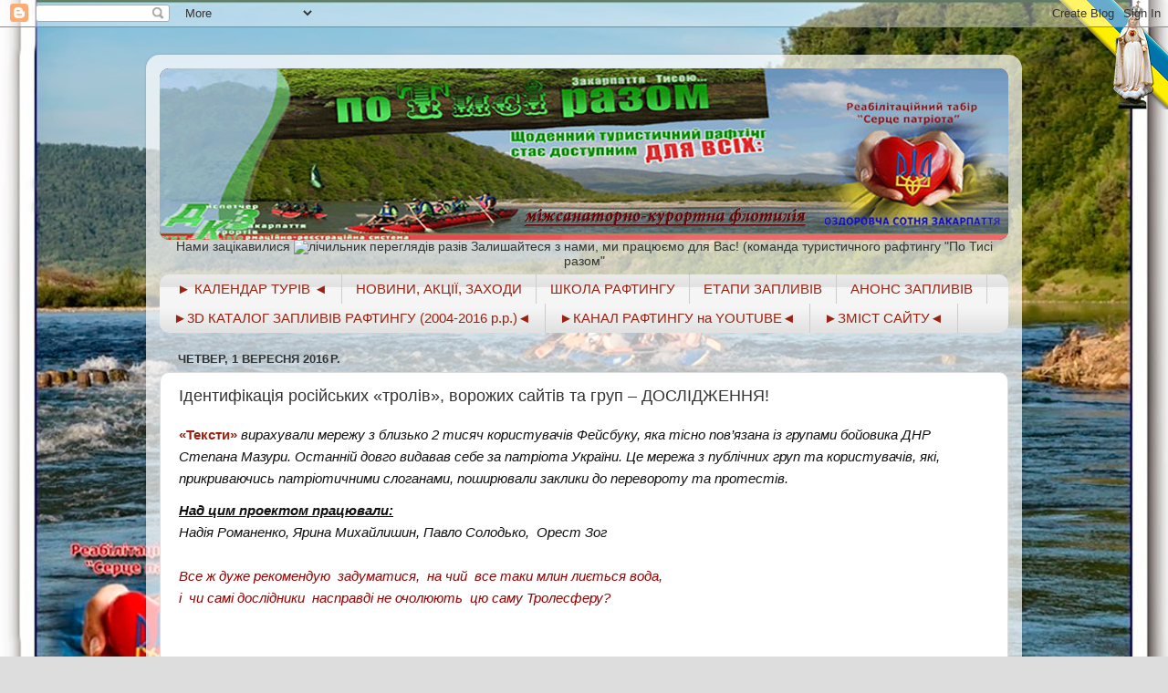

--- FILE ---
content_type: text/html; charset=UTF-8
request_url: https://tyssa.ozdorov.info/2016/10/blog-post_62.html
body_size: 48423
content:
<!DOCTYPE html>
<html class='v2' dir='ltr' xmlns='http://www.w3.org/1999/xhtml' xmlns:b='http://www.google.com/2005/gml/b' xmlns:data='http://www.google.com/2005/gml/data' xmlns:expr='http://www.google.com/2005/gml/expr'>
<head>
<link href='https://www.blogger.com/static/v1/widgets/335934321-css_bundle_v2.css' rel='stylesheet' type='text/css'/>
<!-- Start FastcallAgent code {literal} <script type='text/javascript'> var fca_code = &#39;0294e41a2a2200ea0f49cceca38f9a60&#39;; (function() { var po = document.createElement(&#39;script&#39;); po.type = &#39;text/javascript&#39;; po.async = true; po.charset = &#39;utf-8&#39;; po.src = &#39;//ua.cdn.fastcallagent.com/fca.min.js?_=&#39;+Date.now(); var s = document.getElementsByTagName(&#39;script&#39;)[0]; if (s) { s.parentNode.insertBefore(po, s); } else { s = document.getElementsByTagName(&#39;head&#39;)[0]; s.appendChild(po); } })(); </script> <a href='#fca-widget'>Замовити дзвінок</a> {/literal} End FastcallAgent code -->
<!-- Start SiteHeart code -->
<script>
(function(){
var widget_id = 449058;
_shcp =[{widget_id : widget_id}];
var lang =(navigator.language || navigator.systemLanguage 
|| navigator.userLanguage ||"en")
.substr(0,2).toLowerCase();
var url ="widget.siteheart.com/widget/sh/"+ widget_id +"/"+ lang +"/widget.js";
var hcc = document.createElement("script");
hcc.type ="text/javascript";
hcc.async =true;
hcc.src =("https:"== document.location.protocol ?"https":"http")
+"://"+ url;
var s = document.getElementsByTagName("script")[0];
s.parentNode.insertBefore(hcc, s.nextSibling);
})();
</script>
<script async="async" defer src="//ozdorov.info/book/ukradeni_demo/ukradeni-demo/html/static/embed.js"></script>
<a href='https://goo.gl/u6T6G3 ' onclick='window.open(this.href, &#39;&#39;, &#39;resizable=yes,status=no,location=no,toolbar=no,menubar=no,fullscreen=no,scrollbars=yes,dependent=no,width=1080,left=150,height=750&#39;); return false; ' rel='nofollow' style="position: absolute; right:0; top:100; border: 0; width: 120px; height: 120px; background: url(&#39;https://lh3.googleusercontent.com/blogger_img_proxy/AEn0k_s-vs30Ym3J_UEH3VLF91X_SwucuQ54O8B2INykcXh5ehsVO1JKsT2CQd5e1EfDSbs4_nz-gUVeU2I0ed05tZancsrvF448FGr1PJMCcStIpjc7nqVZbhU=s0-d&#39;);" target='_blank' title='Безперервна молитва. ВІЧНИЙ РОЖАНЕЦЬ'></a>
<!-- End SiteHeart code <a href='https://goo.gl/EUv1ka' onclick='window.open(this.href, &apos;&apos;, &apos;resizable=yes,status=no,location=no,toolbar=no,menubar=no,fullscreen=no,scrollbars=yes,dependent=no,width=1080,left=150,height=650&apos;); return false; ' rel='nofollow' style='position: absolute; left:0; top:0; border: 0; width: 80px; height: 124px; background: url(&apos;http://ozdorov.info/rux/80_121_polit.png&apos;);' target='_blank' title='Підтриуємо український народ!'/> -->
<meta content='width=1100' name='viewport'/>
<meta content='width=device-width, initial-scale=1.0, maximum-scale=1.0, user-scalable=0' name='viewport'>
</meta>
<meta content='туристичний рафтинг, рафитинг, сплав по ріках, активний відпочинок, поиватний сектор, закарпатські блюда, цікаве закарпаття, туризм, Косино, мінеральні води, термальні басейни, Карпати,Відпочинок в Карпатах,Новий Рік в Карпатах,Різдво в Карпатах,Дитячий відпочинок,база отдыха в карпатах,база отдыха карпат,база отдыха карпаты,базы отдыха карпат,базы отдыха карпаты,буковель,буковель карта,буковель фото,буковель цены,в карпатах, віддих в карпатах,воловец,ворохта,выдпочинок в карпатах,высокие карпаты,где отдохнуть в карпатах,где отдохнуть зимой, горнолыжные курорты,горнолыжные курорты украины,горнолыжный,горнолыжный курорт,горнолыжный курорт драгобрат,горнолыжный отдых,гостиницы карпаты,детский отдых карпаты,дома отдыха карпаты,домик в карпатах,драгобрат,драгобрат карта,драгобрат отели,драгобрат фото,драгобрат цены,закарпатье,закарпатье отдых,кaрпaты отдых гостей,кaрпaты отдых группы,кaрпaты отдых текущее время,карпат,карпатах,карпаты,карпаты говерла,карпаты горнолыжн отдых,карпаты зимний отдых,карпаты карта,карпаты новогодний отдых,карпаты отдых,карпаты отдых faq,карпаты отдых буковель,карпаты отдых гостей,карпаты отдых зима,карпаты отдых лыжи,карпаты отдых славское,карпаты отдых цена,карпаты отдых часовой пояс,карпаты отдых частный сектор,карпаты отдых яремче,карпаты украина отдых,карпаты фото,карпаты цены,карпаты частный сектор,карпаты эконом отдых, карпаты, экономный отдых,карта яремче,киев буковель,киев ясиня,коттедж в карпатах,курорт моршин,курорт трускавец,курорт яремче,курорты карпат,лыжные туры,лыжный отдых карпаты,моршин,новый год в карпатах,озеро синевир,отдих в карпатах,отдых в закарпатье,отдых в карпатах санатории,отдых в карпатах славское,отдых в карпатах частный сектор,отдых в прикарпатье,отдых в трускавец,отдых в украине,отдых в яремче,отдых карпаты драгобрат,отдых карпаты коттедж,отдых карпаты отзывы,отдых карпаты свалява,отдых на украине,отдых недорогой карпатах,отдых новый год карпаты,отели в яремче,отели карпат,отели яремче,отель буковель,отель карпаты,отель яремче,пансионаты карпаты,плай,погода в карпатах,погода драгобрат,погода славское,погода яремче,подобовец,проживание в карпатах,рахов,санатории карпаты,санаторий в карпатах,санаторий карпаты,санаторий моршин,санаторий моршинский,санаторий трускавец,синяк карпаты,славск,славское карта,славское фото,славское цены,снег в карпатах,трускавец,трускавец отдых,трускавец санатории,трусковец,тур в карпатах,туризм в карпатах,туры в буковель,туры карпаты,хата в карпатах,частный сектор в карпатах,яремча буковель,яремче ворохта,яремче фото,яремче частный сектор, ясиня драгобрат,ясиня эдельвейс' name='keywords'/>
<!-- <meta content='5eac0347e226308d6c55e79d' name='verify-reformal'/> -->
<meta content='text/html; charset=UTF-8' http-equiv='Content-Type'/>
<meta content='blogger' name='generator'/>
<link href='https://tyssa.ozdorov.info/favicon.ico' rel='icon' type='image/x-icon'/>
<link href='https://tyssa.ozdorov.info/2016/10/blog-post_62.html' rel='canonical'/>
<link rel="alternate" type="application/atom+xml" title="Туристичний рафтинг &quot;По Тисі разом&quot; - Atom" href="https://tyssa.ozdorov.info/feeds/posts/default" />
<link rel="alternate" type="application/rss+xml" title="Туристичний рафтинг &quot;По Тисі разом&quot; - RSS" href="https://tyssa.ozdorov.info/feeds/posts/default?alt=rss" />
<link rel="service.post" type="application/atom+xml" title="Туристичний рафтинг &quot;По Тисі разом&quot; - Atom" href="https://www.blogger.com/feeds/1598980809650674974/posts/default" />

<link rel="alternate" type="application/atom+xml" title="Туристичний рафтинг &quot;По Тисі разом&quot; - Atom" href="https://tyssa.ozdorov.info/feeds/8011333198269139682/comments/default" />
<!--Can't find substitution for tag [blog.ieCssRetrofitLinks]-->
<link href='http://trident-ua.info/wp-content/uploads/2016/10/%D0%91%D1%83%D1%84%D0%B5%D1%80-%D0%BE%D0%B1%D0%BC%D0%B5%D0%BD%D0%B001-3-300x200.jpg' rel='image_src'/>
<meta content='https://tyssa.ozdorov.info/2016/10/blog-post_62.html' property='og:url'/>
<meta content='Ідентифікація російських «тролів», ворожих сайтів та груп – ДОСЛІДЖЕННЯ!' property='og:title'/>
<meta content='Активний відпочинок в карпатах видео сплав горные реки рафтинг  шаян' property='og:description'/>
<meta content='https://lh3.googleusercontent.com/blogger_img_proxy/[base64]w1200-h630-p-k-no-nu' property='og:image'/>
<title>Туристичний рафтинг "По Тисі разом": Ідентифікація російських &#171;тролів&#187;, ворожих сайтів та груп &#8211; ДОСЛІДЖЕННЯ!</title>
<title>Вiдпочинок "Клуб туристичного рафтингу ПО ТИСІ РАЗОМ" </title>
<style id='page-skin-1' type='text/css'><!--
/*-----------------------------------------------
Blogger Template Style
Name:     Picture Window
Designer: Blogger
URL:      www.blogger.com
----------------------------------------------- */
/* Variable definitions
====================
<Variable name="keycolor" description="Main Color" type="color" default="#1a222a"/>
<Variable name="body.background" description="Body Background" type="background"
color="#dddddd" default="#111111 url(//themes.googleusercontent.com/image?id=1OACCYOE0-eoTRTfsBuX1NMN9nz599ufI1Jh0CggPFA_sK80AGkIr8pLtYRpNUKPmwtEa) repeat-x fixed top center"/>
<Group description="Page Text" selector="body">
<Variable name="body.font" description="Font" type="font"
default="normal normal 15px Arial, Tahoma, Helvetica, FreeSans, sans-serif"/>
<Variable name="body.text.color" description="Text Color" type="color" default="#333333"/>
</Group>
<Group description="Backgrounds" selector=".body-fauxcolumns-outer">
<Variable name="body.background.color" description="Outer Background" type="color" default="#296695"/>
<Variable name="header.background.color" description="Header Background" type="color" default="transparent"/>
<Variable name="post.background.color" description="Post Background" type="color" default="#ffffff"/>
</Group>
<Group description="Links" selector=".main-outer">
<Variable name="link.color" description="Link Color" type="color" default="#336699"/>
<Variable name="link.visited.color" description="Visited Color" type="color" default="#6699cc"/>
<Variable name="link.hover.color" description="Hover Color" type="color" default="#33aaff"/>
</Group>
<Group description="Blog Title" selector=".header h1">
<Variable name="header.font" description="Title Font" type="font"
default="normal normal 36px Arial, Tahoma, Helvetica, FreeSans, sans-serif"/>
<Variable name="header.text.color" description="Text Color" type="color" default="#ffffff" />
</Group>
<Group description="Tabs Text" selector=".tabs-inner .widget li a">
<Variable name="tabs.font" description="Font" type="font"
default="normal normal 15px Arial, Tahoma, Helvetica, FreeSans, sans-serif"/>
<Variable name="tabs.text.color" description="Text Color" type="color" default="#ffffff"/>
<Variable name="tabs.selected.text.color" description="Selected Color" type="color" default="#992211"/>
</Group>
<Group description="Tabs Background" selector=".tabs-outer .PageList">
<Variable name="tabs.background.color" description="Background Color" type="color" default="transparent"/>
<Variable name="tabs.selected.background.color" description="Selected Color" type="color" default="transparent"/>
<Variable name="tabs.separator.color" description="Separator Color" type="color" default="transparent"/>
</Group>
<Group description="Post Title" selector="h3.post-title, .comments h4">
<Variable name="post.title.font" description="Title Font" type="font"
default="normal normal 18px Arial, Tahoma, Helvetica, FreeSans, sans-serif"/>
</Group>
<Group description="Date Header" selector=".date-header">
<Variable name="date.header.color" description="Text Color" type="color" default="#333333"/>
</Group>
<Group description="Post" selector=".post">
<Variable name="post.footer.text.color" description="Footer Text Color" type="color" default="#999999"/>
<Variable name="post.border.color" description="Border Color" type="color" default="#dddddd"/>
</Group>
<Group description="Gadgets" selector="h2">
<Variable name="widget.title.font" description="Title Font" type="font"
default="bold normal 13px Arial, Tahoma, Helvetica, FreeSans, sans-serif"/>
<Variable name="widget.title.text.color" description="Title Color" type="color" default="#888888"/>
</Group>
<Group description="Footer" selector=".footer-outer">
<Variable name="footer.text.color" description="Text Color" type="color" default="#cccccc"/>
<Variable name="footer.widget.title.text.color" description="Gadget Title Color" type="color" default="#aaaaaa"/>
</Group>
<Group description="Footer Links" selector=".footer-outer">
<Variable name="footer.link.color" description="Link Color" type="color" default="#99ccee"/>
<Variable name="footer.link.visited.color" description="Visited Color" type="color" default="#77aaee"/>
<Variable name="footer.link.hover.color" description="Hover Color" type="color" default="#33aaff"/>
</Group>
<Variable name="content.margin" description="Content Margin Top" type="length" default="20px" min="0" max="100px"/>
<Variable name="content.padding" description="Content Padding" type="length" default="0" min="0" max="100px"/>
<Variable name="content.background" description="Content Background" type="background"
default="transparent none repeat scroll top left"/>
<Variable name="content.border.radius" description="Content Border Radius" type="length" default="0" min="0" max="100px"/>
<Variable name="content.shadow.spread" description="Content Shadow Spread" type="length" default="0" min="0" max="100px"/>
<Variable name="header.padding" description="Header Padding" type="length" default="0" min="0" max="100px"/>
<Variable name="header.background.gradient" description="Header Gradient" type="url"
default="none"/>
<Variable name="header.border.radius" description="Header Border Radius" type="length" default="0" min="0" max="100px"/>
<Variable name="main.border.radius.top" description="Main Border Radius" type="length" default="20px" min="0" max="100px"/>
<Variable name="footer.border.radius.top" description="Footer Border Radius Top" type="length" default="0" min="0" max="100px"/>
<Variable name="footer.border.radius.bottom" description="Footer Border Radius Bottom" type="length" default="20px" min="0" max="100px"/>
<Variable name="region.shadow.spread" description="Main and Footer Shadow Spread" type="length" default="3px" min="0" max="100px"/>
<Variable name="region.shadow.offset" description="Main and Footer Shadow Offset" type="length" default="1px" min="-50px" max="50px"/>
<Variable name="tabs.background.gradient" description="Tab Background Gradient" type="url" default="none"/>
<Variable name="tab.selected.background.gradient" description="Selected Tab Background" type="url"
default="url(https://resources.blogblog.com/blogblog/data/1kt/transparent/white80.png)"/>
<Variable name="tab.background" description="Tab Background" type="background"
default="transparent url(https://resources.blogblog.com/blogblog/data/1kt/transparent/black50.png) repeat scroll top left"/>
<Variable name="tab.border.radius" description="Tab Border Radius" type="length" default="10px" min="0" max="100px"/>
<Variable name="tab.first.border.radius" description="First Tab Border Radius" type="length" default="10px" min="0" max="100px"/>
<Variable name="tabs.border.radius" description="Tabs Border Radius" type="length" default="0" min="0" max="100px"/>
<Variable name="tabs.spacing" description="Tab Spacing" type="length" default=".25em" min="0" max="10em"/>
<Variable name="tabs.margin.bottom" description="Tab Margin Bottom" type="length" default="0" min="0" max="100px"/>
<Variable name="tabs.margin.sides" description="Tab Margin Sides" type="length" default="20px" min="0" max="100px"/>
<Variable name="main.background" description="Main Background" type="background"
default="transparent url(https://resources.blogblog.com/blogblog/data/1kt/transparent/white80.png) repeat scroll top left"/>
<Variable name="main.padding.sides" description="Main Padding Sides" type="length" default="20px" min="0" max="100px"/>
<Variable name="footer.background" description="Footer Background" type="background"
default="transparent url(https://resources.blogblog.com/blogblog/data/1kt/transparent/black50.png) repeat scroll top left"/>
<Variable name="post.margin.sides" description="Post Margin Sides" type="length" default="-20px" min="-50px" max="50px"/>
<Variable name="post.border.radius" description="Post Border Radius" type="length" default="5px" min="0" max="100px"/>
<Variable name="widget.title.text.transform" description="Widget Title Text Transform" type="string" default="uppercase"/>
<Variable name="mobile.background.overlay" description="Mobile Background Overlay" type="string"
default="transparent none repeat scroll top left"/>
<Variable name="startSide" description="Side where text starts in blog language" type="automatic" default="left"/>
<Variable name="endSide" description="Side where text ends in blog language" type="automatic" default="right"/>
*/
/* Content
----------------------------------------------- */
body {
font: normal normal 15px Arial, Tahoma, Helvetica, FreeSans, sans-serif;
color: #333333;
background: #dddddd url(//4.bp.blogspot.com/-w2Nn-d6VuMc/Vxv-ZwdzAsI/AAAAAAAAPPs/kYC_qvEZoiI3_QPKkAlzaLQY9lu1I_r7QCK4B/s0-r/%25D1%2584%25D0%25BE%25D0%25BD1300.png) no-repeat fixed top center;
}
html body .region-inner {
min-width: 0;
max-width: 100%;
width: auto;
}
.content-outer {
font-size: 90%;
}
a:link {
text-decoration:none;
color: #992211;
}
a:visited {
text-decoration:none;
color: #771100;
}
a:hover {
text-decoration:underline;
color: #cc4411;
}
.content-outer {
background: transparent url(//www.blogblog.com/1kt/transparent/white80.png) repeat scroll top left;
-moz-border-radius: 15px;
-webkit-border-radius: 15px;
-goog-ms-border-radius: 15px;
border-radius: 15px;
-moz-box-shadow: 0 0 3px rgba(0, 0, 0, .15);
-webkit-box-shadow: 0 0 3px rgba(0, 0, 0, .15);
-goog-ms-box-shadow: 0 0 3px rgba(0, 0, 0, .15);
box-shadow: 0 0 3px rgba(0, 0, 0, .15);
margin: 30px auto;
}
.content-inner {
padding: 15px;
}
/* Header
----------------------------------------------- */
.header-outer {
background: #992211 url(//www.blogblog.com/1kt/transparent/header_gradient_shade.png) repeat-x scroll top left;
_background-image: none;
color: #ffffff;
-moz-border-radius: 10px;
-webkit-border-radius: 10px;
-goog-ms-border-radius: 10px;
border-radius: 10px;
}
.Header img, .Header #header-inner {
-moz-border-radius: 10px;
-webkit-border-radius: 10px;
-goog-ms-border-radius: 10px;
border-radius: 10px;
}
.header-inner .Header .titlewrapper,
.header-inner .Header .descriptionwrapper {
padding-left: 30px;
padding-right: 30px;
}
.Header h1 {
font: normal normal 36px Arial, Tahoma, Helvetica, FreeSans, sans-serif;
text-shadow: 1px 1px 3px rgba(0, 0, 0, 0.3);
}
.Header h1 a {
color: #ffffff;
}
.Header .description {
font-size: 130%;
}
/* Tabs
----------------------------------------------- */
.tabs-inner {
margin: .5em 0 0;
padding: 0;
}
.tabs-inner .section {
margin: 0;
}
.tabs-inner .widget ul {
padding: 0;
background: #f5f5f5 url(//www.blogblog.com/1kt/transparent/tabs_gradient_shade.png) repeat scroll bottom;
-moz-border-radius: 10px;
-webkit-border-radius: 10px;
-goog-ms-border-radius: 10px;
border-radius: 10px;
}
.tabs-inner .widget li {
border: none;
}
.tabs-inner .widget li a {
display: inline-block;
padding: .5em 1em;
margin-right: 0;
color: #992211;
font: normal normal 15px Arial, Tahoma, Helvetica, FreeSans, sans-serif;
-moz-border-radius: 0 0 0 0;
-webkit-border-top-left-radius: 0;
-webkit-border-top-right-radius: 0;
-goog-ms-border-radius: 0 0 0 0;
border-radius: 0 0 0 0;
background: transparent none no-repeat scroll top left;
border-right: 1px solid #cccccc;
}
.tabs-inner .widget li:first-child a {
padding-left: 1.25em;
-moz-border-radius-topleft: 10px;
-moz-border-radius-bottomleft: 10px;
-webkit-border-top-left-radius: 10px;
-webkit-border-bottom-left-radius: 10px;
-goog-ms-border-top-left-radius: 10px;
-goog-ms-border-bottom-left-radius: 10px;
border-top-left-radius: 10px;
border-bottom-left-radius: 10px;
}
.tabs-inner .widget li.selected a,
.tabs-inner .widget li a:hover {
position: relative;
z-index: 1;
background: #ffffff url(//www.blogblog.com/1kt/transparent/tabs_gradient_shade.png) repeat scroll bottom;
color: #000000;
-moz-box-shadow: 0 0 0 rgba(0, 0, 0, .15);
-webkit-box-shadow: 0 0 0 rgba(0, 0, 0, .15);
-goog-ms-box-shadow: 0 0 0 rgba(0, 0, 0, .15);
box-shadow: 0 0 0 rgba(0, 0, 0, .15);
}
/* Headings
----------------------------------------------- */
h2 {
font: bold normal 13px Arial, Tahoma, Helvetica, FreeSans, sans-serif;
text-transform: uppercase;
color: #666666;
margin: .5em 0;
}
/* Main
----------------------------------------------- */
.main-outer {
background: transparent none repeat scroll top center;
-moz-border-radius: 0 0 0 0;
-webkit-border-top-left-radius: 0;
-webkit-border-top-right-radius: 0;
-webkit-border-bottom-left-radius: 0;
-webkit-border-bottom-right-radius: 0;
-goog-ms-border-radius: 0 0 0 0;
border-radius: 0 0 0 0;
-moz-box-shadow: 0 0 0 rgba(0, 0, 0, .15);
-webkit-box-shadow: 0 0 0 rgba(0, 0, 0, .15);
-goog-ms-box-shadow: 0 0 0 rgba(0, 0, 0, .15);
box-shadow: 0 0 0 rgba(0, 0, 0, .15);
}
.main-inner {
padding: 15px 5px 20px;
}
.main-inner .column-center-inner {
padding: 0 0;
}
.main-inner .column-left-inner {
padding-left: 0;
}
.main-inner .column-right-inner {
padding-right: 0;
}
/* Posts
----------------------------------------------- */
h3.post-title {
margin: 0;
font: normal normal 18px Arial, Tahoma, Helvetica, FreeSans, sans-serif;
}
.comments h4 {
margin: 1em 0 0;
font: normal normal 18px Arial, Tahoma, Helvetica, FreeSans, sans-serif;
}
.date-header span {
color: #333333;
}
.post-outer {
background-color: #ffffff;
border: solid 1px #dddddd;
-moz-border-radius: 10px;
-webkit-border-radius: 10px;
border-radius: 10px;
-goog-ms-border-radius: 10px;
padding: 15px 20px;
margin: 0 -20px 20px;
}
.post-body {
line-height: 1.4;
font-size: 110%;
position: relative;
}
.post-header {
margin: 0 0 1.5em;
color: #999999;
line-height: 1.6;
}
.post-footer {
margin: .5em 0 0;
color: #999999;
line-height: 1.6;
}
#blog-pager {
font-size: 140%
}
#comments .comment-author {
padding-top: 1.5em;
border-top: dashed 1px #ccc;
border-top: dashed 1px rgba(128, 128, 128, .5);
background-position: 0 1.5em;
}
#comments .comment-author:first-child {
padding-top: 0;
border-top: none;
}
.avatar-image-container {
margin: .2em 0 0;
}
/* Comments
----------------------------------------------- */
.comments .comments-content .icon.blog-author {
background-repeat: no-repeat;
background-image: url([data-uri]);
}
.comments .comments-content .loadmore a {
border-top: 1px solid #cc4411;
border-bottom: 1px solid #cc4411;
}
.comments .continue {
border-top: 2px solid #cc4411;
}
/* Widgets
----------------------------------------------- */
.widget ul, .widget #ArchiveList ul.flat {
padding: 0;
list-style: none;
}
.widget ul li, .widget #ArchiveList ul.flat li {
border-top: dashed 1px #ccc;
border-top: dashed 1px rgba(128, 128, 128, .5);
}
.widget ul li:first-child, .widget #ArchiveList ul.flat li:first-child {
border-top: none;
}
.widget .post-body ul {
list-style: disc;
}
.widget .post-body ul li {
border: none;
}
/* Footer
----------------------------------------------- */
.footer-outer {
color:#eeeeee;
background: transparent url(//www.blogblog.com/1kt/transparent/black50.png) repeat scroll top left;
-moz-border-radius: 10px 10px 10px 10px;
-webkit-border-top-left-radius: 10px;
-webkit-border-top-right-radius: 10px;
-webkit-border-bottom-left-radius: 10px;
-webkit-border-bottom-right-radius: 10px;
-goog-ms-border-radius: 10px 10px 10px 10px;
border-radius: 10px 10px 10px 10px;
-moz-box-shadow: 0 0 0 rgba(0, 0, 0, .15);
-webkit-box-shadow: 0 0 0 rgba(0, 0, 0, .15);
-goog-ms-box-shadow: 0 0 0 rgba(0, 0, 0, .15);
box-shadow: 0 0 0 rgba(0, 0, 0, .15);
}
.footer-inner {
padding: 10px 5px 20px;
}
.footer-outer a {
color: #ffffdd;
}
.footer-outer a:visited {
color: #cccc99;
}
.footer-outer a:hover {
color: #ffffff;
}
.footer-outer .widget h2 {
color: #bbbbbb;
}
/* Mobile
----------------------------------------------- */
html body.mobile {
height: auto;
}
html body.mobile {
min-height: 480px;
background-size: 100% auto;
}
.mobile .body-fauxcolumn-outer {
background: transparent none repeat scroll top left;
}
html .mobile .mobile-date-outer, html .mobile .blog-pager {
border-bottom: none;
background: transparent none repeat scroll top center;
margin-bottom: 10px;
}
.mobile .date-outer {
background: transparent none repeat scroll top center;
}
.mobile .header-outer, .mobile .main-outer,
.mobile .post-outer, .mobile .footer-outer {
-moz-border-radius: 0;
-webkit-border-radius: 0;
-goog-ms-border-radius: 0;
border-radius: 0;
}
.mobile .content-outer,
.mobile .main-outer,
.mobile .post-outer {
background: inherit;
border: none;
}
.mobile .content-outer {
font-size: 100%;
}
.mobile-link-button {
background-color: #992211;
}
.mobile-link-button a:link, .mobile-link-button a:visited {
color: #ffffff;
}
.mobile-index-contents {
color: #333333;
}
.mobile .tabs-inner .PageList .widget-content {
background: #ffffff url(//www.blogblog.com/1kt/transparent/tabs_gradient_shade.png) repeat scroll bottom;
color: #000000;
}
.mobile .tabs-inner .PageList .widget-content .pagelist-arrow {
border-left: 1px solid #cccccc;
}

--></style>
<style id='template-skin-1' type='text/css'><!--
body {
min-width: 960px;
}
.content-outer, .content-fauxcolumn-outer, .region-inner {
min-width: 960px;
max-width: 960px;
_width: 960px;
}
.main-inner .columns {
padding-left: 0px;
padding-right: 0px;
}
.main-inner .fauxcolumn-center-outer {
left: 0px;
right: 0px;
/* IE6 does not respect left and right together */
_width: expression(this.parentNode.offsetWidth -
parseInt("0px") -
parseInt("0px") + 'px');
}
.main-inner .fauxcolumn-left-outer {
width: 0px;
}
.main-inner .fauxcolumn-right-outer {
width: 0px;
}
.main-inner .column-left-outer {
width: 0px;
right: 100%;
margin-left: -0px;
}
.main-inner .column-right-outer {
width: 0px;
margin-right: -0px;
}
#layout {
min-width: 0;
}
#layout .content-outer {
min-width: 0;
width: 800px;
}
#layout .region-inner {
min-width: 0;
width: auto;
}
body#layout div.add_widget {
padding: 8px;
}
body#layout div.add_widget a {
margin-left: 32px;
}
--></style>
<script type='text/javascript'>
        (function(i,s,o,g,r,a,m){i['GoogleAnalyticsObject']=r;i[r]=i[r]||function(){
        (i[r].q=i[r].q||[]).push(arguments)},i[r].l=1*new Date();a=s.createElement(o),
        m=s.getElementsByTagName(o)[0];a.async=1;a.src=g;m.parentNode.insertBefore(a,m)
        })(window,document,'script','https://www.google-analytics.com/analytics.js','ga');
        ga('create', 'UA-110148788-1', 'auto', 'blogger');
        ga('blogger.send', 'pageview');
      </script>
<script>
  (function(i,s,o,g,r,a,m){i['GoogleAnalyticsObject']=r;i[r]=i[r]||function(){
  (i[r].q=i[r].q||[]).push(arguments)},i[r].l=1*new Date();a=s.createElement(o),
  m=s.getElementsByTagName(o)[0];a.async=1;a.src=g;m.parentNode.insertBefore(a,m)
  })(window,document,'script','https://www.google-analytics.com/analytics.js','ga');

  ga('create', 'UA-76483601-1', 'auto');
  ga('send', 'pageview');

</script>
<link href='https://www.blogger.com/dyn-css/authorization.css?targetBlogID=1598980809650674974&amp;zx=580428fc-d689-44d3-8aab-7249d27af0b9' media='none' onload='if(media!=&#39;all&#39;)media=&#39;all&#39;' rel='stylesheet'/><noscript><link href='https://www.blogger.com/dyn-css/authorization.css?targetBlogID=1598980809650674974&amp;zx=580428fc-d689-44d3-8aab-7249d27af0b9' rel='stylesheet'/></noscript>
<meta name='google-adsense-platform-account' content='ca-host-pub-1556223355139109'/>
<meta name='google-adsense-platform-domain' content='blogspot.com'/>

<!-- data-ad-client=ca-pub-5468368137106335 -->

</head>
<body class='loading'>
<div class='navbar section' id='navbar' name='Панель навігації'><div class='widget Navbar' data-version='1' id='Navbar1'><script type="text/javascript">
    function setAttributeOnload(object, attribute, val) {
      if(window.addEventListener) {
        window.addEventListener('load',
          function(){ object[attribute] = val; }, false);
      } else {
        window.attachEvent('onload', function(){ object[attribute] = val; });
      }
    }
  </script>
<div id="navbar-iframe-container"></div>
<script type="text/javascript" src="https://apis.google.com/js/platform.js"></script>
<script type="text/javascript">
      gapi.load("gapi.iframes:gapi.iframes.style.bubble", function() {
        if (gapi.iframes && gapi.iframes.getContext) {
          gapi.iframes.getContext().openChild({
              url: 'https://www.blogger.com/navbar/1598980809650674974?po\x3d8011333198269139682\x26origin\x3dhttps://tyssa.ozdorov.info',
              where: document.getElementById("navbar-iframe-container"),
              id: "navbar-iframe"
          });
        }
      });
    </script><script type="text/javascript">
(function() {
var script = document.createElement('script');
script.type = 'text/javascript';
script.src = '//pagead2.googlesyndication.com/pagead/js/google_top_exp.js';
var head = document.getElementsByTagName('head')[0];
if (head) {
head.appendChild(script);
}})();
</script>
</div></div>
<script data-skip-moving='true'>
        (function(w,d,u,b){
                s=d.createElement('script');r=(Date.now()/1000|0);s.async=1;s.src=u+'?'+r;
                h=d.getElementsByTagName('script')[0];h.parentNode.insertBefore(s,h);
        })(window,document,'https://cdn.bitrix24.ua/b3493427/crm/site_button/loader_2_d38n9z.js');
</script>
<div class='body-fauxcolumns'>
<div class='fauxcolumn-outer body-fauxcolumn-outer'>
<div class='cap-top'>
<div class='cap-left'></div>
<div class='cap-right'></div>
</div>
<div class='fauxborder-left'>
<div class='fauxborder-right'></div>
<div class='fauxcolumn-inner'>
</div>
</div>
<div class='cap-bottom'>
<div class='cap-left'></div>
<div class='cap-right'></div>
</div>
</div>
</div>
<div class='content'>
<div class='content-fauxcolumns'>
<div class='fauxcolumn-outer content-fauxcolumn-outer'>
<div class='cap-top'>
<div class='cap-left'></div>
<div class='cap-right'></div>
</div>
<div class='fauxborder-left'>
<div class='fauxborder-right'></div>
<div class='fauxcolumn-inner'>
</div>
</div>
<div class='cap-bottom'>
<div class='cap-left'></div>
<div class='cap-right'></div>
</div>
</div>
</div>
<div class='content-outer'>
<div class='content-cap-top cap-top'>
<div class='cap-left'></div>
<div class='cap-right'></div>
</div>
<div class='fauxborder-left content-fauxborder-left'>
<div class='fauxborder-right content-fauxborder-right'></div>
<div class='content-inner'>
<header>
<div class='header-outer'>
<div class='header-cap-top cap-top'>
<div class='cap-left'></div>
<div class='cap-right'></div>
</div>
<div class='fauxborder-left header-fauxborder-left'>
<div class='fauxborder-right header-fauxborder-right'></div>
<div class='region-inner header-inner'>
<div class='header section' id='header' name='Заголовок'><div class='widget Header' data-version='1' id='Header1'>
<div id='header-inner'>
<a href='https://tyssa.ozdorov.info/' style='display: block'>
<img alt='Туристичний рафтинг "По Тисі разом"' height='188px; ' id='Header1_headerimg' src='https://blogger.googleusercontent.com/img/b/R29vZ2xl/AVvXsEjwEGl2Yf9LENaDcIu8Ig3kHJkV81XiUIKZrSNnJb8LTF22fwm3SNObaCK4UPGLw6K8CQwxY8A9jYLUNLOltKdW-OL3J12OYii2mElBXY-4Jk5tIzoHbJnSP_rLD4zjwvWZeUUgUQUF9p0/s1600-r/logo+tyssa.jpg' style='display: block' width='940px; '/>
</a>
</div>
</div></div>
</div>
</div>
<div class='header-cap-bottom cap-bottom'>
<div class='cap-left'></div>
<div class='cap-right'></div>
</div>
</div>
</header>
<div align='center'>Нами зацікавилися <img alt="лічильник переглядів" border="0" src="https://lh3.googleusercontent.com/blogger_img_proxy/AEn0k_ueqSlC35oAR3etSrWEdLUqGRf9izsOVdbrGfXMT4kl9n8bLkFqnvLdnpeQB8hS6Z8ffmaJh0tw514V48m3V1zanHO6bzqlxg=s0-d" title="лічильник переглядів"> разів Залишайтеся з нами, ми працюємо для Вас!  (команда туристичного рафтингу "По Тисі разом"</div>
<div class='tabs-outer'>
<div class='tabs-cap-top cap-top'>
<div class='cap-left'></div>
<div class='cap-right'></div>
</div>
<div class='fauxborder-left tabs-fauxborder-left'>
<div class='fauxborder-right tabs-fauxborder-right'></div>
<div class='region-inner tabs-inner'>
<div class='tabs section' id='crosscol' name='Усі стовпці'><div class='widget PageList' data-version='1' id='PageList1'>
<h2>Сторінки</h2>
<div class='widget-content'>
<ul>
<li>
<a href='http://tyssa.ozdorov.info/p/blog-page_93.html'>&#9658; КАЛЕНДАР ТУРІВ &#9668;</a>
</li>
<li>
<a href='http://tyssa.ozdorov.info/'>НОВИНИ, АКЦІЇ, ЗАХОДИ</a>
</li>
<li>
<a href='http://tyssa.ozdorov.info/p/blog-page_22.html'>ШКОЛА РАФТИНГУ</a>
</li>
<li>
<a href='http://tyssa.ozdorov.info/p/blog-page_23.html'>ЕТАПИ ЗАПЛИВІВ</a>
</li>
<li>
<a href='http://tyssa.ozdorov.info/p/blog-page.html'>АНОНС ЗАПЛИВІВ</a>
</li>
<li>
<a href='http://tyssa.ozdorov.info/p/blog-page_74.html'>&#9658;3D КАТАЛОГ ЗАПЛИВІВ РАФТИНГУ (2004-2016 р.р.)&#9668;</a>
</li>
<li>
<a href='https://tyssa.ozdorov.info/p/blog-page_66.html'>&#9658;КАНАЛ РАФТИНГУ на YOUTUBE&#9668;</a>
</li>
<li>
<a href='http://tyssa.ozdorov.info/p/3d-youtube.html'>&#9658;ЗМІСТ  САЙТУ&#9668;</a>
</li>
</ul>
<div class='clear'></div>
</div>
</div></div>
<div class='tabs no-items section' id='crosscol-overflow' name='Cross-Column 2'></div>
</div>
</div>
<div class='tabs-cap-bottom cap-bottom'>
<div class='cap-left'></div>
<div class='cap-right'></div>
</div>
</div>
<div class='main-outer'>
<div class='main-cap-top cap-top'>
<div class='cap-left'></div>
<div class='cap-right'></div>
</div>
<div class='fauxborder-left main-fauxborder-left'>
<div class='fauxborder-right main-fauxborder-right'></div>
<div class='region-inner main-inner'>
<div class='columns fauxcolumns'>
<div class='fauxcolumn-outer fauxcolumn-center-outer'>
<div class='cap-top'>
<div class='cap-left'></div>
<div class='cap-right'></div>
</div>
<div class='fauxborder-left'>
<div class='fauxborder-right'></div>
<div class='fauxcolumn-inner'>
</div>
</div>
<div class='cap-bottom'>
<div class='cap-left'></div>
<div class='cap-right'></div>
</div>
</div>
<div class='fauxcolumn-outer fauxcolumn-left-outer'>
<div class='cap-top'>
<div class='cap-left'></div>
<div class='cap-right'></div>
</div>
<div class='fauxborder-left'>
<div class='fauxborder-right'></div>
<div class='fauxcolumn-inner'>
</div>
</div>
<div class='cap-bottom'>
<div class='cap-left'></div>
<div class='cap-right'></div>
</div>
</div>
<div class='fauxcolumn-outer fauxcolumn-right-outer'>
<div class='cap-top'>
<div class='cap-left'></div>
<div class='cap-right'></div>
</div>
<div class='fauxborder-left'>
<div class='fauxborder-right'></div>
<div class='fauxcolumn-inner'>
</div>
</div>
<div class='cap-bottom'>
<div class='cap-left'></div>
<div class='cap-right'></div>
</div>
</div>
<!-- corrects IE6 width calculation -->
<div class='columns-inner'>
<div class='column-center-outer'>
<div class='column-center-inner'>
<div class='main section' id='main' name='Основний'><div class='widget Blog' data-version='1' id='Blog1'>
<div class='blog-posts hfeed'>

          <div class="date-outer">
        
<h2 class='date-header'><span>четвер, 1 вересня 2016&#8239;р.</span></h2>

          <div class="date-posts">
        
<div class='post-outer'>
<div class='post hentry uncustomized-post-template' itemprop='blogPost' itemscope='itemscope' itemtype='http://schema.org/BlogPosting'>
<meta content='http://trident-ua.info/wp-content/uploads/2016/10/%D0%91%D1%83%D1%84%D0%B5%D1%80-%D0%BE%D0%B1%D0%BC%D0%B5%D0%BD%D0%B001-3-300x200.jpg' itemprop='image_url'/>
<meta content='1598980809650674974' itemprop='blogId'/>
<meta content='8011333198269139682' itemprop='postId'/>
<a name='8011333198269139682'></a>
<h3 class='post-title entry-title' itemprop='name'>
Ідентифікація російських &#171;тролів&#187;, ворожих сайтів та груп &#8211; ДОСЛІДЖЕННЯ!
</h3>
<div class='post-header'>
<div class='post-header-line-1'></div>
</div>
<div class='post-body entry-content' id='post-body-8011333198269139682' itemprop='description articleBody'>
<div dir="ltr" style="text-align: left;" trbidi="on">
<div style="background-color: white; border: 0px; color: #111111; font-family: Raleway, Arial, Tahoma; font-size: 15.2015px; font-stretch: inherit; line-height: 24.3224px; margin-bottom: 0.75em; margin-top: 0.75em; padding: 0px; vertical-align: baseline;">
<a href="http://texty.org.ua/d/fb-trolls/" style="font-size: 15.2015px; line-height: 24.3224px;" target="_blank"><b>&#171;Тексти&#187;</b></a><span style="font-size: 15.2015px; line-height: 24.3224px;"> </span><i style="font-size: 15.2015px; line-height: 24.3224px;">вирахували мережу з близько 2 тисяч користувачів Фейсбуку, яка тісно пов&#8217;язана із групами бойовика ДНР Степана Мазури. Останній довго видавав себе за патріота України. Це мережа з публічних груп та користувачів, які, прикриваючись патріотичними слоганами, поширювали заклики до перевороту та протестів.</i></div>
<div class="credits" style="background-color: white; border: 0px; font-family: raleway, arial, tahoma; font-stretch: inherit; line-height: 24.3224px; margin: 0px; padding: 0px; vertical-align: baseline;">
<div style="font-size: 15.2015px;">
<div style="color: #111111;">
<i><u><b>Над цим проектом працювали: </b></u></i></div>
<div style="color: #111111;">
<i>Надія Романенко, Ярина Михайлишин, Павло Солодько, &nbsp;Орест Зог</i></div>
<i><span style="color: #990000;"><br /></span></i>
<i><span style="color: #990000;">Все ж дуже рекомендую &nbsp;задуматися, &nbsp;на чий &nbsp;все таки млин лиється вода, <br />і &nbsp;чи самі дослідники &nbsp;насправді не очолюють &nbsp;цю саму Тролесферу? &nbsp;&nbsp;</span></i></div>
<div style="color: #111111; font-size: 15.2015px;">
<i></i><br />
<a name="more"></a><i><br /></i></div>
<h2 style="color: #111111; text-align: left;">
<strong style="border-image-outset: initial; border-image-repeat: initial; border-image-slice: initial; border-image-source: initial; border-image-width: initial; border: 0px; font-family: inherit; font-stretch: inherit; font-style: inherit; font-variant: inherit; line-height: inherit; margin: 0px; padding: 0px; vertical-align: baseline;"><span style="font-size: x-large;">Тролесфера</span></strong></h2>
</div>
<div style="background-color: white; border: 0px; color: #111111; font-family: Raleway, Arial, Tahoma; font-size: 15.2015px; font-stretch: inherit; line-height: 24.3224px; margin-bottom: 0.75em; margin-top: 0.75em; padding: 0px; vertical-align: baseline;">
<span id="more-4910" style="border: 0px; font-family: inherit; font-size: inherit; font-stretch: inherit; font-style: inherit; font-variant: inherit; font-weight: inherit; line-height: inherit; margin: 0px; padding: 0px; vertical-align: baseline;"></span></div>
<div class="credits" style="border: 0px; font-stretch: inherit; margin: 0px; padding: 0px; vertical-align: baseline;">
<div class="row" style="background-color: white; border-image-outset: initial; border-image-repeat: initial; border-image-slice: initial; border-image-source: initial; border-image-width: initial; border: 0px; color: #111111; font-family: inherit; font-size: inherit; font-stretch: inherit; font-style: inherit; font-variant: inherit; font-weight: inherit; line-height: inherit; margin: 0px; padding: 0px; vertical-align: baseline;">
<div class="col-lg-8 col-lg-offset-2 col-md-10 col-md-offset-1 col-sm-10 col-sm-offset-1 col-xs-12" style="border: 0px; font-family: inherit; font-size: inherit; font-stretch: inherit; font-style: inherit; font-variant: inherit; font-weight: inherit; line-height: inherit; margin: 0px; padding: 0px; vertical-align: baseline;">
<div class="first" style="border: 0px; font-family: inherit; font-size: inherit; font-stretch: inherit; font-style: inherit; font-variant: inherit; font-weight: inherit; line-height: inherit; margin-bottom: 0.75em; margin-top: 0.75em; padding: 0px; vertical-align: baseline;">
<table align="center" cellpadding="0" cellspacing="0" class="tr-caption-container" style="margin-left: auto; margin-right: auto; text-align: center;"><tbody>
<tr><td style="text-align: center;"><img alt="zavantazhennya" class="size-full wp-image-4911 aligncenter" height="266" sizes="(max-width: 450px) 100vw, 450px" src="https://lh3.googleusercontent.com/blogger_img_proxy/[base64]s0-d" srcset="http://trident-ua.info/wp-content/uploads/2016/10/%D0%91%D1%83%D1%84%D0%B5%D1%80-%D0%BE%D0%B1%D0%BC%D0%B5%D0%BD%D0%B001-3-300x200.jpg" style="border: 0px; display: block; font-family: inherit; font-size: inherit; font-stretch: inherit; font-style: inherit; font-variant: inherit; font-weight: inherit; height: auto; image-rendering: -webkit-optimize-contrast; line-height: inherit; margin: 1em auto; max-width: 100%; padding: 0px; vertical-align: baseline;" width="400"></td></tr>
<tr><td class="tr-caption" style="text-align: center;"><a href="http://texty.org.ua/d/fb-trolls/##Патріоти України#Patriots of Ukraine" rel="nofollow" target="_blank">ВІдкрити оригінал &nbsp;ТРОЛЕСФЕРИ &nbsp;на авторській сторінці &nbsp;в окремому вікні&nbsp;</a></td></tr>
</tbody></table>
Кожен із нас чув про інформаційну війну. У соціальних медіа її гарматне м&#8217;ясо &#8212; тролі. В 1921&#8212;1926 роках ГПУ (Государственное политическое управление) створило фальшиву підпільну організацію білогвардійців &#171;Монархическое объединение Центральной России&#187; (МОЦР). Туди стікалися противники більшовиків. Цю успішну операцію назвали&nbsp;<a class="dotted" href="https://ru.wikipedia.org/wiki/%D0%9E%D0%BF%D0%B5%D1%80%D0%B0%D1%86%D0%B8%D1%8F_%C2%AB%D0%A2%D1%80%D0%B5%D1%81%D1%82%C2%BB" style="border: 0px; color: #004488; font-family: inherit; font-size: inherit; font-stretch: inherit; font-style: inherit; font-variant: inherit; font-weight: inherit; line-height: inherit; margin: 0px; padding: 0px; text-decoration: none; vertical-align: baseline;">&#171;Трест&#187;&nbsp;</a>. Крім того, що вся контра була під ковпаком, завдяки МОЦР вдалося відговорити білу еміграцію від терактів у радянській Росії. Подвійні агенти, хитрі обманні ходи, інформаціний супровід у білоемігрантській пресі з оприлюдненням безлічі версій щодо МОЦР &#8212; ось складові успіху.</div>
<div style="border: 0px; float: right; font-family: inherit; font-size: inherit; font-stretch: inherit; font-style: inherit; font-variant: inherit; font-weight: inherit; line-height: inherit; margin: 0px 0px 10px 15px; padding: 0px; vertical-align: baseline;">
<br />
<br />
<ins class="adsbygoogle" data-ad-client="ca-pub-1996218891531821" data-ad-format="auto" data-ad-slot="8368726576" data-adsbygoogle-status="done" style="border: 0px; display: block; font-family: inherit; font-size: inherit; font-stretch: inherit; font-style: inherit; font-variant: inherit; font-weight: inherit; line-height: inherit; margin: 0px; padding: 0px; text-decoration: none; vertical-align: baseline;"></ins></div>
<div style="border: 0px; font-family: inherit; font-size: inherit; font-stretch: inherit; font-style: inherit; font-variant: inherit; font-weight: inherit; line-height: inherit; margin-bottom: 0.75em; margin-top: 0.75em; padding: 0px; vertical-align: baseline;">
</div>
<div style="border: 0px; font-family: inherit; font-size: inherit; font-stretch: inherit; font-style: inherit; font-variant: inherit; font-weight: inherit; line-height: inherit; margin-bottom: 0.75em; margin-top: 0.75em; padding: 0px; vertical-align: baseline;">
Створити організацію, до якої увійдуть твої вороги, &#8212; чудовий спосіб війни. Він використовується і зараз. За даними українських спецслужб, близько 300 фахівців у Москві займаються вербуванням і кураторством агентів в Україні. Йдеться не тільки про гроші й шантаж, а й про нашіптування на вухо потрібним людям.</div>
<div style="border: 0px; font-family: inherit; font-size: inherit; font-stretch: inherit; font-style: inherit; font-variant: inherit; font-weight: inherit; line-height: inherit; margin-bottom: 0.75em; margin-top: 0.75em; padding: 0px; vertical-align: baseline;">
Але ця стаття про інше &#8212; про Інтернет. Тут працювати ще простіше, адже ви не бачите, хто саме наповнює той чи інший акаунт. І знаючи, що хоче почути цільова аудиторія, можна втертися до неї в довіру і проштовхувати вигідні меседжі.</div>
<div style="border: 0px; font-family: inherit; font-size: inherit; font-stretch: inherit; font-style: inherit; font-variant: inherit; font-weight: inherit; line-height: inherit; margin-bottom: 0.75em; margin-top: 0.75em; padding: 0px; vertical-align: baseline;">
Ми вирахували і візуалізували мережу акаунтів у Фейсбуку, які повязані з акаутом Степана Мазури. Хто забув &#8212; це віртуальний агент впливу, якого викрив&nbsp;<a class="dotted" href="http://www.ukrinform.ua/rubric-politycs/1948496-moskovskij-slid-koloradskogo-zuka-abo-hto-i-ak-gotue-majdan3.html" style="border: 0px; color: #004488; font-family: inherit; font-size: inherit; font-stretch: inherit; font-style: inherit; font-variant: inherit; font-weight: inherit; line-height: inherit; margin: 0px; padding: 0px; text-decoration: none; vertical-align: baseline;" target="_blank">Укрінформ</a>. Він удавав із себе простого українського патріота, який розчарувався у владі, політичних іграх, тому планує творити долю країни на майданах: Майдані 3&#8230; За акаунтом Мазури тягнувся російський слід &#8211; по той бік монітора сидів колишній бойовик російської гібридної армії на Донбасі Сергій Жук.</div>
</div>
</div>
<div class="row" style="background-color: white; border-image-outset: initial; border-image-repeat: initial; border-image-slice: initial; border-image-source: initial; border-image-width: initial; border: 0px; color: #111111; font-family: inherit; font-size: inherit; font-stretch: inherit; font-style: inherit; font-variant: inherit; font-weight: inherit; line-height: inherit; margin: 0px; padding: 0px; vertical-align: baseline;">
<div class="col-lg-5 col-lg-offset-2 col-md-6 col-md-offset-1 col-sm-6 col-sm-offset-1 col-xs-12" style="border: 0px; font-family: inherit; font-size: inherit; font-stretch: inherit; font-style: inherit; font-variant: inherit; font-weight: inherit; line-height: inherit; margin: 0px; padding: 0px; vertical-align: baseline;">
<div style="border: 0px; font-family: inherit; font-size: inherit; font-stretch: inherit; font-style: inherit; font-variant: inherit; font-weight: inherit; line-height: inherit; margin-bottom: 0.75em; margin-top: 0.75em; padding: 0px; vertical-align: baseline;">
Не тільки Мазура, а й уся пов&#8217;язана з ним соціальна мережа активно закликає до силового повалення влади в Україні. Безумовно, частина цих акаунтів &#8212; живі люди зі справжніми переконаннями, жодним чином не пов&#8217;язані з Росією. Ми будували мережу на основі зв&#8217;язків між акаунтами у ФБ. Якщо ви знайшли себе у нашій візуалізації, це лише привід замислитися: хто ваші друзі у Фейсбуку і наскільки заражені тролями спільноти, в яких ви пишете.</div>
<div class="before-troll" style="border: 0px; font-family: inherit; font-size: inherit; font-stretch: inherit; font-style: inherit; font-variant: inherit; font-weight: inherit; line-height: inherit; margin-bottom: 0.75em; margin-top: 0.75em; padding: 0px; vertical-align: baseline;">
На початку варто визначитися з термінологією. Кого ми маємо на увазі під &#171;тролями&#187;? У нашому розуміння &#171;тролі&#187; &#8212; це акаунти живих людей або роботів, яких використовують для політичної пропаганди.</div>
</div>
<div class="col-lg-3 col-md-4 col-sm-4 col-xs-12" style="border: 0px; font-family: inherit; font-size: inherit; font-stretch: inherit; font-style: inherit; font-variant: inherit; font-weight: inherit; line-height: inherit; margin: 0px; padding: 0px; vertical-align: baseline;">
<div class="quote space-on-top" style="border: 0px; font-family: inherit; font-size: inherit; font-stretch: inherit; font-style: inherit; font-variant: inherit; font-weight: inherit; line-height: inherit; margin-bottom: 0.75em; margin-top: 0.75em; padding: 0px; vertical-align: baseline;">
Тролі &#8212; це акаунти живих людей або роботів, яких використовують для політичної пропаганди.</div>
</div>
</div>
<div class="row" style="background-color: white; border-image-outset: initial; border-image-repeat: initial; border-image-slice: initial; border-image-source: initial; border-image-width: initial; border: 0px; color: #111111; font-family: inherit; font-size: inherit; font-stretch: inherit; font-style: inherit; font-variant: inherit; font-weight: inherit; line-height: inherit; margin: 0px; padding: 0px; vertical-align: baseline;">
<div class="col-lg-8 col-lg-offset-2 col-md-10 col-md-offset-1 col-sm-10 col-sm-offset-1 col-xs-12" style="border: 0px; font-family: inherit; font-size: inherit; font-stretch: inherit; font-style: inherit; font-variant: inherit; font-weight: inherit; line-height: inherit; margin: 0px; padding: 0px; vertical-align: baseline;">
<h2 style="border: 0px; color: #222222; font-family: inherit; font-size: 2.25em; font-stretch: inherit; font-style: inherit; font-variant: inherit; line-height: 1em; margin: 1.2em 0px 0.3em; padding: 0px; vertical-align: baseline;">
Як створюються тролі?</h2>
<div style="border: 0px; font-family: inherit; font-size: inherit; font-stretch: inherit; font-style: inherit; font-variant: inherit; font-weight: inherit; line-height: inherit; margin-bottom: 0.75em; margin-top: 0.75em; padding: 0px; vertical-align: baseline;">
Як правило, наш троль &#8212; це на 80% програма і на 20% &#8212; людина. Троль-програма робить автоматичні запити про дружбу. З кожним новим френдом троль &#171;товстішає&#187;. Особливо його вага в соцмережі збільшується, якщо вдалося подружитися з популярним блогером.</div>
<div style="border: 0px; font-family: inherit; font-size: inherit; font-stretch: inherit; font-style: inherit; font-variant: inherit; font-weight: inherit; line-height: inherit; margin-bottom: 0.75em; margin-top: 0.75em; padding: 0px; vertical-align: baseline;">
Програма-троль може навіть постити якусь нісенітницю чи обмінюватися лайками з такими ж програмами. Ці дії також збільшують їхню вагу. Але в годину Х, коли потрібно розігнати якусь тему, акаунти тролів починає наповнювати жива людина.</div>
<div id="network-scroll-1" style="border: 0px; font-family: inherit; font-size: inherit; font-stretch: inherit; font-style: inherit; font-variant: inherit; font-weight: inherit; line-height: inherit; margin-bottom: 0.75em; margin-top: 0.75em; padding: 0px; vertical-align: baseline;">
Також живі люди, часто під псевдонімом, модерують групи, де велика концентрація тролів. Цих модераторів ми теж для зручності називаємо тролями. Як і акаунти живих людей, які є впливовими фігурами в нашій мережі і які активно постять чи коментять.</div>
<div style="border: 0px; font-family: inherit; font-size: inherit; font-stretch: inherit; font-style: inherit; font-variant: inherit; font-weight: inherit; line-height: inherit; margin-bottom: 0.75em; margin-top: 0.75em; padding: 0px; vertical-align: baseline;">
Як це працює? Хтось один із тролів робить пост. Величезна кількість інших починає лайкати, коментити і репостити його. Алгоритм ФБ сприймає це як інтерес живих людей до даного поста. І він починає з&#8217;являтися у стрічках НЕ тролів, які колись френднули троля.</div>
<div style="border: 0px; font-family: inherit; font-size: inherit; font-stretch: inherit; font-style: inherit; font-variant: inherit; font-weight: inherit; line-height: inherit; margin-bottom: 0.75em; margin-top: 0.75em; padding: 0px; vertical-align: baseline;">
Якщо пост вдалий, його починають репостити звичайні люди, а потім підхоплюють журналісти. До слова, за аналогічною схемою розганяються ролики на Ютубі.</div>
</div>
</div>
<div class="row" style="background-color: white; border-image-outset: initial; border-image-repeat: initial; border-image-slice: initial; border-image-source: initial; border-image-width: initial; border: 0px; color: #111111; font-family: inherit; font-size: inherit; font-stretch: inherit; font-style: inherit; font-variant: inherit; font-weight: inherit; line-height: inherit; margin: 0px; padding: 0px; vertical-align: baseline;">
<div class="col-lg-5 col-lg-offset-2 col-md-6 col-md-offset-1 col-sm-6 col-sm-offset-1 col-xs-12" style="border: 0px; font-family: inherit; font-size: inherit; font-stretch: inherit; font-style: inherit; font-variant: inherit; font-weight: inherit; line-height: inherit; margin: 0px; padding: 0px; vertical-align: baseline;">
<div style="border: 0px; font-family: inherit; font-size: inherit; font-stretch: inherit; font-style: inherit; font-variant: inherit; font-weight: inherit; line-height: inherit; margin-bottom: 0.75em; margin-top: 0.75em; padding: 0px; vertical-align: baseline;">
&#171;Елементом радянського (а тепер російського) інструментарію були так звані &#171;активні заходи&#187; &#8212; пряме втручання в політику іншої країни за допомогою прихованих засобів. Активні заходи можуть включати таке:<br />
&#8212; вплив на політику інших урядів;<br />
&#8212; підрив довіри до лідерів та державних установ у країні;<br />
&#8212; розвал її стосунків з іншими націями;<br />
&#8212; дискредитація та послаблення урядових та неурядових опонентів&#187;, &#8212; пишуть у своєму&nbsp;<a class="dotted" href="http://texty.org.ua/pg/article/newsmaker/read/70089/" style="border: 0px; color: #004488; font-family: inherit; font-size: inherit; font-stretch: inherit; font-style: inherit; font-variant: inherit; font-weight: inherit; line-height: inherit; margin: 0px; padding: 0px; text-decoration: none; vertical-align: baseline;">аналізі російської пропаганди</a>&nbsp;редактор &#171;The Economist&#187; Едвард Лукас та дослідник Пітер Померанцев.</div>
<div style="border: 0px; font-family: inherit; font-size: inherit; font-stretch: inherit; font-style: inherit; font-variant: inherit; font-weight: inherit; line-height: inherit; margin-bottom: 0.75em; margin-top: 0.75em; padding: 0px; vertical-align: baseline;">
Якщо у вас забагато друзів, котрі поширюють контент тролів, то у вас складеться враження, що &#171;єдиний&#187; спосіб вибратися з безнадії та зради &#8212; насильство. Акаунти тролів зовсім не тонко натякають зробити з нинішнім президентом й оточенням те ж саме, що і з попереднім.</div>
</div>
<div class="col-lg-3 col-md-4 col-sm-4 col-xs-12" style="border: 0px; font-family: inherit; font-size: inherit; font-stretch: inherit; font-style: inherit; font-variant: inherit; font-weight: inherit; line-height: inherit; margin: 0px; padding: 0px; vertical-align: baseline;">
<div class="quote space-on-top" style="border: 0px; font-family: inherit; font-size: inherit; font-stretch: inherit; font-style: inherit; font-variant: inherit; font-weight: inherit; line-height: inherit; margin-bottom: 0.75em; margin-top: 0.75em; padding: 0px; vertical-align: baseline;">
Ми зараз живемо у постфактуальному світі, коли значення має емоційне налаштування, а не факти. Тролі працюють з емоціями і конспірологією</div>
</div>
</div>
<div class="row" style="background-color: white; border-image-outset: initial; border-image-repeat: initial; border-image-slice: initial; border-image-source: initial; border-image-width: initial; border: 0px; color: #111111; font-family: inherit; font-size: inherit; font-stretch: inherit; font-style: inherit; font-variant: inherit; font-weight: inherit; line-height: inherit; margin: 0px; padding: 0px; vertical-align: baseline;">
<div class="col-lg-8 col-lg-offset-2 col-md-10 col-md-offset-1 col-sm-10 col-sm-offset-1 col-xs-12" style="border: 0px; font-family: inherit; font-size: inherit; font-stretch: inherit; font-style: inherit; font-variant: inherit; font-weight: inherit; line-height: inherit; margin: 0px; padding: 0px; vertical-align: baseline;">
<div style="border: 0px; font-family: inherit; font-size: inherit; font-stretch: inherit; font-style: inherit; font-variant: inherit; font-weight: inherit; line-height: inherit; margin-bottom: 0.75em; margin-top: 0.75em; padding: 0px; vertical-align: baseline;">
Мішень &#8212; патріотично налаштовані українці, тобто ті, хто найбільше переймається станом справ у країні. За словами вже згаданого дослідника сучасних медіа Пітера Померанцева, ми зараз живемо у постфактуальному світі, коли значення має емоційне налаштування, а не факти. Тролі працюють з емоціями і конспірологією.</div>
<div style="border: 0px; font-family: inherit; font-size: inherit; font-stretch: inherit; font-style: inherit; font-variant: inherit; font-weight: inherit; line-height: inherit; margin-bottom: 0.75em; margin-top: 0.75em; padding: 0px; vertical-align: baseline;">
&#171;Парадоксально, але люди, які не довіряють &#171;традиційним&#187; медіа, є більш схильними споживати дезінформацію, як це показало дослідження Північно-східного університету. Те, що починається як здоровий скептицизм, закінчується пошуком диких конспірологічних теорій&#187;, &#8212;&nbsp;<a class="dotted" href="http://texty.org.ua/pg/article/editorial/read/69410/" style="border: 0px; color: #004488; font-family: inherit; font-size: inherit; font-stretch: inherit; font-style: inherit; font-variant: inherit; font-weight: inherit; line-height: inherit; margin: 0px; padding: 0px; text-decoration: none; vertical-align: baseline;" target="_blank">пише Померанцев</a>.</div>
<div style="border: 0px; font-family: inherit; font-size: inherit; font-stretch: inherit; font-style: inherit; font-variant: inherit; font-weight: inherit; line-height: inherit; margin-bottom: 0.75em; margin-top: 0.75em; padding: 0px; vertical-align: baseline;">
Про подібну до української тактику російських тролів у США писав&nbsp;<a class="dotted" href="http://texty.org.ua/d/fb-trolls/%E2%80%99http://www.nytimes.com/2015/06/07/magazine/the-agency.html?_r=1%E2%80%99" style="border: 0px; color: #004488; font-family: inherit; font-size: inherit; font-stretch: inherit; font-style: inherit; font-variant: inherit; font-weight: inherit; line-height: inherit; margin: 0px; padding: 0px; text-decoration: none; vertical-align: baseline;">Едріан Чен</a>&nbsp;для &#171;Нью-Йорк Таймс&#187;. Американський троль-патріот &#8212; це твіти з національним прапором і нездоровим патріотизмом, приправлений добірними грубими образами на адресу Обами. Те саме що і з очільниками України.</div>
<h2 class="new-section desktop" style="border: 0px; color: #222222; font-family: inherit; font-size: 2.25em; font-stretch: inherit; font-style: inherit; font-variant: inherit; line-height: 1em; margin: 1.2em 0px 0.3em; padding: 0px; vertical-align: baseline;">
Мережа тролів</h2>
<div class="before-network desktop" style="border: 0px; font-family: inherit; font-size: inherit; font-stretch: inherit; font-style: inherit; font-variant: inherit; font-weight: inherit; line-height: inherit; margin-bottom: 0.75em; margin-top: 0.75em; padding: 0px; vertical-align: baseline;">
Зараз ви побачите як ми розплутували клубок зради, відслідковуючи мережу тролів-пропагандистів у Фейсбуці. Нагадаємо, що насправді мережа може бути значно більшою. Також існує безліч інших мереж російських тролів, кожна з яких налаштована на свої &#171;цільові аудиторії&#187; в різних країнах світу.</div>
</div>
</div>
<div class="row desktop network-explanation" style="border-image-outset: initial; border-image-repeat: initial; border-image-slice: initial; border-image-source: initial; border-image-width: initial; border: 0px; font-stretch: inherit; margin: 0px; padding: 0px; vertical-align: baseline;">
<div class="network-text col-lg-3 col-lg-offset-9 col-md-3 col-md-offset-9 col-sm-10 col-xs-12" style="border-image-outset: initial; border-image-repeat: initial; border-image-slice: initial; border-image-source: initial; border-image-width: initial; border: 0px; font-stretch: inherit; margin: 0px; padding: 0px; vertical-align: baseline;">
<div style="background-color: white; border-image-outset: initial; border-image-repeat: initial; border-image-slice: initial; border-image-source: initial; border-image-width: initial; border: 0px; color: #111111; font-family: inherit; font-size: inherit; font-stretch: inherit; font-style: inherit; font-variant: inherit; font-weight: inherit; line-height: inherit; margin-bottom: 0.75em; margin-top: 0.75em; padding: 0px; vertical-align: baseline;">
Ми почали дослідження з візиту на профілі Мазури (Микола Гайдука) у Фейсбуку та ВК, до сторінок, які, за даними Укрінформу, він вів. Це &#171;Патріоти України&#187; та &#171;Українська Революція&#187;.</div>
<div class="network-fact" id="network-scroll-2" style="background-color: white; border-image-outset: initial; border-image-repeat: initial; border-image-slice: initial; border-image-source: initial; border-image-width: initial; border: 0px; color: #111111; font-family: inherit; font-size: inherit; font-stretch: inherit; font-style: inherit; font-variant: inherit; font-weight: inherit; line-height: inherit; margin-bottom: 0.75em; margin-top: 0.75em; padding: 0px; vertical-align: baseline;">
Згодом ми знайшли інші групи, які у своїй назві мали &#171;Майдан 3&#187; або аналоги.</div>
<div class="network-fact" id="network-scroll-3" style="background-color: white; border-image-outset: initial; border-image-repeat: initial; border-image-slice: initial; border-image-source: initial; border-image-width: initial; border: 0px; color: #111111; font-family: inherit; font-size: inherit; font-stretch: inherit; font-style: inherit; font-variant: inherit; font-weight: inherit; line-height: inherit; margin-bottom: 0.75em; margin-top: 0.75em; padding: 0px; vertical-align: baseline;">
Також взяли в роботу групи, які рекомендував Фейсбук за цією тематикою. Виявилося, що запеленговані користувачі френдили один одного і неозброєним оком стало видно, що в соціальних медіа існує своєрідна мережа умовного Майдану 3.</div>
<div class="network-fact" id="network-scroll-4" style="background-color: white; border-image-outset: initial; border-image-repeat: initial; border-image-slice: initial; border-image-source: initial; border-image-width: initial; border: 0px; color: #111111; font-family: inherit; font-size: inherit; font-stretch: inherit; font-style: inherit; font-variant: inherit; font-weight: inherit; line-height: inherit; margin-bottom: 0.75em; margin-top: 0.75em; padding: 0px; vertical-align: baseline;">
Потім ми додали адмінів цих груп. У результаті склали список з 29 груп, з них 3 закриті, тому мережа не враховує дані про активність на їх сторінках, лише членство та адміністраторів.</div>
<div class="network-fact" id="network-scroll-5" style="background-color: white; border-image-outset: initial; border-image-repeat: initial; border-image-slice: initial; border-image-source: initial; border-image-width: initial; border: 0px; color: #111111; font-family: inherit; font-size: inherit; font-stretch: inherit; font-style: inherit; font-variant: inherit; font-weight: inherit; line-height: inherit; margin-bottom: 0.75em; margin-top: 0.75em; padding: 0px; vertical-align: baseline;">
Із загальної кількості друзів адмінів та всіх членів групи ми відбирали лише тих, хто був членом 5 і більше груп, хто мав понад 5 адмінів у друзях, хто написав більше 5% постів/коментів в одній групі або ж понад 15 у всіх 26 відкритих групах загалом. Потім додали тих, хто зафрендив понад 5 людей з попереднього списку. Саме ці користувачі в результаті потрапили до мережі. Повторюємо: невелика частина з них &#8212; можливо, звичайні люди.</div>
<div class="network-fact" id="network-scroll-6" style="background-color: white; border-image-outset: initial; border-image-repeat: initial; border-image-slice: initial; border-image-source: initial; border-image-width: initial; border: 0px; color: #111111; font-family: inherit; font-size: inherit; font-stretch: inherit; font-style: inherit; font-variant: inherit; line-height: inherit; margin-bottom: 0.75em; margin-top: 0.75em; padding: 0px; vertical-align: baseline;">
<span style="font-weight: inherit;">Отож перед вами модель &#171;</span><a href="http://texty.org.ua/d/fb-trolls/##Патріоти України#Patriots of Ukraine" style="border-image-outset: initial; border-image-repeat: initial; border-image-slice: initial; border-image-source: initial; border-image-width: initial; border: 0px; color: #004488; font-family: inherit; font-size: inherit; font-stretch: inherit; font-style: inherit; font-variant: inherit; font-weight: inherit; line-height: inherit; margin: 0px; padding: 0px; text-decoration: none; vertical-align: baseline;" target="_blank">галактики тролів</a><span style="font-weight: inherit;">&#187;. </span><b><u>Фіолетові</u></b><span style="font-weight: inherit;"> &#8212; це групи, &#171;інфіковані&#187; тролями, тобто у цій групі багато тролів і вони її адмініструють.</span><b><u> Блакитні </u></b><span style="font-weight: inherit;">&#8212; це тролі-користувачі.</span></div>
<div class="network-fact" style="border-image-outset: initial; border-image-repeat: initial; border-image-slice: initial; border-image-source: initial; border-image-width: initial; border: 0px; font-stretch: inherit; margin-bottom: 0.75em; margin-top: 0.75em; padding: 0px; vertical-align: baseline;">
<div style="background-color: white;">
<br /></div>
<div style="background-color: white; text-align: center;">
<div class="separator" style="clear: both; text-align: center;">
</div>
<div class="separator" style="clear: both; text-align: center;">
<img alt=" Відкрити оригінал програми" border="0" height="395" src="https://blogger.googleusercontent.com/img/b/R29vZ2xl/AVvXsEgX9MaQmqNYdjLc71sReOcIBqn_j7Ezj7m8P7rU82SWDw5dsXnfiHV_VwolMzEyaIS7I6NaDQ1Vz6B4MdrCfWqropcH7ASy0FvPgsbt6ituaXcZKb4bquWXxxJ_VF01SitL7smKm1Eju6I/s640/%25D0%2594%25D0%25B5+%25D0%25A1%25D1%2582%25D0%25B5%25D0%25BF%25D0%25B0%25D0%25BD+%25D0%259C%25D0%25B0%25D0%25B7%25D1%2583%25D1%2580%25D0%25B0+-+Google+Chrome.jpg" width="640" /></div>
&#9658;&nbsp;<a href="http://texty.org.ua/d/fb-trolls/##Патріоти України#Patriots of Ukraine" rel="nofollow" style="color: #771100; text-decoration: none;" target="_blank">Відкрити оригінал &nbsp;ТРОЛЕСФЕРИ &nbsp;на авторській сторінці &nbsp;в окремому вікні&nbsp;</a>&#9668;<br />
<span style="color: #111111; font-family: &quot;raleway&quot; , &quot;arial&quot; , &quot;tahoma&quot;; font-size: 15.2015px; line-height: 24.3224px;"></span></div>
<blockquote class="tr_bq" style="background-color: white;">
<i><span style="color: #38761d;"><span style="font-family: inherit; font-size: inherit; font-variant: inherit; font-weight: inherit; line-height: inherit;">&nbsp; &nbsp; </span><span style="font-family: inherit; font-size: inherit; font-variant: inherit; line-height: inherit;"><b>Розмір кола користувача</b></span><span style="font-family: inherit; font-size: inherit; font-variant: inherit; font-weight: inherit; line-height: inherit;"> залежить від кількості адміністрованих груп, написаних постів та коментів, кількості друзів у мережі та членства у групах. &nbsp; &nbsp;&nbsp;</span></span></i><i><span style="color: #38761d;"><span style="font-family: inherit; font-size: inherit; font-variant: inherit; line-height: inherit;"><b>Розмір кола групи</b></span><span style="font-family: inherit; font-size: inherit; font-variant: inherit; font-weight: inherit; line-height: inherit;"> визначали за кількістю зафіксованих у ній тролів та кількість лінків на неї в мережі. &nbsp; &nbsp; &nbsp;</span></span></i><i><span style="color: #38761d;"><span style="font-family: inherit; font-size: inherit; font-variant: inherit; line-height: inherit;"><b>Колір ліній</b></span><span style="font-family: inherit; font-size: inherit; font-variant: inherit; font-weight: inherit; line-height: inherit;"> означає тип зв&#8217;язків: <u>блакитн</u>і &#8212; френди, <u>фіолетові</u> &#8212; членство в групі і ступінь його активності.</span></span></i></blockquote>
<blockquote class="tr_bq" style="background-color: white;">
<i><span style="color: #38761d;">&nbsp; &nbsp;<b> Товщина зв&#8217;язку з групою</b> відображає сумарно членство (&#215; 1), коментування (&#215;2), пости (&#215;3) та адміністрування (&#215;10). Наприклад, якщо троль написав у групі 4 коменти, 3 пости і є її членом, то сила його зв&#8217;язку з нею буде 4&#215;2+3&#215;3+1=18, отже візуально лінія буде товщою, ніж просто зв&#8217;язок членства в групі (1).</span></i></blockquote>
<div style="background-color: white;">
<br /></div>
Клікніть на блакитне коло &#8212; і побачите зв&#8217;язки персонажа. ( <a href="http://texty.org.ua/d/fb-trolls/##Патріоти України#Patriots of Ukraine">в оригіналі програми</a>)  Клікнувши на фіолетове коло, ви побачите, які користувачі пов&#8217;язані з групою. Можна скористатись пошуком і знайти Гайдука. При кліку з&#8217;являється інформація про вузол: статистика, лінк на сторінку у ФБ та список його зв&#8217;язків.<br />
Якщо у нашу мережу потрапила реальна людина, яка не є платним тролем, то точка, яка її позначає, буде невеликою та віддаленою від центра мережі.<br />
У нашій мережі є і особливі випадки. Група &#171;Волю в&#8217;язням режиму!&#187; переважно складаєтья з реальних людей, вони точно не тролі і НЕ платні пропагандисти. У групі постять фотографії своїх акцій на підтримку активістів &#171;Правого сектора&#187; й учасників АТО, які зараз мають проблеми з правоохоронцями. Ми не знали про її існування, і знайшли її, досліджуючи зв&#8217;язки Мазури-Жука-Гайдука.<br />
Ще одна нетипова група &#8212; &#171;Украинский фронт&#187;. Це чиста &#171;вата&#187;, місиво кремлівських тролів і тих, хто їм вірить. Aле нам її порекомендував Фейсбук, оскільки в ній багато наших друзів-тролів патріотів. І у &#171;ватній&#187; групі, і в радикально-патріотичній є спільні члени, зокрема Олег Витязь. Він прихильник Балашова і його партії 5.10.<br />
Повернувшись до загальної мережі, ви самі зможете дослідити зв&#8217;язки.<br />
Акаунти, які потрапили до нашої мережі, визначалися програмою. Частина акаунтів належить звичайним людям, котрі не є пропагандистами. Вони потрапили до цієї мережі через те, що серед їх друзів багато тролів.</div>
</div>
</div>
<div class="row after-network" style="background-color: white; border-image-outset: initial; border-image-repeat: initial; border-image-slice: initial; border-image-source: initial; border-image-width: initial; border: 0px; color: #111111; font-family: inherit; font-size: inherit; font-stretch: inherit; font-style: inherit; font-variant: inherit; font-weight: inherit; line-height: inherit; margin: 0px; padding: 0px; vertical-align: baseline;">
<div class="col-lg-8 col-lg-offset-2 col-md-10 col-md-offset-1 col-sm-10 col-sm-offset-1 col-xs-12" style="border: 0px; font-family: inherit; font-size: inherit; font-stretch: inherit; font-style: inherit; font-variant: inherit; font-weight: inherit; line-height: inherit; margin: 0px; padding: 0px; vertical-align: baseline;">
<h2 class="new-section" style="border: 0px; color: #222222; font-family: inherit; font-size: 2.25em; font-stretch: inherit; font-style: inherit; font-variant: inherit; line-height: 1em; margin: 1.2em 0px 0.3em; padding: 0px; vertical-align: baseline;">
Від Мазури до Гайдука</h2>
<div style="border: 0px; font-family: inherit; font-size: inherit; font-stretch: inherit; font-style: inherit; font-variant: inherit; font-weight: inherit; line-height: inherit; margin-bottom: 0.75em; margin-top: 0.75em; padding: 0px; vertical-align: baseline;">
<a class="dotted" href="http://www.ukrinform.ua/rubric-politycs/1948496-moskovskij-slid-koloradskogo-zuka-abo-hto-i-ak-gotue-majdan3.html" style="border: 0px; color: #004488; font-family: inherit; font-size: inherit; font-stretch: inherit; font-style: inherit; font-variant: inherit; font-weight: inherit; line-height: inherit; margin: 0px; padding: 0px; text-decoration: none; vertical-align: baseline;">Розсекречення Мазури-Жука</a>&nbsp;набуло розголосу ще в січні 2016 року, напередодні так званого Майдану 3. Після провалу віртуального агента і Майдану 3, який він пропагував, сторінку Мазури видалили.</div>
<div style="border: 0px; font-family: inherit; font-size: inherit; font-stretch: inherit; font-style: inherit; font-variant: inherit; font-weight: inherit; line-height: inherit; margin-bottom: 0.75em; margin-top: 0.75em; padding: 0px; vertical-align: baseline;">
Зникло ім&#8217;я, але справа жива. Зараз про Мазуру майже забули. Але відомий волонтер Роман Донік&nbsp;<a class="dotted" href="http://texty.org.ua/d/fb-trolls/%E2%80%99https://www.facebook.com/skitalec/posts/1084263074938986%E2%80%99" style="border: 0px; color: #004488; font-family: inherit; font-size: inherit; font-stretch: inherit; font-style: inherit; font-variant: inherit; font-weight: inherit; line-height: inherit; margin: 0px; padding: 0px; text-decoration: none; vertical-align: baseline;">у своєму Фейсбуку</a>&nbsp;написав, що тепер Жук-Мазура діє під псевдонімом &#171;Микола Гайдук&#187;.</div>
<div style="border: 0px; font-family: inherit; font-size: inherit; font-stretch: inherit; font-style: inherit; font-variant: inherit; font-weight: inherit; line-height: inherit; margin-bottom: 0.75em; margin-top: 0.75em; padding: 0px; vertical-align: baseline;">
На відміну від &#171;Укрінформу&#187;, нам не довелося зламувати акаунти Мазури чи Гайдука, але ми точно знаємо, що Гайдук став адміном сторінок і груп Мазури, виник він дуже раптово та продовжив те саме, що й Мазура.</div>
<div class="before-troll" style="border: 0px; font-family: inherit; font-size: inherit; font-stretch: inherit; font-style: inherit; font-variant: inherit; font-weight: inherit; line-height: inherit; margin-bottom: 0.75em; margin-top: 0.75em; padding: 0px; vertical-align: baseline;">
Отже, свідчення Доніка, раптова поява після видалення Мазури, &#171;успадкування&#187; його груп та сторінок підтверджують, що по той бік екрану все ще Жук. Цікаво те, що Мазура-Гайдук-Жук не найвагоміший персонаж серед &#171;тролів-патріотів&#187;.</div>
</div>
</div>
<div class="row" style="background-color: white; border-image-outset: initial; border-image-repeat: initial; border-image-slice: initial; border-image-source: initial; border-image-width: initial; border: 0px; color: #111111; font-family: inherit; font-size: inherit; font-stretch: inherit; font-style: inherit; font-variant: inherit; font-weight: inherit; line-height: inherit; margin: 0px; padding: 0px; vertical-align: baseline;">
<div class="col-lg-8 col-lg-offset-2 col-md-10 col-md-offset-1 col-sm-10 col-sm-offset-1 col-xs-12" style="border: 0px; font-family: inherit; font-size: inherit; font-stretch: inherit; font-style: inherit; font-variant: inherit; font-weight: inherit; line-height: inherit; margin: 0px; padding: 0px; vertical-align: baseline;">
<h2 class="" style="border: 0px; color: #222222; font-family: inherit; font-size: 2.25em; font-stretch: inherit; font-style: inherit; font-variant: inherit; line-height: 1em; margin: 1.2em 0px 0.3em; padding: 0px; vertical-align: baseline;">
Мережа Мазури</h2>
<div style="border: 0px; font-family: inherit; font-size: inherit; font-stretch: inherit; font-style: inherit; font-variant: inherit; font-weight: inherit; line-height: inherit; margin-bottom: 0.75em; margin-top: 0.75em; padding: 0px; vertical-align: baseline;">
Ми слідкуємо за групами третього майдану у Фейсбуку вже півроку. І це доволі нудне заняття, адже мало що змінюється, окрім профілів користувачів, які наповнюють контент. Кожна група зберігає свою публікаційну активність і має постійних дописувачів. Вони мають і мережу сторінок у ВК, проте дещо слабшу, але зараз лише про ФБ.</div>
<ins class="adsbygoogle" data-ad-client="ca-pub-0404280146297815" data-ad-format="auto" data-ad-slot="8241684285" data-adsbygoogle-status="done" style="border: 0px; display: block; font-family: inherit; font-size: inherit; font-stretch: inherit; font-style: inherit; font-variant: inherit; font-weight: inherit; height: 90px; line-height: inherit; margin: 0px; padding: 0px; text-decoration: none; vertical-align: baseline;"><ins id="aswift_1_expand" style="background-color: transparent; border: none; display: inline-table; font-family: inherit; font-size: inherit; font-stretch: inherit; font-style: inherit; font-variant: inherit; font-weight: inherit; height: 90px; line-height: inherit; margin: 0px; padding: 0px; position: relative; text-decoration: none; vertical-align: baseline; visibility: visible; width: 877px;"><ins id="aswift_1_anchor" style="background-color: transparent; border: none; display: block; font-family: inherit; font-size: inherit; font-stretch: inherit; font-style: inherit; font-variant: inherit; font-weight: inherit; height: 90px; line-height: inherit; margin: 0px; padding: 0px; position: relative; text-decoration: none; vertical-align: baseline; visibility: visible; width: 877px;"><iframe allowfullscreen="true" allowtransparency="true" frameborder="0" height="90" hspace="0" id="aswift_1" marginheight="0" marginwidth="0" name="aswift_1" scrolling="no" style="border-style: initial; border-width: 0px; font-family: inherit; font-size: inherit; font-stretch: inherit; font-style: inherit; font-variant: inherit; font-weight: inherit; left: 0px; line-height: inherit; margin: 0px; max-width: 100%; padding: 0px; position: absolute; top: 0px; vertical-align: baseline;" vspace="0" width="877"></iframe></ins></ins></ins><div class="desktop" style="border: 0px; font-family: inherit; font-size: inherit; font-stretch: inherit; font-style: inherit; font-variant: inherit; font-weight: inherit; line-height: inherit; margin-bottom: 0.75em; margin-top: 0.75em; padding: 0px; vertical-align: baseline;">
Рейтинг &#171;зараженості&#187; ви побачите нижче. Наголошуємо, що більшість членів груп, які адмініструються сподвижниками Мазури, є звичайними користувачами. Ці групи служать приманками, такими собі онлайн-&#171;трестами&#187;.</div>
</div>
</div>
<div class="row" style="background-color: white; border-image-outset: initial; border-image-repeat: initial; border-image-slice: initial; border-image-source: initial; border-image-width: initial; border: 0px; color: #111111; font-family: inherit; font-size: inherit; font-stretch: inherit; font-style: inherit; font-variant: inherit; font-weight: inherit; line-height: inherit; margin: 0px; padding: 0px; vertical-align: baseline;">
<div class="col-lg-5 col-lg-offset-2 col-md-6 col-md-offset-1 col-sm-6 col-sm-offset-1 col-xs-12" style="border: 0px; font-family: inherit; font-size: inherit; font-stretch: inherit; font-style: inherit; font-variant: inherit; font-weight: inherit; line-height: inherit; margin: 0px; padding: 0px; vertical-align: baseline;">
<div style="border: 0px; font-family: inherit; font-size: inherit; font-stretch: inherit; font-style: inherit; font-variant: inherit; font-weight: inherit; line-height: inherit; margin-bottom: 0.75em; margin-top: 0.75em; padding: 0px; vertical-align: baseline;">
Як відбирали групи? Якщо адмін, наприклад, &#171;Майдану 3&#187; адмініструє або активно постить в іншій групі, &#8212; вона наша.</div>
<div class="desktop" style="border: 0px; font-family: inherit; font-size: inherit; font-stretch: inherit; font-style: inherit; font-variant: inherit; font-weight: inherit; line-height: inherit; margin-bottom: 0.75em; margin-top: 0.75em; padding: 0px; vertical-align: baseline;">
Список груп складали суб&#8217;єктивно, проте ми маємо підстави сумніватися, що це самоорганізовані об&#8217;єднання патріотів, бо всі вирахувані групи мають спільні ознаки:</div>
<ul class="desktop" style="border: 0px; font-family: inherit; font-size: inherit; font-stretch: inherit; font-style: inherit; font-variant: inherit; font-weight: inherit; line-height: inherit; list-style: square inside; margin: 0px 0px 1.5em 2em; padding: 0px; vertical-align: baseline;">
<li style="border: 0px; font-family: inherit; font-size: inherit; font-stretch: inherit; font-style: inherit; font-variant: inherit; font-weight: inherit; line-height: inherit; margin: 0px; padding: 0px; vertical-align: baseline;">&#8212; специфічний контент, який створюють у середньому три людини;</li>
<li style="border: 0px; font-family: inherit; font-size: inherit; font-stretch: inherit; font-style: inherit; font-variant: inherit; font-weight: inherit; line-height: inherit; margin: 0px; padding: 0px; vertical-align: baseline;">&#8212; понад міру заполітизований зміст;</li>
<li style="border: 0px; font-family: inherit; font-size: inherit; font-stretch: inherit; font-style: inherit; font-variant: inherit; font-weight: inherit; line-height: inherit; margin: 0px; padding: 0px; vertical-align: baseline;">&#8212; мало авторських постів, здебільшого лінки;</li>
<li style="border: 0px; font-family: inherit; font-size: inherit; font-stretch: inherit; font-style: inherit; font-variant: inherit; font-weight: inherit; line-height: inherit; margin: 0px; padding: 0px; vertical-align: baseline;">&#8212; низька активність користувачів (мало коментів, лайків);</li>
<li style="border: 0px; font-family: inherit; font-size: inherit; font-stretch: inherit; font-style: inherit; font-variant: inherit; font-weight: inherit; line-height: inherit; margin: 0px; padding: 0px; vertical-align: baseline;">&#8212; подібний контент в усіх групах: репости з одних і тих же сайтів.</li>
</ul>
</div>
<div class="col-lg-3 col-md-4 col-sm-4 col-xs-12" style="border: 0px; font-family: inherit; font-size: inherit; font-stretch: inherit; font-style: inherit; font-variant: inherit; font-weight: inherit; line-height: inherit; margin: 0px; padding: 0px; vertical-align: baseline;">
<div class="quote" style="border: 0px; font-family: inherit; font-size: inherit; font-stretch: inherit; font-style: inherit; font-variant: inherit; font-weight: inherit; line-height: inherit; margin-bottom: 0.75em; margin-top: 0.75em; padding: 0px; vertical-align: baseline;">
Відібрані групи не складаються повністю з тролів. Але у цих групах висока концентрація тролів, і тролі їх же й адмініструють.</div>
</div>
</div>
<div class="row" style="background-color: white; border-image-outset: initial; border-image-repeat: initial; border-image-slice: initial; border-image-source: initial; border-image-width: initial; border: 0px; color: #111111; font-family: inherit; font-size: inherit; font-stretch: inherit; font-style: inherit; font-variant: inherit; font-weight: inherit; line-height: inherit; margin: 0px; padding: 0px; vertical-align: baseline;">
<div class="col-lg-8 col-lg-offset-2 col-md-10 col-md-offset-1 col-sm-10 col-sm-offset-1 col-xs-12" style="border: 0px; font-family: inherit; font-size: inherit; font-stretch: inherit; font-style: inherit; font-variant: inherit; font-weight: inherit; line-height: inherit; margin: 0px; padding: 0px; vertical-align: baseline;">
<div style="border: 0px; font-family: inherit; font-size: inherit; font-stretch: inherit; font-style: inherit; font-variant: inherit; font-weight: inherit; line-height: inherit; margin-bottom: 0.75em; margin-top: 0.75em; padding: 0px; vertical-align: baseline;">
У результаті ми склали список із 29 груп, з них три закриті, тому мережа не враховує дані про активність на їх сторінках, лише членство та адміністраторів. Таким чином ми зібрали всю інформацію про кожну групу. Потім почали вираховувати ключових персонажів, і всі вони виявилися пов&#8217;язаними один з одним &#8212; у віртуальному просторі, зрозуміло.</div>
</div>
</div>
<div class="row" style="background-color: white; border-image-outset: initial; border-image-repeat: initial; border-image-slice: initial; border-image-source: initial; border-image-width: initial; border: 0px; color: #111111; font-family: inherit; font-size: inherit; font-stretch: inherit; font-style: inherit; font-variant: inherit; font-weight: inherit; line-height: inherit; margin: 0px; padding: 0px; vertical-align: baseline;">
<div class="col-lg-8 col-lg-offset-2 col-md-10 col-md-offset-1 col-sm-10 col-sm-offset-1 col-xs-12" style="border: 0px; font-family: inherit; font-size: inherit; font-stretch: inherit; font-style: inherit; font-variant: inherit; font-weight: inherit; line-height: inherit; margin: 0px; padding: 0px; vertical-align: baseline;">
<h2 class="new-section" style="border: 0px; color: #222222; font-family: inherit; font-size: 2.25em; font-stretch: inherit; font-style: inherit; font-variant: inherit; line-height: 1em; margin: 1.2em 0px 0.3em; padding: 0px; vertical-align: baseline;">
Хто і як наповнює групи?</h2>
<div style="border: 0px; font-family: inherit; font-size: inherit; font-stretch: inherit; font-style: inherit; font-variant: inherit; font-weight: inherit; line-height: inherit; margin-bottom: 0.75em; margin-top: 0.75em; padding: 0px; vertical-align: baseline;">
Беремо п&#8217;ятьох людей, які найбільше постять. Увага! Вони не забувають про конспірацію і часто змінюють свої імена, але id &#8212; вічне. Це частина веб-адреси: https://www.facebook.com/profile.php?id=100011309687992. Читаємо їхню творчість.</div>
<h4 style="border: 0px; color: #222222; font-family: inherit; font-size: 1.25em; font-stretch: inherit; font-style: inherit; font-variant: inherit; line-height: 1em; margin: 1.2em 0px 0.3em; padding: 0px; vertical-align: baseline;">
ТОП-5 тролів, які найбільше постять</h4>
<div class="table-responsive" style="border: 0px; font-family: inherit; font-size: inherit; font-stretch: inherit; font-style: inherit; font-variant: inherit; font-weight: inherit; line-height: inherit; margin: 0px; padding: 0px; vertical-align: baseline;">
<table class="table" style="border-collapse: collapse; border-spacing: 0px; border: 1px solid rgb(221, 221, 221); font-family: inherit; font-size: inherit; font-stretch: inherit; font-style: inherit; font-variant: inherit; font-weight: inherit; line-height: inherit; margin: 1em 0px; padding: 0px; vertical-align: baseline; width: 876px;"><thead style="border: 0px; font-family: inherit; font-size: inherit; font-stretch: inherit; font-style: inherit; font-variant: inherit; font-weight: inherit; line-height: inherit; margin: 0px; padding: 0px; vertical-align: baseline;">
<tr style="border: 0px; font-family: inherit; font-size: inherit; font-stretch: inherit; font-style: inherit; font-variant: inherit; font-weight: inherit; line-height: inherit; margin: 0px; padding: 0px; vertical-align: baseline;"><th style="background: rgb(229, 229, 229); border: 0px; font-family: inherit; font-size: inherit; font-stretch: inherit; font-style: inherit; font-variant: inherit; line-height: inherit; margin: 0px; padding: 0.2em 1em; vertical-align: baseline;">ім&#8217;я</th><th style="background: rgb(229, 229, 229); border: 0px; font-family: inherit; font-size: inherit; font-stretch: inherit; font-style: inherit; font-variant: inherit; line-height: inherit; margin: 0px; padding: 0.2em 1em; vertical-align: baseline;">адмін. груп</th><th style="background: rgb(229, 229, 229); border: 0px; font-family: inherit; font-size: inherit; font-stretch: inherit; font-style: inherit; font-variant: inherit; line-height: inherit; margin: 0px; padding: 0.2em 1em; vertical-align: baseline;">коментарів</th><th style="background: rgb(229, 229, 229); border: 0px; font-family: inherit; font-size: inherit; font-stretch: inherit; font-style: inherit; font-variant: inherit; line-height: inherit; margin: 0px; padding: 0.2em 1em; vertical-align: baseline;">член груп</th><th style="background: rgb(229, 229, 229); border: 0px; font-family: inherit; font-size: inherit; font-stretch: inherit; font-style: inherit; font-variant: inherit; line-height: inherit; margin: 0px; padding: 0.2em 1em; vertical-align: baseline;">постів за два місяці</th></tr>
</thead><tbody style="border: 0px; font-family: inherit; font-size: inherit; font-stretch: inherit; font-style: inherit; font-variant: inherit; font-weight: inherit; line-height: inherit; margin: 0px; padding: 0px; vertical-align: baseline;">
<tr style="border: 0px; font-family: inherit; font-size: inherit; font-stretch: inherit; font-style: inherit; font-variant: inherit; font-weight: inherit; line-height: inherit; margin: 0px; padding: 0px; vertical-align: baseline;"><td style="border-top-color: rgb(221, 221, 221); border-top-style: solid; border-width: 1px 0px 0px; font-family: inherit; font-size: inherit; font-stretch: inherit; font-style: inherit; font-variant: inherit; font-weight: inherit; line-height: inherit; margin: 0px; padding: 0.2em 1em; vertical-align: baseline;"><a class="dotted" href="https://www.facebook.com/tatyanamanina26" style="border: 0px; color: #004488; font-family: inherit; font-size: inherit; font-stretch: inherit; font-style: inherit; font-variant: inherit; font-weight: inherit; line-height: inherit; margin: 0px; padding: 0px; text-decoration: none; vertical-align: baseline;" target="_blank">Татьяна Манина (Tatyana Manina)</a></td><td style="border-top-color: rgb(221, 221, 221); border-top-style: solid; border-width: 1px 0px 0px; font-family: inherit; font-size: inherit; font-stretch: inherit; font-style: inherit; font-variant: inherit; font-weight: inherit; line-height: inherit; margin: 0px; padding: 0.2em 1em; vertical-align: baseline;">0</td><td style="border-top-color: rgb(221, 221, 221); border-top-style: solid; border-width: 1px 0px 0px; font-family: inherit; font-size: inherit; font-stretch: inherit; font-style: inherit; font-variant: inherit; font-weight: inherit; line-height: inherit; margin: 0px; padding: 0.2em 1em; vertical-align: baseline;">1</td><td style="border-top-color: rgb(221, 221, 221); border-top-style: solid; border-width: 1px 0px 0px; font-family: inherit; font-size: inherit; font-stretch: inherit; font-style: inherit; font-variant: inherit; font-weight: inherit; line-height: inherit; margin: 0px; padding: 0.2em 1em; vertical-align: baseline;">14</td><td style="border-top-color: rgb(221, 221, 221); border-top-style: solid; border-width: 1px 0px 0px; font-family: inherit; font-size: inherit; font-stretch: inherit; font-style: inherit; font-variant: inherit; font-weight: inherit; line-height: inherit; margin: 0px; padding: 0.2em 1em; vertical-align: baseline;">637</td></tr>
<tr style="border: 0px; font-family: inherit; font-size: inherit; font-stretch: inherit; font-style: inherit; font-variant: inherit; font-weight: inherit; line-height: inherit; margin: 0px; padding: 0px; vertical-align: baseline;"><td style="border-top-color: rgb(221, 221, 221); border-top-style: solid; border-width: 1px 0px 0px; font-family: inherit; font-size: inherit; font-stretch: inherit; font-style: inherit; font-variant: inherit; font-weight: inherit; line-height: inherit; margin: 0px; padding: 0.2em 1em; vertical-align: baseline;"><a class="dotted" href="https://www.facebook.com/anatolij.trofimenko.7" style="border: 0px; color: #004488; font-family: inherit; font-size: inherit; font-stretch: inherit; font-style: inherit; font-variant: inherit; font-weight: inherit; line-height: inherit; margin: 0px; padding: 0px; text-decoration: none; vertical-align: baseline;" target="_blank">Anatoliy Trofymenko</a></td><td style="border-top-color: rgb(221, 221, 221); border-top-style: solid; border-width: 1px 0px 0px; font-family: inherit; font-size: inherit; font-stretch: inherit; font-style: inherit; font-variant: inherit; font-weight: inherit; line-height: inherit; margin: 0px; padding: 0.2em 1em; vertical-align: baseline;">0</td><td style="border-top-color: rgb(221, 221, 221); border-top-style: solid; border-width: 1px 0px 0px; font-family: inherit; font-size: inherit; font-stretch: inherit; font-style: inherit; font-variant: inherit; font-weight: inherit; line-height: inherit; margin: 0px; padding: 0.2em 1em; vertical-align: baseline;">9</td><td style="border-top-color: rgb(221, 221, 221); border-top-style: solid; border-width: 1px 0px 0px; font-family: inherit; font-size: inherit; font-stretch: inherit; font-style: inherit; font-variant: inherit; font-weight: inherit; line-height: inherit; margin: 0px; padding: 0.2em 1em; vertical-align: baseline;">17</td><td style="border-top-color: rgb(221, 221, 221); border-top-style: solid; border-width: 1px 0px 0px; font-family: inherit; font-size: inherit; font-stretch: inherit; font-style: inherit; font-variant: inherit; font-weight: inherit; line-height: inherit; margin: 0px; padding: 0.2em 1em; vertical-align: baseline;">440</td></tr>
<tr style="border: 0px; font-family: inherit; font-size: inherit; font-stretch: inherit; font-style: inherit; font-variant: inherit; font-weight: inherit; line-height: inherit; margin: 0px; padding: 0px; vertical-align: baseline;"><td style="border-top-color: rgb(221, 221, 221); border-top-style: solid; border-width: 1px 0px 0px; font-family: inherit; font-size: inherit; font-stretch: inherit; font-style: inherit; font-variant: inherit; font-weight: inherit; line-height: inherit; margin: 0px; padding: 0.2em 1em; vertical-align: baseline;"><a class="dotted" href="https://www.facebook.com/profile.php?id=100009665599663" style="border: 0px; color: #004488; font-family: inherit; font-size: inherit; font-stretch: inherit; font-style: inherit; font-variant: inherit; font-weight: inherit; line-height: inherit; margin: 0px; padding: 0px; text-decoration: none; vertical-align: baseline;" target="_blank">Микола Яровий</a></td><td style="border-top-color: rgb(221, 221, 221); border-top-style: solid; border-width: 1px 0px 0px; font-family: inherit; font-size: inherit; font-stretch: inherit; font-style: inherit; font-variant: inherit; font-weight: inherit; line-height: inherit; margin: 0px; padding: 0.2em 1em; vertical-align: baseline;">1</td><td style="border-top-color: rgb(221, 221, 221); border-top-style: solid; border-width: 1px 0px 0px; font-family: inherit; font-size: inherit; font-stretch: inherit; font-style: inherit; font-variant: inherit; font-weight: inherit; line-height: inherit; margin: 0px; padding: 0.2em 1em; vertical-align: baseline;">0</td><td style="border-top-color: rgb(221, 221, 221); border-top-style: solid; border-width: 1px 0px 0px; font-family: inherit; font-size: inherit; font-stretch: inherit; font-style: inherit; font-variant: inherit; font-weight: inherit; line-height: inherit; margin: 0px; padding: 0.2em 1em; vertical-align: baseline;">1</td><td style="border-top-color: rgb(221, 221, 221); border-top-style: solid; border-width: 1px 0px 0px; font-family: inherit; font-size: inherit; font-stretch: inherit; font-style: inherit; font-variant: inherit; font-weight: inherit; line-height: inherit; margin: 0px; padding: 0.2em 1em; vertical-align: baseline;">425</td></tr>
<tr style="border: 0px; font-family: inherit; font-size: inherit; font-stretch: inherit; font-style: inherit; font-variant: inherit; font-weight: inherit; line-height: inherit; margin: 0px; padding: 0px; vertical-align: baseline;"><td style="border-top-color: rgb(221, 221, 221); border-top-style: solid; border-width: 1px 0px 0px; font-family: inherit; font-size: inherit; font-stretch: inherit; font-style: inherit; font-variant: inherit; font-weight: inherit; line-height: inherit; margin: 0px; padding: 0.2em 1em; vertical-align: baseline;"><a class="dotted" href="https://www.facebook.com/mikolagayduk" style="border: 0px; color: #004488; font-family: inherit; font-size: inherit; font-stretch: inherit; font-style: inherit; font-variant: inherit; font-weight: inherit; line-height: inherit; margin: 0px; padding: 0px; text-decoration: none; vertical-align: baseline;" target="_blank">Микола Гайдук</a></td><td style="border-top-color: rgb(221, 221, 221); border-top-style: solid; border-width: 1px 0px 0px; font-family: inherit; font-size: inherit; font-stretch: inherit; font-style: inherit; font-variant: inherit; font-weight: inherit; line-height: inherit; margin: 0px; padding: 0.2em 1em; vertical-align: baseline;">1</td><td style="border-top-color: rgb(221, 221, 221); border-top-style: solid; border-width: 1px 0px 0px; font-family: inherit; font-size: inherit; font-stretch: inherit; font-style: inherit; font-variant: inherit; font-weight: inherit; line-height: inherit; margin: 0px; padding: 0.2em 1em; vertical-align: baseline;">16</td><td style="border-top-color: rgb(221, 221, 221); border-top-style: solid; border-width: 1px 0px 0px; font-family: inherit; font-size: inherit; font-stretch: inherit; font-style: inherit; font-variant: inherit; font-weight: inherit; line-height: inherit; margin: 0px; padding: 0.2em 1em; vertical-align: baseline;">11</td><td style="border-top-color: rgb(221, 221, 221); border-top-style: solid; border-width: 1px 0px 0px; font-family: inherit; font-size: inherit; font-stretch: inherit; font-style: inherit; font-variant: inherit; font-weight: inherit; line-height: inherit; margin: 0px; padding: 0.2em 1em; vertical-align: baseline;">338</td></tr>
<tr style="border: 0px; font-family: inherit; font-size: inherit; font-stretch: inherit; font-style: inherit; font-variant: inherit; font-weight: inherit; line-height: inherit; margin: 0px; padding: 0px; vertical-align: baseline;"><td style="border-top-color: rgb(221, 221, 221); border-top-style: solid; border-width: 1px 0px 0px; font-family: inherit; font-size: inherit; font-stretch: inherit; font-style: inherit; font-variant: inherit; font-weight: inherit; line-height: inherit; margin: 0px; padding: 0.2em 1em; vertical-align: baseline;"><a class="dotted" href="https://www.facebook.com/profile.php?id=100010435215002" style="border: 0px; color: #004488; font-family: inherit; font-size: inherit; font-stretch: inherit; font-style: inherit; font-variant: inherit; font-weight: inherit; line-height: inherit; margin: 0px; padding: 0px; text-decoration: none; vertical-align: baseline;" target="_blank">Ваня Романов</a></td><td style="border-top-color: rgb(221, 221, 221); border-top-style: solid; border-width: 1px 0px 0px; font-family: inherit; font-size: inherit; font-stretch: inherit; font-style: inherit; font-variant: inherit; font-weight: inherit; line-height: inherit; margin: 0px; padding: 0.2em 1em; vertical-align: baseline;">0</td><td style="border-top-color: rgb(221, 221, 221); border-top-style: solid; border-width: 1px 0px 0px; font-family: inherit; font-size: inherit; font-stretch: inherit; font-style: inherit; font-variant: inherit; font-weight: inherit; line-height: inherit; margin: 0px; padding: 0.2em 1em; vertical-align: baseline;">1</td><td style="border-top-color: rgb(221, 221, 221); border-top-style: solid; border-width: 1px 0px 0px; font-family: inherit; font-size: inherit; font-stretch: inherit; font-style: inherit; font-variant: inherit; font-weight: inherit; line-height: inherit; margin: 0px; padding: 0.2em 1em; vertical-align: baseline;">9</td><td style="border-top-color: rgb(221, 221, 221); border-top-style: solid; border-width: 1px 0px 0px; font-family: inherit; font-size: inherit; font-stretch: inherit; font-style: inherit; font-variant: inherit; font-weight: inherit; line-height: inherit; margin: 0px; padding: 0.2em 1em; vertical-align: baseline;">294</td></tr>
</tbody></table>
</div>
<div style="border: 0px; font-family: inherit; font-size: inherit; font-stretch: inherit; font-style: inherit; font-variant: inherit; font-weight: inherit; line-height: inherit; margin-bottom: 0.75em; margin-top: 0.75em; padding: 0px; vertical-align: baseline;">
Але ті, хто постить, мало коментує. Виявляється, є юзери, що спеціалізуються на коментах. Ми вибрали ТОП-5 найактивніших коментаторів.</div>
<h4 style="border: 0px; color: #222222; font-family: inherit; font-size: 1.25em; font-stretch: inherit; font-style: inherit; font-variant: inherit; line-height: 1em; margin: 1.2em 0px 0.3em; padding: 0px; vertical-align: baseline;">
ТОП-5 тролів, які найбільше коментують</h4>
<div class="table-responsive" style="border: 0px; font-family: inherit; font-size: inherit; font-stretch: inherit; font-style: inherit; font-variant: inherit; font-weight: inherit; line-height: inherit; margin: 0px; padding: 0px; vertical-align: baseline;">
<table class="table" style="border-collapse: collapse; border-spacing: 0px; border: 1px solid rgb(221, 221, 221); font-family: inherit; font-size: inherit; font-stretch: inherit; font-style: inherit; font-variant: inherit; font-weight: inherit; line-height: inherit; margin: 1em 0px; padding: 0px; vertical-align: baseline; width: 876px;"><thead style="border: 0px; font-family: inherit; font-size: inherit; font-stretch: inherit; font-style: inherit; font-variant: inherit; font-weight: inherit; line-height: inherit; margin: 0px; padding: 0px; vertical-align: baseline;">
<tr style="border: 0px; font-family: inherit; font-size: inherit; font-stretch: inherit; font-style: inherit; font-variant: inherit; font-weight: inherit; line-height: inherit; margin: 0px; padding: 0px; vertical-align: baseline;"><th style="background: rgb(229, 229, 229); border: 0px; font-family: inherit; font-size: inherit; font-stretch: inherit; font-style: inherit; font-variant: inherit; line-height: inherit; margin: 0px; padding: 0.2em 1em; vertical-align: baseline;">ім&#8217;я</th><th style="background: rgb(229, 229, 229); border: 0px; font-family: inherit; font-size: inherit; font-stretch: inherit; font-style: inherit; font-variant: inherit; line-height: inherit; margin: 0px; padding: 0.2em 1em; vertical-align: baseline;">адмін. груп</th><th style="background: rgb(229, 229, 229); border: 0px; font-family: inherit; font-size: inherit; font-stretch: inherit; font-style: inherit; font-variant: inherit; line-height: inherit; margin: 0px; padding: 0.2em 1em; vertical-align: baseline;">коментарів</th><th style="background: rgb(229, 229, 229); border: 0px; font-family: inherit; font-size: inherit; font-stretch: inherit; font-style: inherit; font-variant: inherit; line-height: inherit; margin: 0px; padding: 0.2em 1em; vertical-align: baseline;">період</th></tr>
</thead><tbody style="border: 0px; font-family: inherit; font-size: inherit; font-stretch: inherit; font-style: inherit; font-variant: inherit; font-weight: inherit; line-height: inherit; margin: 0px; padding: 0px; vertical-align: baseline;">
<tr style="border: 0px; font-family: inherit; font-size: inherit; font-stretch: inherit; font-style: inherit; font-variant: inherit; font-weight: inherit; line-height: inherit; margin: 0px; padding: 0px; vertical-align: baseline;"><td style="border-top-color: rgb(221, 221, 221); border-top-style: solid; border-width: 1px 0px 0px; font-family: inherit; font-size: inherit; font-stretch: inherit; font-style: inherit; font-variant: inherit; font-weight: inherit; line-height: inherit; margin: 0px; padding: 0.2em 1em; vertical-align: baseline;"><a class="dotted" href="https://www.facebook.com/profile.php?id=100010855530808" style="border: 0px; color: #004488; font-family: inherit; font-size: inherit; font-stretch: inherit; font-style: inherit; font-variant: inherit; font-weight: inherit; line-height: inherit; margin: 0px; padding: 0px; text-decoration: none; vertical-align: baseline;" target="_blank">Valera Lapin</a></td><td style="border-top-color: rgb(221, 221, 221); border-top-style: solid; border-width: 1px 0px 0px; font-family: inherit; font-size: inherit; font-stretch: inherit; font-style: inherit; font-variant: inherit; font-weight: inherit; line-height: inherit; margin: 0px; padding: 0.2em 1em; vertical-align: baseline;">1</td><td style="border-top-color: rgb(221, 221, 221); border-top-style: solid; border-width: 1px 0px 0px; font-family: inherit; font-size: inherit; font-stretch: inherit; font-style: inherit; font-variant: inherit; font-weight: inherit; line-height: inherit; margin: 0px; padding: 0.2em 1em; vertical-align: baseline;">720</td><td style="border-top-color: rgb(221, 221, 221); border-top-style: solid; border-width: 1px 0px 0px; font-family: inherit; font-size: inherit; font-stretch: inherit; font-style: inherit; font-variant: inherit; font-weight: inherit; line-height: inherit; margin: 0px; padding: 0.2em 1em; vertical-align: baseline;">7/01/2016 &#8212; 11/03/2016</td></tr>
<tr style="border: 0px; font-family: inherit; font-size: inherit; font-stretch: inherit; font-style: inherit; font-variant: inherit; font-weight: inherit; line-height: inherit; margin: 0px; padding: 0px; vertical-align: baseline;"><td style="border-top-color: rgb(221, 221, 221); border-top-style: solid; border-width: 1px 0px 0px; font-family: inherit; font-size: inherit; font-stretch: inherit; font-style: inherit; font-variant: inherit; font-weight: inherit; line-height: inherit; margin: 0px; padding: 0.2em 1em; vertical-align: baseline;"><a class="dotted" href="https://www.facebook.com/profile.php?id=100010075844831" style="border: 0px; color: #004488; font-family: inherit; font-size: inherit; font-stretch: inherit; font-style: inherit; font-variant: inherit; font-weight: inherit; line-height: inherit; margin: 0px; padding: 0px; text-decoration: none; vertical-align: baseline;" target="_blank">Зеновій Шепітько</a></td><td style="border-top-color: rgb(221, 221, 221); border-top-style: solid; border-width: 1px 0px 0px; font-family: inherit; font-size: inherit; font-stretch: inherit; font-style: inherit; font-variant: inherit; font-weight: inherit; line-height: inherit; margin: 0px; padding: 0.2em 1em; vertical-align: baseline;">0</td><td style="border-top-color: rgb(221, 221, 221); border-top-style: solid; border-width: 1px 0px 0px; font-family: inherit; font-size: inherit; font-stretch: inherit; font-style: inherit; font-variant: inherit; font-weight: inherit; line-height: inherit; margin: 0px; padding: 0.2em 1em; vertical-align: baseline;">361</td><td style="border-top-color: rgb(221, 221, 221); border-top-style: solid; border-width: 1px 0px 0px; font-family: inherit; font-size: inherit; font-stretch: inherit; font-style: inherit; font-variant: inherit; font-weight: inherit; line-height: inherit; margin: 0px; padding: 0.2em 1em; vertical-align: baseline;">01&#8212;24/03/2016, + 3 коменти 28&#8212;29/08/2015</td></tr>
<tr style="border: 0px; font-family: inherit; font-size: inherit; font-stretch: inherit; font-style: inherit; font-variant: inherit; font-weight: inherit; line-height: inherit; margin: 0px; padding: 0px; vertical-align: baseline;"><td style="border-top-color: rgb(221, 221, 221); border-top-style: solid; border-width: 1px 0px 0px; font-family: inherit; font-size: inherit; font-stretch: inherit; font-style: inherit; font-variant: inherit; font-weight: inherit; line-height: inherit; margin: 0px; padding: 0.2em 1em; vertical-align: baseline;"><a class="dotted" href="https://www.facebook.com/banderivez" style="border: 0px; color: #004488; font-family: inherit; font-size: inherit; font-stretch: inherit; font-style: inherit; font-variant: inherit; font-weight: inherit; line-height: inherit; margin: 0px; padding: 0px; text-decoration: none; vertical-align: baseline;" target="_blank">Петро Чайка</a></td><td style="border-top-color: rgb(221, 221, 221); border-top-style: solid; border-width: 1px 0px 0px; font-family: inherit; font-size: inherit; font-stretch: inherit; font-style: inherit; font-variant: inherit; font-weight: inherit; line-height: inherit; margin: 0px; padding: 0.2em 1em; vertical-align: baseline;">1</td><td style="border-top-color: rgb(221, 221, 221); border-top-style: solid; border-width: 1px 0px 0px; font-family: inherit; font-size: inherit; font-stretch: inherit; font-style: inherit; font-variant: inherit; font-weight: inherit; line-height: inherit; margin: 0px; padding: 0.2em 1em; vertical-align: baseline;">314</td><td style="border-top-color: rgb(221, 221, 221); border-top-style: solid; border-width: 1px 0px 0px; font-family: inherit; font-size: inherit; font-stretch: inherit; font-style: inherit; font-variant: inherit; font-weight: inherit; line-height: inherit; margin: 0px; padding: 0.2em 1em; vertical-align: baseline;">22/02/2016 &#8212; 23/03/2016</td></tr>
<tr style="border: 0px; font-family: inherit; font-size: inherit; font-stretch: inherit; font-style: inherit; font-variant: inherit; font-weight: inherit; line-height: inherit; margin: 0px; padding: 0px; vertical-align: baseline;"><td style="border-top-color: rgb(221, 221, 221); border-top-style: solid; border-width: 1px 0px 0px; font-family: inherit; font-size: inherit; font-stretch: inherit; font-style: inherit; font-variant: inherit; font-weight: inherit; line-height: inherit; margin: 0px; padding: 0.2em 1em; vertical-align: baseline;"><a class="dotted" href="https://www.facebook.com/profile.php?id=100011271010088" style="border: 0px; color: #004488; font-family: inherit; font-size: inherit; font-stretch: inherit; font-style: inherit; font-variant: inherit; font-weight: inherit; line-height: inherit; margin: 0px; padding: 0px; text-decoration: none; vertical-align: baseline;" target="_blank">Иван Гайдамак</a></td><td style="border-top-color: rgb(221, 221, 221); border-top-style: solid; border-width: 1px 0px 0px; font-family: inherit; font-size: inherit; font-stretch: inherit; font-style: inherit; font-variant: inherit; font-weight: inherit; line-height: inherit; margin: 0px; padding: 0.2em 1em; vertical-align: baseline;">0</td><td style="border-top-color: rgb(221, 221, 221); border-top-style: solid; border-width: 1px 0px 0px; font-family: inherit; font-size: inherit; font-stretch: inherit; font-style: inherit; font-variant: inherit; font-weight: inherit; line-height: inherit; margin: 0px; padding: 0.2em 1em; vertical-align: baseline;">220</td><td style="border-top-color: rgb(221, 221, 221); border-top-style: solid; border-width: 1px 0px 0px; font-family: inherit; font-size: inherit; font-stretch: inherit; font-style: inherit; font-variant: inherit; font-weight: inherit; line-height: inherit; margin: 0px; padding: 0.2em 1em; vertical-align: baseline;">09/03/2016 &#8212; 21/03/2016</td></tr>
<tr style="border: 0px; font-family: inherit; font-size: inherit; font-stretch: inherit; font-style: inherit; font-variant: inherit; font-weight: inherit; line-height: inherit; margin: 0px; padding: 0px; vertical-align: baseline;"><td style="border-top-color: rgb(221, 221, 221); border-top-style: solid; border-width: 1px 0px 0px; font-family: inherit; font-size: inherit; font-stretch: inherit; font-style: inherit; font-variant: inherit; font-weight: inherit; line-height: inherit; margin: 0px; padding: 0.2em 1em; vertical-align: baseline;"><a class="dotted" href="https://www.facebook.com/ekodim" style="border: 0px; color: #004488; font-family: inherit; font-size: inherit; font-stretch: inherit; font-style: inherit; font-variant: inherit; font-weight: inherit; line-height: inherit; margin: 0px; padding: 0px; text-decoration: none; vertical-align: baseline;" target="_blank">Дмитро Зволінський</a></td><td style="border-top-color: rgb(221, 221, 221); border-top-style: solid; border-width: 1px 0px 0px; font-family: inherit; font-size: inherit; font-stretch: inherit; font-style: inherit; font-variant: inherit; font-weight: inherit; line-height: inherit; margin: 0px; padding: 0.2em 1em; vertical-align: baseline;">0</td><td style="border-top-color: rgb(221, 221, 221); border-top-style: solid; border-width: 1px 0px 0px; font-family: inherit; font-size: inherit; font-stretch: inherit; font-style: inherit; font-variant: inherit; font-weight: inherit; line-height: inherit; margin: 0px; padding: 0.2em 1em; vertical-align: baseline;">189</td><td style="border-top-color: rgb(221, 221, 221); border-top-style: solid; border-width: 1px 0px 0px; font-family: inherit; font-size: inherit; font-stretch: inherit; font-style: inherit; font-variant: inherit; font-weight: inherit; line-height: inherit; margin: 0px; padding: 0.2em 1em; vertical-align: baseline;">16/06/2015 &#8212; 11/10/2015 &#8212; 100 коментів, 89 коментів від 19/01/2016 по 23/03/2016</td></tr>
</tbody></table>
</div>
<div style="border: 0px; font-family: inherit; font-size: inherit; font-stretch: inherit; font-style: inherit; font-variant: inherit; font-weight: inherit; line-height: inherit; margin-bottom: 0.75em; margin-top: 0.75em; padding: 0px; vertical-align: baseline;">
Типовий коментар&nbsp;<a class="dotted" href="https://www.facebook.com/banderivez" style="border: 0px; color: #004488; font-family: inherit; font-size: inherit; font-stretch: inherit; font-style: inherit; font-variant: inherit; font-weight: inherit; line-height: inherit; margin: 0px; padding: 0px; text-decoration: none; vertical-align: baseline;" target="_blank">Петра Чайки</a>: &#171;ваш комент свідчить про відсутність у вашому черепі моску.))) Там ретранслятор Потроха стоїть. Це видно з ваших тирад у бік Тимошенко, головного ворога Потроха&#187;. У чиїх інтересах він тролить, важко сказати, але цілком у дусі третьомайданівців. Контент його групи &#171;Імпічмент Порошенку&#187; може реально перетворити мозок читача на &#171;моск&#187;. Бережіться!</div>
<div style="border: 0px; font-family: inherit; font-size: inherit; font-stretch: inherit; font-style: inherit; font-variant: inherit; font-weight: inherit; line-height: inherit; margin-bottom: 0.75em; margin-top: 0.75em; padding: 0px; vertical-align: baseline;">
Колега-адмін Чайки&nbsp;<a class="dotted" href="https://www.facebook.com/profile.php?id=100010075844831" style="border: 0px; color: #004488; font-family: inherit; font-size: inherit; font-stretch: inherit; font-style: inherit; font-variant: inherit; font-weight: inherit; line-height: inherit; margin: 0px; padding: 0px; text-decoration: none; vertical-align: baseline;" target="_blank">&#171;Зеновій Шепітько&#187;</a>&nbsp;теж активно коментить проти Порошенка і його оточення. Ось коментар про те, що донька Гройсмана навчається в Лондоні: &#171;Жидок молодець, хай гоі мруть на війні і в злиднях, а воровсько-жидовська еліта живе цивилізовано&#8230; Дограєтесь&#187;.</div>
<div style="border: 0px; font-family: inherit; font-size: inherit; font-stretch: inherit; font-style: inherit; font-variant: inherit; font-weight: inherit; line-height: inherit; margin-bottom: 0.75em; margin-top: 0.75em; padding: 0px; vertical-align: baseline;">
Не всі коментують старанно та креативно. Деякі ліниві тролі, такі як&nbsp;<a class="dotted" href="https://www.facebook.com/ekodim" style="border: 0px; color: #004488; font-family: inherit; font-size: inherit; font-stretch: inherit; font-style: inherit; font-variant: inherit; font-weight: inherit; line-height: inherit; margin: 0px; padding: 0px; text-decoration: none; vertical-align: baseline;" target="_blank">Дмитро Зволінський</a>, полюбляють дублювати свої коменти, copy-paste. Так, Зволінський рівно 130 разів розповсюджував у коментах&nbsp;<a class="dotted" href="https://www.facebook.com/ekodim/posts/897907733621238" style="border: 0px; color: #004488; font-family: inherit; font-size: inherit; font-stretch: inherit; font-style: inherit; font-variant: inherit; font-weight: inherit; line-height: inherit; margin: 0px; padding: 0px; text-decoration: none; vertical-align: baseline;" target="_blank">текст</a>&#171;Диктатор &#171;Медведчук.КучмаАхметовПінчук&#187;: &#171;ДИКТАТУРУ ВСТАНОВЛЕНО&#187;. Кожен покидьок ВІДПОВІСТЬ за власні злочини. Кучма, Медведчук, Пінчук, Ахметов, Ющенко, Янукович, ПОРОШЕНКО є МІЖНАРОДНИМИ злочинцями, що ЗНИЩУЮТЬ Українців. Дуже жаль, що мало вільних людей &#8212; більшість є РАБИ&#187;.</div>
<div style="border: 0px; font-family: inherit; font-size: inherit; font-stretch: inherit; font-style: inherit; font-variant: inherit; font-weight: inherit; line-height: inherit; margin-bottom: 0.75em; margin-top: 0.75em; padding: 0px; vertical-align: baseline;">
Він активно пропонує &#171;10 кроків на шляху до гідності&#187;, коротка суть котрих у тому, щоб зібрати народ на Майдані без політиків, влаштувати імпічмент і вимагати &#171;змін&#187;. Яких саме не уточнюється, та це і не потрібно: &#171;_має бути __ПОВНА КАСТРАЦІЯ__ !!! Це все, що потрібно знати про владу в Україні: Злочинне УГРУПУВАННЯ &#171;Адміністрація Президента&#187; Злочинне УГРУПУВАННЯ &#171;Кабінет міністрів&#187; [&#8230;] Злочинні угрупування, що утворили вищеперелічені ЗУ: &#171;Блок Путина і Порошенка&#187;, &#171;Народний фронт&#187;, &#171;Опозиційний блок&#187; (Партія Регіонов). &#8230; Зрадник порошенко працює на Диктатора&#8230;&#187;.</div>
<div class="before-troll" style="border: 0px; font-family: inherit; font-size: inherit; font-stretch: inherit; font-style: inherit; font-variant: inherit; font-weight: inherit; line-height: inherit; margin-bottom: 0.75em; margin-top: 0.75em; padding: 0px; vertical-align: baseline;">
Можна подумати, що в Дмитра піна йшла з рота, коли він це писав. Але ми пам&#8217;ятаємо правило сучасного<a class="dotted" href="http://texty.org.ua/pg/article/editorial/read/69410/" style="border: 0px; color: #004488; font-family: inherit; font-size: inherit; font-stretch: inherit; font-style: inherit; font-variant: inherit; font-weight: inherit; line-height: inherit; margin: 0px; padding: 0px; text-decoration: none; vertical-align: baseline;">постфактуального світу:</a>&nbsp;щоб впливати, потрібно потрапити в емоційний резонанс із цільовою аудиторією.</div>
</div>
</div>
<div class="row troll" id="troll3" style="background-color: white; border-image-outset: initial; border-image-repeat: initial; border-image-slice: initial; border-image-source: initial; border-image-width: initial; border: 0px; color: #111111; font-family: inherit; font-size: inherit; font-stretch: inherit; font-style: inherit; font-variant: inherit; font-weight: inherit; line-height: inherit; margin: 0px; padding: 0px; vertical-align: baseline;">
<div class="col-lg-10 col-md-10 col-sm-8 col-xs-8" style="border: 0px; font-family: inherit; font-size: inherit; font-stretch: inherit; font-style: inherit; font-variant: inherit; font-weight: inherit; line-height: inherit; margin: 0px; padding: 0px; vertical-align: baseline;">
<div class="jr-speechbubble" style="border: 0px; font-family: inherit; font-size: inherit; font-stretch: inherit; font-style: inherit; font-variant: inherit; font-weight: inherit; line-height: inherit; margin: 0px; padding: 0px; vertical-align: baseline;">
<span id="trollspeech3" style="border: 0px; font-family: inherit; font-size: inherit; font-stretch: inherit; font-style: inherit; font-variant: inherit; font-weight: inherit; line-height: inherit; margin: 0px; padding: 0px; vertical-align: baseline;">Моск не обн</span><span class="typed-cursor" style="border: 0px; font-family: inherit; font-size: inherit; font-stretch: inherit; font-style: inherit; font-variant: inherit; font-weight: inherit; line-height: inherit; margin: 0px; padding: 0px; vertical-align: baseline;">|</span></div>
</div>
<div class="col-lg-2 col-md-2 col-sm-4 col-xs-4" style="border: 0px; font-family: inherit; font-size: inherit; font-stretch: inherit; font-style: inherit; font-variant: inherit; font-weight: inherit; line-height: inherit; margin: 0px; padding: 0px; vertical-align: baseline;">
</div>
</div>
<div class="row" style="background-color: white; border-image-outset: initial; border-image-repeat: initial; border-image-slice: initial; border-image-source: initial; border-image-width: initial; border: 0px; color: #111111; font-family: inherit; font-size: inherit; font-stretch: inherit; font-style: inherit; font-variant: inherit; font-weight: inherit; line-height: inherit; margin: 0px; padding: 0px; vertical-align: baseline;">
<div class="col-lg-8 col-lg-offset-2 col-md-10 col-md-offset-1 col-sm-10 col-sm-offset-1 col-xs-12" style="border: 0px; font-family: inherit; font-size: inherit; font-stretch: inherit; font-style: inherit; font-variant: inherit; font-weight: inherit; line-height: inherit; margin: 0px; padding: 0px; vertical-align: baseline;">
<h2 style="border: 0px; color: #222222; font-family: inherit; font-size: 2.25em; font-stretch: inherit; font-style: inherit; font-variant: inherit; line-height: 1em; margin: 1.2em 0px 0.3em; padding: 0px; vertical-align: baseline;">
Живі люди</h2>
<div style="border: 0px; font-family: inherit; font-size: inherit; font-stretch: inherit; font-style: inherit; font-variant: inherit; font-weight: inherit; line-height: inherit; margin-bottom: 0.75em; margin-top: 0.75em; padding: 0px; vertical-align: baseline;">
Дуже цікавим є персонаж Дмитра Люкшева, адміна &#171;Майдану 3&#187; та &#171;Національного Відродження&#187;. Він реальна людина, адмініструє сторінку &#171;Майдан 3.0&#187;, також є головою громадської організації&nbsp;<a class="dotted" href="http://natrev.org.ua/%D0%BA%D0%BE%D0%BD%D1%82%D0%B0%D0%BA%D1%82%D0%B8/" style="border: 0px; color: #004488; font-family: inherit; font-size: inherit; font-stretch: inherit; font-style: inherit; font-variant: inherit; font-weight: inherit; line-height: inherit; margin: 0px; padding: 0px; text-decoration: none; vertical-align: baseline;">&#171;Національне Відродження&#187;</a>. На її сайті останнє оновлення датоване серпнем 2015 року. Інформації майже немає, лише декілька новин, переважно із закликами скидати Порошенка.</div>
<div style="border: 0px; font-family: inherit; font-size: inherit; font-stretch: inherit; font-style: inherit; font-variant: inherit; font-weight: inherit; line-height: inherit; margin-bottom: 0.75em; margin-top: 0.75em; padding: 0px; vertical-align: baseline;">
Дмитро вивішує багато особистих фото і дуже вболіває за ідеали Майдану. Серед проектів &#171;Національного Відродження&#187; є арт-терапія для ветеранів АТО, декларується, що вона організована спільно з Солом&#8217;янською райадміністрацією.</div>
<div style="border: 0px; font-family: inherit; font-size: inherit; font-stretch: inherit; font-style: inherit; font-variant: inherit; font-weight: inherit; line-height: inherit; margin-bottom: 0.75em; margin-top: 0.75em; padding: 0px; vertical-align: baseline;">
Але набагато більше уваги він приділяє проекту своєї ГО &#171;Майдан 3&#187;, весь час закликаючи на &#171;безстроковий Майдан&#187;. Останнє таке звернення &#8212; червень 2016-го.</div>
<div style="border: 0px; font-family: inherit; font-size: inherit; font-stretch: inherit; font-style: inherit; font-variant: inherit; font-weight: inherit; line-height: inherit; margin-bottom: 0.75em; margin-top: 0.75em; padding: 0px; vertical-align: baseline;">
У Фейсбуку також присутній власник та аміністратор групи&nbsp;<a class="dotted" href="https://vk.com/majdan3" style="border: 0px; color: #004488; font-family: inherit; font-size: inherit; font-stretch: inherit; font-style: inherit; font-variant: inherit; font-weight: inherit; line-height: inherit; margin: 0px; padding: 0px; text-decoration: none; vertical-align: baseline;" target="_blank">Майдан 3 у ВКонтакті</a>&nbsp;у Vk &#8212;&nbsp;<a class="dotted" href="https://vk.com/id53768164" style="border: 0px; color: #004488; font-family: inherit; font-size: inherit; font-stretch: inherit; font-style: inherit; font-variant: inherit; font-weight: inherit; line-height: inherit; margin: 0px; padding: 0px; text-decoration: none; vertical-align: baseline;" target="_blank">Микола Єременко</a>. Незважаючи на виявлений Укрінформом зв&#8217;язок із Жуком, 18 липня Єременко виграв перевибори до Коцюбинської селищної ради, балотувавшись від партії &#171;Сила людей&#187;. Його активність у мережі тролів Фейсбуку (сторінка&nbsp;<a class="dotted" href="https://www.facebook.com/mikola.yeremenko" style="border: 0px; color: #004488; font-family: inherit; font-size: inherit; font-stretch: inherit; font-style: inherit; font-variant: inherit; font-weight: inherit; line-height: inherit; margin: 0px; padding: 0px; text-decoration: none; vertical-align: baseline;" target="_blank">тут</a>) невисока, хоча Микола Гайдук значиться у друзях.</div>
</div>
</div>
<div class="row new-section" style="background-color: white; border-image-outset: initial; border-image-repeat: initial; border-image-slice: initial; border-image-source: initial; border-image-width: initial; border: 0px; color: #111111; font-family: inherit; font-size: inherit; font-stretch: inherit; font-style: inherit; font-variant: inherit; font-weight: inherit; line-height: inherit; margin: 0px; padding: 0px; vertical-align: baseline;">
<div class="col-lg-8 col-lg-offset-2 col-md-10 col-md-offset-1 col-sm-10 col-sm-offset-1 col-xs-12" style="border: 0px; font-family: inherit; font-size: inherit; font-stretch: inherit; font-style: inherit; font-variant: inherit; font-weight: inherit; line-height: inherit; margin: 0px; padding: 0px; vertical-align: baseline;">
<h2 style="border: 0px; color: #222222; font-family: inherit; font-size: 2.25em; font-stretch: inherit; font-style: inherit; font-variant: inherit; line-height: 1em; margin: 1.2em 0px 0.3em; padding: 0px; vertical-align: baseline;">
Несподівані знахідки</h2>
<div style="border: 0px; font-family: inherit; font-size: inherit; font-stretch: inherit; font-style: inherit; font-variant: inherit; font-weight: inherit; line-height: inherit; margin-bottom: 0.75em; margin-top: 0.75em; padding: 0px; vertical-align: baseline;">
Чим більше контент, який поститься у групі, чим більше шерять і лайкають користувачі ФБ, тим вищий рейтинг у цьому графіку.</div>
<div style="border: 0px; font-family: inherit; font-size: inherit; font-stretch: inherit; font-style: inherit; font-variant: inherit; font-weight: inherit; line-height: inherit; margin-bottom: 0.75em; margin-top: 0.75em; padding: 0px; vertical-align: baseline;">
<img class="img-responsive graph tablet" src="https://lh3.googleusercontent.com/blogger_img_proxy/AEn0k_sH-iHuqBvdb-oqMJW-MB64RSXuT_ZPKxdyL__vB7D399Ma1tbcR9WLvOFiXH0ScQUee8nOJiwvROqhUjTGJvJldzrxZzOuBPT3HE4T4oEXCYjkA5pp=s0-d" style="border: 0px; font-family: inherit; font-size: inherit; font-stretch: inherit; font-style: inherit; font-variant: inherit; font-weight: inherit; height: auto; image-rendering: -webkit-optimize-contrast; line-height: inherit; margin: 0px; max-width: 100%; padding: 0px; vertical-align: baseline;"><img class="img-responsive graph tablet" src="https://lh3.googleusercontent.com/blogger_img_proxy/AEn0k_srxLv0bHkzsbfk6dSYcrlVKtiE2DnfGY-tmgHhQjt6n91B_T2RiwnTIlWPCt4QEC24BAhbyHHXLFV1shpiFNrsposJvq_vDQYbzXmOt7ek39SXkXM=s0-d" style="border: 0px; font-family: inherit; font-size: inherit; font-stretch: inherit; font-style: inherit; font-variant: inherit; font-weight: inherit; height: auto; image-rendering: -webkit-optimize-contrast; line-height: inherit; margin: 0px; max-width: 100%; padding: 0px; vertical-align: baseline;"></div>
<h2 class="new-section" style="border: 0px; color: #222222; font-family: inherit; font-size: 2.25em; font-stretch: inherit; font-style: inherit; font-variant: inherit; line-height: 1em; margin: 1.2em 0px 0.3em; padding: 0px; vertical-align: baseline;">
ТОП-3 постів із найбільшим &#171;залученням&#187;</h2>
<div style="border: 0px; font-family: inherit; font-size: inherit; font-stretch: inherit; font-style: inherit; font-variant: inherit; font-weight: inherit; line-height: inherit; margin-bottom: 0.75em; margin-top: 0.75em; padding: 0px; vertical-align: baseline;">
В аналізі соціальних мереж використовують показник рівня залучення (engagement). Це сума коментарів, репостів та лайків публікації. За цим показником вираховується, наскільки успішним є пост. Ми визначили три пости тролів з найбільшим рівнем залучення:</div>
</div>
</div>
<div class="row" style="background-color: white; border-image-outset: initial; border-image-repeat: initial; border-image-slice: initial; border-image-source: initial; border-image-width: initial; border: 0px; color: #111111; font-family: inherit; font-size: inherit; font-stretch: inherit; font-style: inherit; font-variant: inherit; font-weight: inherit; line-height: inherit; margin: 0px; padding: 0px; vertical-align: baseline;">
<div class="col-lg-4 col-lg-offset-2 col-md-5 col-md-offset-1 col-sm-5 col-sm-offset-1 col-xs-12" style="border: 0px; font-family: inherit; font-size: inherit; font-stretch: inherit; font-style: inherit; font-variant: inherit; font-weight: inherit; line-height: inherit; margin: 0px; padding: 0px; vertical-align: baseline;">
<img class="img-responsive" src="https://lh3.googleusercontent.com/blogger_img_proxy/AEn0k_soCvuIX61ufRg0mrbNbl5KEwMcEg0K0XaF8txO5084g5xP71LHwp8QBYPL8nE3XUrfytHrPRLXUbFzYFQx7B2Es1L6LJlar6xAdpaItdraOdpG=s0-d" style="border: 0px; font-family: inherit; font-size: inherit; font-stretch: inherit; font-style: inherit; font-variant: inherit; font-weight: inherit; height: auto; image-rendering: -webkit-optimize-contrast; line-height: inherit; margin: 0px; max-width: 100%; padding: 0px; vertical-align: baseline;"></div>
<div class="col-lg-4 col-md-5 col-sm-5 col-xs-12" style="border: 0px; font-family: inherit; font-size: inherit; font-stretch: inherit; font-style: inherit; font-variant: inherit; font-weight: inherit; line-height: inherit; margin: 0px; padding: 0px; vertical-align: baseline;">
<div class="subtitle desktop" style="border: 0px; font-family: inherit; font-size: inherit; font-stretch: inherit; font-style: inherit; font-variant: inherit; font-weight: inherit; line-height: inherit; margin-bottom: 0.75em; margin-top: 0.75em; padding: 0px; vertical-align: baseline;">
Я &#8212; відповідальний президент</div>
<div style="border: 0px; font-family: inherit; font-size: inherit; font-stretch: inherit; font-style: inherit; font-variant: inherit; font-weight: inherit; line-height: inherit; margin-bottom: 0.75em; margin-top: 0.75em; padding: 0px; vertical-align: baseline;">
Відео, на якому відома журналістка Соня Кошкіна звертається до Порошенка із запитанням і реплікою. Він губиться з відповіддю і закінчує фразою: &#171;я &#8212; відповідальний президент&#187;. Понад 1200 шерів, 339 лайків та 69 коментарів. У коментарях &#8212; принизливі репліки, порівняння з фашизмом і звинувачення в бездіяльності.</div>
</div>
</div>
<div class="row space-on-top" style="background-color: white; border-image-outset: initial; border-image-repeat: initial; border-image-slice: initial; border-image-source: initial; border-image-width: initial; border: 0px; color: #111111; font-family: inherit; font-size: inherit; font-stretch: inherit; font-style: inherit; font-variant: inherit; font-weight: inherit; line-height: inherit; margin: 0px; padding: 0px; vertical-align: baseline;">
<div class="col-lg-4 col-lg-offset-2 col-md-5 col-md-offset-1 col-sm-5 col-sm-offset-1 col-xs-12 space-on-top" style="border: 0px; font-family: inherit; font-size: inherit; font-stretch: inherit; font-style: inherit; font-variant: inherit; font-weight: inherit; line-height: inherit; margin: 0px; padding: 0px; vertical-align: baseline;">
<img class="img-responsive" src="https://lh3.googleusercontent.com/blogger_img_proxy/AEn0k_uQoN8gCuKSr2bctGE3QkrAJxo6YkC90qn7pzTZVfaoJB2JKoJ6eK04v8xcrctJC6jM49-_G7X6MwekOv2GGsu8E3cePlsWH9uG4lAJkkuBFR0=s0-d" style="border: 0px; font-family: inherit; font-size: inherit; font-stretch: inherit; font-style: inherit; font-variant: inherit; font-weight: inherit; height: auto; image-rendering: -webkit-optimize-contrast; line-height: inherit; margin: 0px; max-width: 100%; padding: 0px; vertical-align: baseline;"></div>
<div class="col-lg-4 col-md-5 col-sm-5 col-xs-12" style="border: 0px; font-family: inherit; font-size: inherit; font-stretch: inherit; font-style: inherit; font-variant: inherit; font-weight: inherit; line-height: inherit; margin: 0px; padding: 0px; vertical-align: baseline;">
<div class="subtitle desktop" style="border: 0px; font-family: inherit; font-size: inherit; font-stretch: inherit; font-style: inherit; font-variant: inherit; font-weight: inherit; line-height: inherit; margin-bottom: 0.75em; margin-top: 0.75em; padding: 0px; vertical-align: baseline;">
Країна, що з&#8217;їхала з глузду</div>
<div style="border: 0px; font-family: inherit; font-size: inherit; font-stretch: inherit; font-style: inherit; font-variant: inherit; font-weight: inherit; line-height: inherit; margin-bottom: 0.75em; margin-top: 0.75em; padding: 0px; vertical-align: baseline;">
300 лайків та 1100 шерів, коментарів мало. Суть посту проста і в дусі тролів: як такі прекрасні, гарні ми-українці можуть терпіти жахливу владу, яка чверть сторіччя грабує і гвалтує країну. Пам&#8217;ятаєте, що таке &#171;активні заходи&#187; у термінології Москви? Один із них: &#171;Підрив довіри до лідерів та державних установ у країні&#187;.</div>
<div style="border: 0px; font-family: inherit; font-size: inherit; font-stretch: inherit; font-style: inherit; font-variant: inherit; font-weight: inherit; line-height: inherit; margin-bottom: 0.75em; margin-top: 0.75em; padding: 0px; vertical-align: baseline;">
Тепер зацитуємо частину посту (орфографія і стиль збережені): &#171;ВСЯ НАША ВЛАДА &#8212; БАНДИТИ, ЯКІ ВКРАЛИ ВЛАДУ В НАРОДУ І ЗНИЩУЮТЬ ЙОГО ЧЕРЕЗ ДИКУ ЖАДОБУ НАЖИВИ. Та 42 мільйони розумних, працьовитих, сильних, вольових людей терплять нелюдські знущання, платять гадинам по диким тарифах, працюють на паразитів за копійки, яких ні на що не вистачає, помирають на дивній війні, яка створена бандитами для знищення найактивніших&#8230; ВЖЕ ЧАС, ЯК КАЗАВ ТАРАС, ВИГОСТРИТЬ СОКИРУ ТА СПАЛИТИ ВСЮ НЕЧІСТЬ!!!&#187;</div>
</div>
</div>
<div class="row space-on-top" style="background-color: white; border-image-outset: initial; border-image-repeat: initial; border-image-slice: initial; border-image-source: initial; border-image-width: initial; border: 0px; color: #111111; font-family: inherit; font-size: inherit; font-stretch: inherit; font-style: inherit; font-variant: inherit; font-weight: inherit; line-height: inherit; margin: 0px; padding: 0px; vertical-align: baseline;">
<div class="col-lg-4 col-lg-offset-2 col-md-5 col-md-offset-1 col-sm-5 col-sm-offset-1 col-xs-12 space-on-top" style="border: 0px; font-family: inherit; font-size: inherit; font-stretch: inherit; font-style: inherit; font-variant: inherit; font-weight: inherit; line-height: inherit; margin: 0px; padding: 0px; vertical-align: baseline;">
<img class="img-responsive" src="https://lh3.googleusercontent.com/blogger_img_proxy/AEn0k_un3YiN9Vi7v2onwHRO06nKCudFr0Jb4OJCyTWbu7x06kWDHomYg6lzbQl53fT6CBMbTWIqCUkrieNYurK80tAXEvPjthTLeziNr6DLNET-BOItL4fB7vE=s0-d" style="border: 0px; font-family: inherit; font-size: inherit; font-stretch: inherit; font-style: inherit; font-variant: inherit; font-weight: inherit; height: auto; image-rendering: -webkit-optimize-contrast; line-height: inherit; margin: 0px; max-width: 100%; padding: 0px; vertical-align: baseline;"></div>
<div class="col-lg-4 col-md-5 col-sm-5 col-xs-12" style="border: 0px; font-family: inherit; font-size: inherit; font-stretch: inherit; font-style: inherit; font-variant: inherit; font-weight: inherit; line-height: inherit; margin: 0px; padding: 0px; vertical-align: baseline;">
<div class="subtitle desktop" style="border: 0px; font-family: inherit; font-size: inherit; font-stretch: inherit; font-style: inherit; font-variant: inherit; font-weight: inherit; line-height: inherit; margin-bottom: 0.75em; margin-top: 0.75em; padding: 0px; vertical-align: baseline;">
Він мені не президент</div>
<div style="border: 0px; font-family: inherit; font-size: inherit; font-stretch: inherit; font-style: inherit; font-variant: inherit; font-weight: inherit; line-height: inherit; margin-bottom: 0.75em; margin-top: 0.75em; padding: 0px; vertical-align: baseline;">
Фото від однієї з головних тролих &#8212;<a class="dotted" href="http://texty.org.ua/d/fb-trolls/%E2%80%99https://www.facebook.com/olga.ferguson.56%E2%80%99" style="border: 0px; color: #004488; font-family: inherit; font-size: inherit; font-stretch: inherit; font-style: inherit; font-variant: inherit; font-weight: inherit; line-height: inherit; margin: 0px; padding: 0px; text-decoration: none; vertical-align: baseline;">&nbsp;Ольги Фергюсон</a>. Суть фото в тому, що президент багатіє, народ бідніє, тому давайте щось із ним робити. Більше 780 шерів, лише 5 коментарів і 159 лайків.</div>
</div>
</div>
<div class="row new-section" style="background-color: white; border-image-outset: initial; border-image-repeat: initial; border-image-slice: initial; border-image-source: initial; border-image-width: initial; border: 0px; color: #111111; font-family: inherit; font-size: inherit; font-stretch: inherit; font-style: inherit; font-variant: inherit; font-weight: inherit; line-height: inherit; margin: 0px; padding: 0px; vertical-align: baseline;">
<div class="col-lg-8 col-lg-offset-2 col-md-10 col-md-offset-1 col-sm-10 col-sm-offset-1 col-xs-12" style="border: 0px; font-family: inherit; font-size: inherit; font-stretch: inherit; font-style: inherit; font-variant: inherit; font-weight: inherit; line-height: inherit; margin: 0px; padding: 0px; vertical-align: baseline;">
<h2 style="border: 0px; color: #222222; font-family: inherit; font-size: 2.25em; font-stretch: inherit; font-style: inherit; font-variant: inherit; line-height: 1em; margin: 1.2em 0px 0.3em; padding: 0px; vertical-align: baseline;">
Основні типажі, вони ж ідеальні типи</h2>
<div style="border: 0px; font-family: inherit; font-size: inherit; font-stretch: inherit; font-style: inherit; font-variant: inherit; font-weight: inherit; line-height: inherit; margin-bottom: 0.75em; margin-top: 0.75em; padding: 0px; vertical-align: baseline;">
Типовий учасник Галактики Тролів зазвичай підпадає під один із чотирьох основних типажів.</div>
<div style="border: 0px; font-family: inherit; font-size: inherit; font-stretch: inherit; font-style: inherit; font-variant: inherit; font-weight: inherit; line-height: inherit; margin-bottom: 0.75em; margin-top: 0.75em; padding: 0px; vertical-align: baseline;">
Портрети, описані нижче, змальовують чималу частину мережі. Це те, що Юнг називав архетипами. Знайомі кожному на рівні підсвідомості, закріплені в національній пам&#8217;яті універсальні образи. Дієвий засіб маніпуляції.</div>
</div>
</div>
<div class="row" style="background-color: white; border-image-outset: initial; border-image-repeat: initial; border-image-slice: initial; border-image-source: initial; border-image-width: initial; border: 0px; color: #111111; font-family: inherit; font-size: inherit; font-stretch: inherit; font-style: inherit; font-variant: inherit; font-weight: inherit; line-height: inherit; margin: 0px; padding: 0px; vertical-align: baseline;">
<div class="col-lg-8 col-lg-offset-2 col-md-10 col-md-offset-1 col-sm-10 col-sm-offset-1 col-xs-12" style="border: 0px; font-family: inherit; font-size: inherit; font-stretch: inherit; font-style: inherit; font-variant: inherit; font-weight: inherit; line-height: inherit; margin: 0px; padding: 0px; vertical-align: baseline;">
<div class="row" style="border: 0px; font-family: inherit; font-size: inherit; font-stretch: inherit; font-style: inherit; font-variant: inherit; font-weight: inherit; line-height: inherit; margin: 0px; padding: 0px; vertical-align: baseline;">
<div class="col-lg-4 col-md-4 col-sm-4 col-xs-12 avatar-container" style="border: 0px; font-family: inherit; font-size: inherit; font-stretch: inherit; font-style: inherit; font-variant: inherit; font-weight: inherit; line-height: inherit; margin: 0px; padding: 0px; vertical-align: baseline;">
<img class="img-responsive avatar" src="https://lh3.googleusercontent.com/blogger_img_proxy/AEn0k_vCb7psTLYtadR13G8cQz8nE1owe-M4iWtyOKG5FG2-LNrDi8jE-ujxqCUGT0r-fhKkXsA1hwIM_Zm9x8pif7b63XeNZwfHijS-2M0eQi7bT-8=s0-d" style="border: 0px !important; box-shadow: none !important; display: inline-block !important; font-family: inherit; font-size: inherit; font-stretch: inherit; font-style: inherit; font-variant: inherit; font-weight: inherit; height: auto; image-rendering: -webkit-optimize-contrast; line-height: inherit; margin: 0px; max-width: 100%; padding: 0px !important; position: relative; vertical-align: baseline;"></div>
<div class="col-lg-8 col-md-8 col-sm-8 col-xs-12 no-padding" style="border: 0px; font-family: inherit; font-size: inherit; font-stretch: inherit; font-style: inherit; font-variant: inherit; font-weight: inherit; line-height: inherit; margin: 0px; padding: 0px; vertical-align: baseline;">
<div style="border: 0px; font-family: inherit; font-size: inherit; font-stretch: inherit; font-style: inherit; font-variant: inherit; font-weight: inherit; line-height: inherit; margin-bottom: 0.75em; margin-top: 0.75em; padding: 0px; vertical-align: baseline;">
Перший: РЕВОЛЮЦІОНЕР-РАДИКАЛ, пропагандист насильства. Машингвери-штурмгевери, Українська Україна, внутрішня окупація, національна революція, смерть Вальцману, смерть Яценюку, а потім і Гройсману, смерть Путіну, смерть жидам, смерть геям, чиновників на ліхтарі, за корупцію &#8212; розстріл, прийдем &#8212; порядок наведем! Чорно-червона гама, культ війни і смерті, ікони Саші Білого і Лісника. Знищимо державу, поубиваємо всіх поганих &#8212; і заживемо.</div>
</div>
</div>
</div>
</div>
<div class="row" style="background-color: white; border-image-outset: initial; border-image-repeat: initial; border-image-slice: initial; border-image-source: initial; border-image-width: initial; border: 0px; color: #111111; font-family: inherit; font-size: inherit; font-stretch: inherit; font-style: inherit; font-variant: inherit; font-weight: inherit; line-height: inherit; margin: 0px; padding: 0px; vertical-align: baseline;">
<div class="col-lg-8 col-lg-offset-2 col-md-10 col-md-offset-1 col-sm-10 col-sm-offset-1 col-xs-12" style="border: 0px; font-family: inherit; font-size: inherit; font-stretch: inherit; font-style: inherit; font-variant: inherit; font-weight: inherit; line-height: inherit; margin: 0px; padding: 0px; vertical-align: baseline;">
<div style="border: 0px; font-family: inherit; font-size: inherit; font-stretch: inherit; font-style: inherit; font-variant: inherit; font-weight: inherit; line-height: inherit; margin-bottom: 0.75em; margin-top: 0.75em; padding: 0px; vertical-align: baseline;">
Аватарки &#8212; з військовим акцентом. Образ Добровольця або Бійця АТО, або Повстанця. Сучасний козак, тобто з гвинтівкою або елементами кіберпанку, проте неодмінно грізний і з оселедцем. Якщо на аватарці обличчя, то обов&#8217;язково закрите хустиною (Повстанець) чи тактичними окулярами (Воїн). Люблять ставити на аватарку козаків і повстанців художника Андрія Єрмоленка. На сторінці знайдете фотографії зброї, колажі з палаючими будівлями органів влади, заклики до боротьби.</div>
<div style="border: 0px; font-family: inherit; font-size: inherit; font-stretch: inherit; font-style: inherit; font-variant: inherit; font-weight: inherit; line-height: inherit; margin-bottom: 0.75em; margin-top: 0.75em; padding: 0px; vertical-align: baseline;">
Керівників України зображають негативно. Нюанс: Порошенка і Путіна ставлять в один ряд. Звичайно, цей типаж не оминає увагою резонансні події, але Президент України &#8211; їх постійна мішень. Ці войовничі тролі часто симпатизують ультраправим політичним рухам і вдають культ Степана Бандери.</div>
<div style="border: 0px; font-family: inherit; font-size: inherit; font-stretch: inherit; font-style: inherit; font-variant: inherit; font-weight: inherit; line-height: inherit; margin-bottom: 0.75em; margin-top: 0.75em; padding: 0px; vertical-align: baseline;">
Частина таких профілів радше є реальними людьми, це стає зрозуміло при візиті на сторінку: волонтерство, багато фото, мало політичних дописів. Але тролі люблять маскуватися під цей типаж.</div>
</div>
</div>
<div class="row new-section" style="background-color: white; border-image-outset: initial; border-image-repeat: initial; border-image-slice: initial; border-image-source: initial; border-image-width: initial; border: 0px; color: #111111; font-family: inherit; font-size: inherit; font-stretch: inherit; font-style: inherit; font-variant: inherit; font-weight: inherit; line-height: inherit; margin: 0px; padding: 0px; vertical-align: baseline;">
<div class="col-lg-8 col-lg-offset-2 col-md-10 col-md-offset-1 col-sm-10 col-sm-offset-1 col-xs-12" style="border: 0px; font-family: inherit; font-size: inherit; font-stretch: inherit; font-style: inherit; font-variant: inherit; font-weight: inherit; line-height: inherit; margin: 0px; padding: 0px; vertical-align: baseline;">
<div class="row" style="border: 0px; font-family: inherit; font-size: inherit; font-stretch: inherit; font-style: inherit; font-variant: inherit; font-weight: inherit; line-height: inherit; margin: 0px; padding: 0px; vertical-align: baseline;">
<div class="col-lg-4 col-md-4 col-sm-4 col-xs-12 avatar-container" style="border: 0px; font-family: inherit; font-size: inherit; font-stretch: inherit; font-style: inherit; font-variant: inherit; font-weight: inherit; line-height: inherit; margin: 0px; padding: 0px; vertical-align: baseline;">
<img class="img-responsive avatar" src="https://lh3.googleusercontent.com/blogger_img_proxy/AEn0k_solAAX6RWdEctVEIOrllz5KBI8Gzu6n7MQo2TIEbjqI3bzUQ9JuMbSi9qR29uNMvIQ7mAwAKvJG0PhSgSqz4i_WaqocYkmgmkVuvNr7niWhJgb3Q=s0-d" style="border: 0px !important; box-shadow: none !important; display: inline-block !important; font-family: inherit; font-size: inherit; font-stretch: inherit; font-style: inherit; font-variant: inherit; font-weight: inherit; height: auto; image-rendering: -webkit-optimize-contrast; line-height: inherit; margin: 0px; max-width: 100%; padding: 0px !important; position: relative; vertical-align: baseline;"></div>
<div class="col-lg-8 col-md-8 col-sm-8 col-xs-12 no-padding" style="border: 0px; font-family: inherit; font-size: inherit; font-stretch: inherit; font-style: inherit; font-variant: inherit; font-weight: inherit; line-height: inherit; margin: 0px; padding: 0px; vertical-align: baseline;">
<div style="border: 0px; font-family: inherit; font-size: inherit; font-stretch: inherit; font-style: inherit; font-variant: inherit; font-weight: inherit; line-height: inherit; margin-bottom: 0.75em; margin-top: 0.75em; padding: 0px; vertical-align: baseline;">
Другий тип: ПОЛІТИЧНИЙ КОМЕНТАТОР, більше зосереджений не на закликах до революції, а на поточних політичних подіях. Загальний настрій постів: на фото, які вони постять, часто образливі зображення політиків та посадовців, на обкладинці &#8212; цитати про зраду та боротьбу. Можна часто зустріти рядки із творів українських літераторів або цитати борців за незалежність різних часів. Часом ВИГАДАНІ.</div>
<div style="border: 0px; font-family: inherit; font-size: inherit; font-stretch: inherit; font-style: inherit; font-variant: inherit; font-weight: inherit; line-height: inherit; margin-bottom: 0.75em; margin-top: 0.75em; padding: 0px; vertical-align: baseline;">
Зміст сторінки приблизно такий самий, як і в Козака, тільки частина політичного бруду більша. Окремі персонажі, наприклад,<a class="dotted" href="https://www.facebook.com/banderivez?fref=ts" style="border: 0px; color: #004488; font-family: inherit; font-size: inherit; font-stretch: inherit; font-style: inherit; font-variant: inherit; font-weight: inherit; line-height: inherit; margin: 0px; padding: 0px; text-decoration: none; vertical-align: baseline;" target="_blank">Петро Чайка</a>, зосереджуються на піарі винятково конкретної політичної сили &#8212; найчастіше БЮТ і Ляшка.</div>
</div>
</div>
</div>
</div>
<div class="row new-section" style="background-color: white; border-image-outset: initial; border-image-repeat: initial; border-image-slice: initial; border-image-source: initial; border-image-width: initial; border: 0px; color: #111111; font-family: inherit; font-size: inherit; font-stretch: inherit; font-style: inherit; font-variant: inherit; font-weight: inherit; line-height: inherit; margin: 0px; padding: 0px; vertical-align: baseline;">
<div class="col-lg-8 col-lg-offset-2 col-md-10 col-md-offset-1 col-sm-10 col-sm-offset-1 col-xs-12" style="border: 0px; font-family: inherit; font-size: inherit; font-stretch: inherit; font-style: inherit; font-variant: inherit; font-weight: inherit; line-height: inherit; margin: 0px; padding: 0px; vertical-align: baseline;">
<div class="row" style="border: 0px; font-family: inherit; font-size: inherit; font-stretch: inherit; font-style: inherit; font-variant: inherit; font-weight: inherit; line-height: inherit; margin: 0px; padding: 0px; vertical-align: baseline;">
<div class="col-lg-4 col-md-4 col-sm-4 col-xs-12 avatar-container" style="border: 0px; font-family: inherit; font-size: inherit; font-stretch: inherit; font-style: inherit; font-variant: inherit; font-weight: inherit; line-height: inherit; margin: 0px; padding: 0px; vertical-align: baseline;">
<img class="img-responsive avatar" src="https://lh3.googleusercontent.com/blogger_img_proxy/AEn0k_tZi6iS26Mo-Iw8ixflKp0ylQxMlPWQkxm7iGQ5_Ul-_XhFaOBITE3f9qU0jfpV1FpOpM5hyTumZ1XquaFJuUXzWd9tPgOR2S5zBZvznS0VaRDAp-s=s0-d" style="border: 0px !important; box-shadow: none !important; display: inline-block !important; font-family: inherit; font-size: inherit; font-stretch: inherit; font-style: inherit; font-variant: inherit; font-weight: inherit; height: auto; image-rendering: -webkit-optimize-contrast; line-height: inherit; margin: 0px; max-width: 100%; padding: 0px !important; position: relative; vertical-align: baseline;"></div>
<div class="col-lg-8 col-md-8 col-sm-8 col-xs-12 no-padding" style="border: 0px; font-family: inherit; font-size: inherit; font-stretch: inherit; font-style: inherit; font-variant: inherit; font-weight: inherit; line-height: inherit; margin: 0px; padding: 0px; vertical-align: baseline;">
<div style="border: 0px; font-family: inherit; font-size: inherit; font-stretch: inherit; font-style: inherit; font-variant: inherit; font-weight: inherit; line-height: inherit; margin-bottom: 0.75em; margin-top: 0.75em; padding: 0px; vertical-align: baseline;">
Третій тип: ПОКАЗОВІ УКРАЇНЦІ. Особливо популярними є замріяні дівчата у віночках (із жовто-блакитними стрічками або тернових), сукнях-прапорах, вишиванках, на фоні пшениці тощо. Оля Україночка, наприклад. У цього образу є елемент страждання, щось, що нагадує героїнь Шевченка і знедолену Україну. Фотографія, звичайно, тільки одна і занадто професійно відзнята. На змісті контенту це не дуже відображається: все ті ж посилання з сумнівних сайтів, дискредитація влади, приклади несправедливості і залізні докази того, що &#171;всё пропало&#187;.</div>
</div>
</div>
</div>
</div>
<div class="row new-section" style="background-color: white; border-image-outset: initial; border-image-repeat: initial; border-image-slice: initial; border-image-source: initial; border-image-width: initial; border: 0px; color: #111111; font-family: inherit; font-size: inherit; font-stretch: inherit; font-style: inherit; font-variant: inherit; font-weight: inherit; line-height: inherit; margin: 0px; padding: 0px; vertical-align: baseline;">
<div class="col-lg-8 col-lg-offset-2 col-md-10 col-md-offset-1 col-sm-10 col-sm-offset-1 col-xs-12" style="border: 0px; font-family: inherit; font-size: inherit; font-stretch: inherit; font-style: inherit; font-variant: inherit; font-weight: inherit; line-height: inherit; margin: 0px; padding: 0px; vertical-align: baseline;">
<div class="row" style="border: 0px; font-family: inherit; font-size: inherit; font-stretch: inherit; font-style: inherit; font-variant: inherit; font-weight: inherit; line-height: inherit; margin: 0px; padding: 0px; vertical-align: baseline;">
<div class="col-lg-4 col-md-4 col-sm-4 col-xs-12 avatar-container" style="border: 0px; font-family: inherit; font-size: inherit; font-stretch: inherit; font-style: inherit; font-variant: inherit; font-weight: inherit; line-height: inherit; margin: 0px; padding: 0px; vertical-align: baseline;">
<img class="img-responsive avatar" src="https://lh3.googleusercontent.com/blogger_img_proxy/AEn0k_vQXVzFqC5pnuPlAHTZomtf7Gt7BMUVZjCQIbSb8EInI_C3KzWhjt_7Tvu3dn6JJD66jjDotPNNPX7_PoQAEi2Gjlsh8pTMCn441hrBtGEDXlbW=s0-d" style="border: 0px !important; box-shadow: none !important; display: inline-block !important; font-family: inherit; font-size: inherit; font-stretch: inherit; font-style: inherit; font-variant: inherit; font-weight: inherit; height: auto; image-rendering: -webkit-optimize-contrast; line-height: inherit; margin: 0px; max-width: 100%; padding: 0px !important; position: relative; vertical-align: baseline;"></div>
<div class="col-lg-8 col-md-8 col-sm-8 col-xs-12 no-padding" style="border: 0px; font-family: inherit; font-size: inherit; font-stretch: inherit; font-style: inherit; font-variant: inherit; font-weight: inherit; line-height: inherit; margin: 0px; padding: 0px; vertical-align: baseline;">
<div style="border: 0px; font-family: inherit; font-size: inherit; font-stretch: inherit; font-style: inherit; font-variant: inherit; font-weight: inherit; line-height: inherit; margin-bottom: 0.75em; margin-top: 0.75em; padding: 0px; vertical-align: baseline;">
Четвертий тип, не надто поширений &#8212; ХИЖІ ЗВІРІ: вовки, тигри. Не котики! До цього типу належать декілька користувачів, які мають багато зв&#8217;язків у мережі. Вони часто адмініструють групи, у них багато друзів, але вони мало постять.</div>
</div>
</div>
</div>
</div>
<div class="row" style="background-color: white; border-image-outset: initial; border-image-repeat: initial; border-image-slice: initial; border-image-source: initial; border-image-width: initial; border: 0px; color: #111111; font-family: inherit; font-size: inherit; font-stretch: inherit; font-style: inherit; font-variant: inherit; font-weight: inherit; line-height: inherit; margin: 0px; padding: 0px; vertical-align: baseline;">
<div class="col-lg-8 col-lg-offset-2 col-md-10 col-md-offset-1 col-sm-10 col-sm-offset-1 col-xs-12" style="border: 0px; font-family: inherit; font-size: inherit; font-stretch: inherit; font-style: inherit; font-variant: inherit; font-weight: inherit; line-height: inherit; margin: 0px; padding: 0px; vertical-align: baseline;">
<h2 class="new-section" style="border: 0px; color: #222222; font-family: inherit; font-size: 2.25em; font-stretch: inherit; font-style: inherit; font-variant: inherit; line-height: 1em; margin: 1.2em 0px 0.3em; padding: 0px; vertical-align: baseline;">
Зoвнішні посилання. Куди ведуть лінки?</h2>
<div style="border: 0px; font-family: inherit; font-size: inherit; font-stretch: inherit; font-style: inherit; font-variant: inherit; font-weight: inherit; line-height: inherit; margin-bottom: 0.75em; margin-top: 0.75em; padding: 0px; vertical-align: baseline;">
Наше дослідження не було б повним, якби ми не вивчили, які лінки найчастіше постять тролі. Ні, вони не ведуть на &#171;Russia Today&#187;. За допомогою&nbsp;<a href="https://apps.facebook.com/netvizz/" style="border: 0px; color: #004488; font-family: inherit; font-size: inherit; font-stretch: inherit; font-style: inherit; font-variant: inherit; font-weight: inherit; line-height: inherit; margin: 0px; padding: 0px; text-decoration: none; vertical-align: baseline;">FB Netvizz</a>&nbsp;ми дізналися, що більшість постів у групах &#8212; ЗОВНІШНІ ПОСИЛАННЯ (сайти, інші групи/сторінки у ФБ). Тролі рідко пишуть самі.</div>
<div style="border: 0px; font-family: inherit; font-size: inherit; font-stretch: inherit; font-style: inherit; font-variant: inherit; font-weight: inherit; line-height: inherit; margin-bottom: 0.75em; margin-top: 0.75em; padding: 0px; vertical-align: baseline;">
Серед зовнішніх сайтів є і популярні ресурси: 112, Цензор.нет тощо, навіть на наші Тексти посилались 7 разів. Але невиправдано багато сумнівних, нікому не відомих сайтів.</div>
<h4 style="border: 0px; color: #222222; font-family: inherit; font-size: 1.25em; font-stretch: inherit; font-style: inherit; font-variant: inherit; line-height: 1em; margin: 1.2em 0px 0.3em; padding: 0px; vertical-align: baseline;">
ТОП-10 сайтів, новини з яких найчастіше розганяють тролі</h4>
<table class="table" style="border-collapse: collapse; border-spacing: 0px; border: 1px solid rgb(221, 221, 221); font-family: inherit; font-size: inherit; font-stretch: inherit; font-style: inherit; font-variant: inherit; font-weight: inherit; line-height: inherit; margin: 1em 0px; padding: 0px; vertical-align: baseline; width: 876px;"><thead style="border: 0px; font-family: inherit; font-size: inherit; font-stretch: inherit; font-style: inherit; font-variant: inherit; font-weight: inherit; line-height: inherit; margin: 0px; padding: 0px; vertical-align: baseline;">
<tr style="border: 0px; font-family: inherit; font-size: inherit; font-stretch: inherit; font-style: inherit; font-variant: inherit; font-weight: inherit; line-height: inherit; margin: 0px; padding: 0px; vertical-align: baseline;"><th style="background: rgb(229, 229, 229); border: 0px; font-family: inherit; font-size: inherit; font-stretch: inherit; font-style: inherit; font-variant: inherit; line-height: inherit; margin: 0px; padding: 0.2em 1em; vertical-align: baseline;">cайт</th><th style="background: rgb(229, 229, 229); border: 0px; font-family: inherit; font-size: inherit; font-stretch: inherit; font-style: inherit; font-variant: inherit; line-height: inherit; margin: 0px; padding: 0.2em 1em; vertical-align: baseline;">кількість посилань</th><th style="background: rgb(229, 229, 229); border: 0px; font-family: inherit; font-size: inherit; font-stretch: inherit; font-style: inherit; font-variant: inherit; line-height: inherit; margin: 0px; padding: 0.2em 1em; vertical-align: baseline;">опис</th></tr>
</thead><tbody style="border: 0px; font-family: inherit; font-size: inherit; font-stretch: inherit; font-style: inherit; font-variant: inherit; font-weight: inherit; line-height: inherit; margin: 0px; padding: 0px; vertical-align: baseline;">
<tr style="border: 0px; font-family: inherit; font-size: inherit; font-stretch: inherit; font-style: inherit; font-variant: inherit; font-weight: inherit; line-height: inherit; margin: 0px; padding: 0px; vertical-align: baseline;"><td style="border-top-color: rgb(221, 221, 221); border-top-style: solid; border-width: 1px 0px 0px; font-family: inherit; font-size: inherit; font-stretch: inherit; font-style: inherit; font-variant: inherit; font-weight: inherit; line-height: inherit; margin: 0px; padding: 0.2em 1em; vertical-align: baseline;"><a class="dotted" href="http://varota.com.ua/" style="border: 0px; color: #004488; font-family: inherit; font-size: inherit; font-stretch: inherit; font-style: inherit; font-variant: inherit; font-weight: inherit; line-height: inherit; margin: 0px; padding: 0px; text-decoration: none; vertical-align: baseline;" target="_blank">varota.com.ua</a></td><td class="text-right" style="border-top-color: rgb(221, 221, 221); border-top-style: solid; border-width: 1px 0px 0px; font-family: inherit; font-size: inherit; font-stretch: inherit; font-style: inherit; font-variant: inherit; font-weight: inherit; line-height: inherit; margin: 0px; padding: 0.2em 1em; vertical-align: baseline;">2236</td><td style="border-top-color: rgb(221, 221, 221); border-top-style: solid; border-width: 1px 0px 0px; font-family: inherit; font-size: inherit; font-stretch: inherit; font-style: inherit; font-variant: inherit; font-weight: inherit; line-height: inherit; margin: 0px; padding: 0.2em 1em; vertical-align: baseline;">Впадає в очі не зловісний контент, а низька якість сайту</td></tr>
<tr style="border: 0px; font-family: inherit; font-size: inherit; font-stretch: inherit; font-style: inherit; font-variant: inherit; font-weight: inherit; line-height: inherit; margin: 0px; padding: 0px; vertical-align: baseline;"><td style="border-top-color: rgb(221, 221, 221); border-top-style: solid; border-width: 1px 0px 0px; font-family: inherit; font-size: inherit; font-stretch: inherit; font-style: inherit; font-variant: inherit; font-weight: inherit; line-height: inherit; margin: 0px; padding: 0.2em 1em; vertical-align: baseline;"><a class="dotted" href="http://www.amn.com.ua/" style="border: 0px; color: #004488; font-family: inherit; font-size: inherit; font-stretch: inherit; font-style: inherit; font-variant: inherit; font-weight: inherit; line-height: inherit; margin: 0px; padding: 0px; text-decoration: none; vertical-align: baseline;" target="_blank">amn.com.ua</a></td><td class="text-right" style="border-top-color: rgb(221, 221, 221); border-top-style: solid; border-width: 1px 0px 0px; font-family: inherit; font-size: inherit; font-stretch: inherit; font-style: inherit; font-variant: inherit; font-weight: inherit; line-height: inherit; margin: 0px; padding: 0.2em 1em; vertical-align: baseline;">1384</td><td style="border-top-color: rgb(221, 221, 221); border-top-style: solid; border-width: 1px 0px 0px; font-family: inherit; font-size: inherit; font-stretch: inherit; font-style: inherit; font-variant: inherit; font-weight: inherit; line-height: inherit; margin: 0px; padding: 0.2em 1em; vertical-align: baseline;">Контент, на перший погляд, проукраїнський, найбільш позитивно зображують військових, Савченко (дослідження відбувалося тоді, коли вона сиділа). Применшують авторитет більш &#171;мирних&#187; політиків</td></tr>
<tr style="border: 0px; font-family: inherit; font-size: inherit; font-stretch: inherit; font-style: inherit; font-variant: inherit; font-weight: inherit; line-height: inherit; margin: 0px; padding: 0px; vertical-align: baseline;"><td style="border-top-color: rgb(221, 221, 221); border-top-style: solid; border-width: 1px 0px 0px; font-family: inherit; font-size: inherit; font-stretch: inherit; font-style: inherit; font-variant: inherit; font-weight: inherit; line-height: inherit; margin: 0px; padding: 0.2em 1em; vertical-align: baseline;"><a class="dotted" href="http://zvamynews.blogspot.com/" style="border: 0px; color: #004488; font-family: inherit; font-size: inherit; font-stretch: inherit; font-style: inherit; font-variant: inherit; font-weight: inherit; line-height: inherit; margin: 0px; padding: 0px; text-decoration: none; vertical-align: baseline;" target="_blank">zvamynews.blogspot.com</a></td><td class="text-right" style="border-top-color: rgb(221, 221, 221); border-top-style: solid; border-width: 1px 0px 0px; font-family: inherit; font-size: inherit; font-stretch: inherit; font-style: inherit; font-variant: inherit; font-weight: inherit; line-height: inherit; margin: 0px; padding: 0.2em 1em; vertical-align: baseline;">1252</td><td style="border-top-color: rgb(221, 221, 221); border-top-style: solid; border-width: 1px 0px 0px; font-family: inherit; font-size: inherit; font-stretch: inherit; font-style: inherit; font-variant: inherit; font-weight: inherit; line-height: inherit; margin: 0px; padding: 0.2em 1em; vertical-align: baseline;">&#171;Час новин&#187;. Публікують близько 5 новин на день. На початку червня десь третина контенту була присвячена Савченко</td></tr>
<tr style="border: 0px; font-family: inherit; font-size: inherit; font-stretch: inherit; font-style: inherit; font-variant: inherit; font-weight: inherit; line-height: inherit; margin: 0px; padding: 0px; vertical-align: baseline;"><td style="border-top-color: rgb(221, 221, 221); border-top-style: solid; border-width: 1px 0px 0px; font-family: inherit; font-size: inherit; font-stretch: inherit; font-style: inherit; font-variant: inherit; font-weight: inherit; line-height: inherit; margin: 0px; padding: 0.2em 1em; vertical-align: baseline;"><a class="dotted" href="http://uaexpert.blogspot.com/" style="border: 0px; color: #004488; font-family: inherit; font-size: inherit; font-stretch: inherit; font-style: inherit; font-variant: inherit; font-weight: inherit; line-height: inherit; margin: 0px; padding: 0px; text-decoration: none; vertical-align: baseline;" target="_blank">uaexpert.blogspot.com</a></td><td class="text-right" style="border-top-color: rgb(221, 221, 221); border-top-style: solid; border-width: 1px 0px 0px; font-family: inherit; font-size: inherit; font-stretch: inherit; font-style: inherit; font-variant: inherit; font-weight: inherit; line-height: inherit; margin: 0px; padding: 0.2em 1em; vertical-align: baseline;">955</td><td style="border-top-color: rgb(221, 221, 221); border-top-style: solid; border-width: 1px 0px 0px; font-family: inherit; font-size: inherit; font-stretch: inherit; font-style: inherit; font-variant: inherit; font-weight: inherit; line-height: inherit; margin: 0px; padding: 0.2em 1em; vertical-align: baseline;">Цей &#171;експертний сайт&#187; не публікує жодних думок експертів, окрім &#171;пророцтво, коли ми повернемо Крим&#187;. Багато матеріалів про Росію</td></tr>
<tr style="border: 0px; font-family: inherit; font-size: inherit; font-stretch: inherit; font-style: inherit; font-variant: inherit; font-weight: inherit; line-height: inherit; margin: 0px; padding: 0px; vertical-align: baseline;"><td style="border-top-color: rgb(221, 221, 221); border-top-style: solid; border-width: 1px 0px 0px; font-family: inherit; font-size: inherit; font-stretch: inherit; font-style: inherit; font-variant: inherit; font-weight: inherit; line-height: inherit; margin: 0px; padding: 0.2em 1em; vertical-align: baseline;"><a class="dotted" href="http://kozak.co.ua/" style="border: 0px; color: #004488; font-family: inherit; font-size: inherit; font-stretch: inherit; font-style: inherit; font-variant: inherit; font-weight: inherit; line-height: inherit; margin: 0px; padding: 0px; text-decoration: none; vertical-align: baseline;" target="_blank">kozak.co.ua</a></td><td class="text-right" style="border-top-color: rgb(221, 221, 221); border-top-style: solid; border-width: 1px 0px 0px; font-family: inherit; font-size: inherit; font-stretch: inherit; font-style: inherit; font-variant: inherit; font-weight: inherit; line-height: inherit; margin: 0px; padding: 0.2em 1em; vertical-align: baseline;">863</td><td style="border-top-color: rgb(221, 221, 221); border-top-style: solid; border-width: 1px 0px 0px; font-family: inherit; font-size: inherit; font-stretch: inherit; font-style: inherit; font-variant: inherit; font-weight: inherit; line-height: inherit; margin: 0px; padding: 0.2em 1em; vertical-align: baseline;">Сайт для справжніх козаків (у степу, з голим торсом, шаблею і вовками), використовує символіку &#171;Правого сектора&#187;</td></tr>
<tr style="border: 0px; font-family: inherit; font-size: inherit; font-stretch: inherit; font-style: inherit; font-variant: inherit; font-weight: inherit; line-height: inherit; margin: 0px; padding: 0px; vertical-align: baseline;"><td style="border-top-color: rgb(221, 221, 221); border-top-style: solid; border-width: 1px 0px 0px; font-family: inherit; font-size: inherit; font-stretch: inherit; font-style: inherit; font-variant: inherit; font-weight: inherit; line-height: inherit; margin: 0px; padding: 0.2em 1em; vertical-align: baseline;"><a class="dotted" href="http://v7ved.ru/" style="border: 0px; color: #004488; font-family: inherit; font-size: inherit; font-stretch: inherit; font-style: inherit; font-variant: inherit; font-weight: inherit; line-height: inherit; margin: 0px; padding: 0px; text-decoration: none; vertical-align: baseline;" target="_blank">v7ved.ru</a></td><td class="text-right" style="border-top-color: rgb(221, 221, 221); border-top-style: solid; border-width: 1px 0px 0px; font-family: inherit; font-size: inherit; font-stretch: inherit; font-style: inherit; font-variant: inherit; font-weight: inherit; line-height: inherit; margin: 0px; padding: 0.2em 1em; vertical-align: baseline;">794</td><td style="border-top-color: rgb(221, 221, 221); border-top-style: solid; border-width: 1px 0px 0px; font-family: inherit; font-size: inherit; font-stretch: inherit; font-style: inherit; font-variant: inherit; font-weight: inherit; line-height: inherit; margin: 0px; padding: 0.2em 1em; vertical-align: baseline;">Типовий сайт новин із дуже нав&#8217;язливою пропозицією залайкати його</td></tr>
<tr style="border: 0px; font-family: inherit; font-size: inherit; font-stretch: inherit; font-style: inherit; font-variant: inherit; font-weight: inherit; line-height: inherit; margin: 0px; padding: 0px; vertical-align: baseline;"><td style="border-top-color: rgb(221, 221, 221); border-top-style: solid; border-width: 1px 0px 0px; font-family: inherit; font-size: inherit; font-stretch: inherit; font-style: inherit; font-variant: inherit; font-weight: inherit; line-height: inherit; margin: 0px; padding: 0.2em 1em; vertical-align: baseline;"><a class="dotted" href="http://bbcccnn.com.ua/" style="border: 0px; color: #004488; font-family: inherit; font-size: inherit; font-stretch: inherit; font-style: inherit; font-variant: inherit; font-weight: inherit; line-height: inherit; margin: 0px; padding: 0px; text-decoration: none; vertical-align: baseline;" target="_blank">bbcccnn.com.ua</a></td><td class="text-right" style="border-top-color: rgb(221, 221, 221); border-top-style: solid; border-width: 1px 0px 0px; font-family: inherit; font-size: inherit; font-stretch: inherit; font-style: inherit; font-variant: inherit; font-weight: inherit; line-height: inherit; margin: 0px; padding: 0.2em 1em; vertical-align: baseline;">712</td><td style="border-top-color: rgb(221, 221, 221); border-top-style: solid; border-width: 1px 0px 0px; font-family: inherit; font-size: inherit; font-stretch: inherit; font-style: inherit; font-variant: inherit; font-weight: inherit; line-height: inherit; margin: 0px; padding: 0.2em 1em; vertical-align: baseline;">Не читайте Бі-бі-сі, не читайте Сі-ен-ен, їх матеріали двохмісячної давності разом з контентом попередніх гівносайтів є на bbcccnn.com.ua</td></tr>
<tr style="border: 0px; font-family: inherit; font-size: inherit; font-stretch: inherit; font-style: inherit; font-variant: inherit; font-weight: inherit; line-height: inherit; margin: 0px; padding: 0px; vertical-align: baseline;"><td style="border-top-color: rgb(221, 221, 221); border-top-style: solid; border-width: 1px 0px 0px; font-family: inherit; font-size: inherit; font-stretch: inherit; font-style: inherit; font-variant: inherit; font-weight: inherit; line-height: inherit; margin: 0px; padding: 0.2em 1em; vertical-align: baseline;"><a class="dotted" href="http://www.mediastealer.com/" style="border: 0px; color: #004488; font-family: inherit; font-size: inherit; font-stretch: inherit; font-style: inherit; font-variant: inherit; font-weight: inherit; line-height: inherit; margin: 0px; padding: 0px; text-decoration: none; vertical-align: baseline;" target="_blank">follownews.info</a></td><td class="text-right" style="border-top-color: rgb(221, 221, 221); border-top-style: solid; border-width: 1px 0px 0px; font-family: inherit; font-size: inherit; font-stretch: inherit; font-style: inherit; font-variant: inherit; font-weight: inherit; line-height: inherit; margin: 0px; padding: 0.2em 1em; vertical-align: baseline;">653</td><td style="border-top-color: rgb(221, 221, 221); border-top-style: solid; border-width: 1px 0px 0px; font-family: inherit; font-size: inherit; font-stretch: inherit; font-style: inherit; font-variant: inherit; font-weight: inherit; line-height: inherit; margin: 0px; padding: 0.2em 1em; vertical-align: baseline;">Агрегує новини з різних сайтів: від усім відомих Кореспондента та Ліги до популярної в троляндії &#171;Диванної сотні&#187; та схожих однакових гівносайтів</td></tr>
<tr style="border: 0px; font-family: inherit; font-size: inherit; font-stretch: inherit; font-style: inherit; font-variant: inherit; font-weight: inherit; line-height: inherit; margin: 0px; padding: 0px; vertical-align: baseline;"><td style="border-top-color: rgb(221, 221, 221); border-top-style: solid; border-width: 1px 0px 0px; font-family: inherit; font-size: inherit; font-stretch: inherit; font-style: inherit; font-variant: inherit; font-weight: inherit; line-height: inherit; margin: 0px; padding: 0.2em 1em; vertical-align: baseline;"><a class="dotted" href="http://retrans.in.ua/" style="border: 0px; color: #004488; font-family: inherit; font-size: inherit; font-stretch: inherit; font-style: inherit; font-variant: inherit; font-weight: inherit; line-height: inherit; margin: 0px; padding: 0px; text-decoration: none; vertical-align: baseline;" target="_blank">retrans.in.ua</a></td><td class="text-right" style="border-top-color: rgb(221, 221, 221); border-top-style: solid; border-width: 1px 0px 0px; font-family: inherit; font-size: inherit; font-stretch: inherit; font-style: inherit; font-variant: inherit; font-weight: inherit; line-height: inherit; margin: 0px; padding: 0.2em 1em; vertical-align: baseline;">651</td><td style="border-top-color: rgb(221, 221, 221); border-top-style: solid; border-width: 1px 0px 0px; font-family: inherit; font-size: inherit; font-stretch: inherit; font-style: inherit; font-variant: inherit; font-weight: inherit; line-height: inherit; margin: 0px; padding: 0.2em 1em; vertical-align: baseline;">Адреса нагадує відомий агрегатор &#8212; сайт, що збирає різні новини</td></tr>
<tr style="border: 0px; font-family: inherit; font-size: inherit; font-stretch: inherit; font-style: inherit; font-variant: inherit; font-weight: inherit; line-height: inherit; margin: 0px; padding: 0px; vertical-align: baseline;"><td style="border-top-color: rgb(221, 221, 221); border-top-style: solid; border-width: 1px 0px 0px; font-family: inherit; font-size: inherit; font-stretch: inherit; font-style: inherit; font-variant: inherit; font-weight: inherit; line-height: inherit; margin: 0px; padding: 0.2em 1em; vertical-align: baseline;"><a class="dotted" href="http://joinfo.ua/" style="border: 0px; color: #004488; font-family: inherit; font-size: inherit; font-stretch: inherit; font-style: inherit; font-variant: inherit; font-weight: inherit; line-height: inherit; margin: 0px; padding: 0px; text-decoration: none; vertical-align: baseline;" target="_blank">joinfo.ua</a></td><td class="text-right" style="border-top-color: rgb(221, 221, 221); border-top-style: solid; border-width: 1px 0px 0px; font-family: inherit; font-size: inherit; font-stretch: inherit; font-style: inherit; font-variant: inherit; font-weight: inherit; line-height: inherit; margin: 0px; padding: 0.2em 1em; vertical-align: baseline;">600</td><td style="border-top-color: rgb(221, 221, 221); border-top-style: solid; border-width: 1px 0px 0px; font-family: inherit; font-size: inherit; font-stretch: inherit; font-style: inherit; font-variant: inherit; font-weight: inherit; line-height: inherit; margin: 0px; padding: 0.2em 1em; vertical-align: baseline;">Адреса нагадує відомий агрегатор &#8212; сайт, що збирає різні новини</td></tr>
</tbody></table>
<h2 class="new-section" style="border: 0px; color: #222222; font-family: inherit; font-size: 2.25em; font-stretch: inherit; font-style: inherit; font-variant: inherit; line-height: 1em; margin: 1.2em 0px 0.3em; padding: 0px; vertical-align: baseline;">
Троль і пересічний юзер: як відрізнити?</h2>
<div style="border: 0px; font-family: inherit; font-size: inherit; font-stretch: inherit; font-style: inherit; font-variant: inherit; font-weight: inherit; line-height: inherit; margin-bottom: 0.75em; margin-top: 0.75em; padding: 0px; vertical-align: baseline;">
Все, що ми бачимо, &#8212; це профілі у ФБ, ми не могли кожного перевірити особисто. Мережу збирали за суто кількісними критеріями. Є типові ознаки тролів, які принагідно нагадаємо.</div>
<div style="border: 0px; font-family: inherit; font-size: inherit; font-stretch: inherit; font-style: inherit; font-variant: inherit; font-weight: inherit; line-height: inherit; margin-bottom: 0.75em; margin-top: 0.75em; padding: 0px; vertical-align: baseline;">
Вони мають друзів, їх багато &#8212; тисяча, дві, п&#8217;ять. Хоча трапляются і так звані несоціальні тролі, в яких по 30&#8212;60 друзів.</div>
<div style="border: 0px; font-family: inherit; font-size: inherit; font-stretch: inherit; font-style: inherit; font-variant: inherit; font-weight: inherit; line-height: inherit; margin-bottom: 0.75em; margin-top: 0.75em; padding: 0px; vertical-align: baseline;">
Типові ознаки несправжніх акаунтів: відсутні особисті фото та хоча б мінімальна інформація про людину, на сторінці мало власних записів, переважно репости про &#171;зрадників&#187;, &#171;ворогів&#187; або ж білий шум на кшталт відео про швидкісне зав&#8217;язування краватки та миттєвий спосіб схуднути, все це без особистих коментарів і вражень. На початку статті ми писали, що часто тролі &#8211; це на 80% програма, і вона здатна постити такий неосмислений контент.</div>
<div style="border: 0px; font-family: inherit; font-size: inherit; font-stretch: inherit; font-style: inherit; font-variant: inherit; font-weight: inherit; line-height: inherit; margin-bottom: 0.75em; margin-top: 0.75em; padding: 0px; vertical-align: baseline;">
Більшість користувачів з отриманої мережі мають ці ознаки: ненаповнені сторінки, мало або, навпаки, занадто багато друзів (таких самих, як вони, або популярних користувачів: зустріли в &#171;троледрузях&#187; Юрія Луценко, Арсена Авакова та інших політиків). У фотографіях та альбомах відсутні реальні фотографії з життя, проте є демотиватори, інколи відмітки на фото з іншим, реальним, користувачем.</div>
<div style="border: 0px; font-family: inherit; font-size: inherit; font-stretch: inherit; font-style: inherit; font-variant: inherit; font-weight: inherit; line-height: inherit; margin-bottom: 0.75em; margin-top: 0.75em; padding: 0px; vertical-align: baseline;">
У стрічці троля переважають репости, емоційні дописи про зраду, лінки на фото дівчат чи беззмістовні статті. І нічого про реальне життя: важливі події, селфі, фото з подорожей та гулянок відсутні.</div>
<div style="border: 0px; font-family: inherit; font-size: inherit; font-stretch: inherit; font-style: inherit; font-variant: inherit; font-weight: inherit; line-height: inherit; margin-bottom: 0.75em; margin-top: 0.75em; padding: 0px; vertical-align: baseline;">
Якщо реальна людина потрапила до мережі, на це є підстави.</div>
<div style="border: 0px; font-family: inherit; font-size: inherit; font-stretch: inherit; font-style: inherit; font-variant: inherit; font-weight: inherit; line-height: inherit; margin-bottom: 0.75em; margin-top: 0.75em; padding: 0px; vertical-align: baseline;">
У неї був активний френд-троль, що додав її у відповідні групи. Тут радимо слідкувати за списком друзів і груп. Звичка всіх френдити &#8212; погана, подумайте про ризики, коли додаєте в друзі незнайомців.</div>
</div>
</div>
<div class="row" style="background-color: white; border-image-outset: initial; border-image-repeat: initial; border-image-slice: initial; border-image-source: initial; border-image-width: initial; border: 0px; color: #111111; font-family: inherit; font-size: inherit; font-stretch: inherit; font-style: inherit; font-variant: inherit; font-weight: inherit; line-height: inherit; margin: 0px; padding: 0px; vertical-align: baseline;">
<div class="col-lg-5 col-lg-offset-2 col-md-6 col-md-offset-1 col-sm-6 col-sm-offset-1 col-xs-12" style="border: 0px; font-family: inherit; font-size: inherit; font-stretch: inherit; font-style: inherit; font-variant: inherit; font-weight: inherit; line-height: inherit; margin: 0px; padding: 0px; vertical-align: baseline;">
<div style="border: 0px; font-family: inherit; font-size: inherit; font-stretch: inherit; font-style: inherit; font-variant: inherit; font-weight: inherit; line-height: inherit; margin-bottom: 0.75em; margin-top: 0.75em; padding: 0px; vertical-align: baseline;">
І третя причина: людина могла просто повірити у творчість тролів. У цьому випадку варто нагадати, що кібер-світ дає безмежне поле для маніпуляцій, і якщо ти особисто не знаєш людину, то ніколи не можеш бути впевнений у реальності її профіля.</div>
<div style="border: 0px; font-family: inherit; font-size: inherit; font-stretch: inherit; font-style: inherit; font-variant: inherit; font-weight: inherit; line-height: inherit; margin-bottom: 0.75em; margin-top: 0.75em; padding: 0px; vertical-align: baseline;">
Як прогнозував декілька років тому керівник &#171;Гугла&#187; Ерік Шмідт у своїй книзі &#171;Новий цифровий світ&#187;, створення фальшивих акаунтів у соцмережах стане одним з найприбутковіших бізнесів майбутнього. Це майбутнє вже настало. Усі, хто має потребу й ресурси, можуть насичувати соцмережі ботами і тролями і з їх допомогою пробувати маніпулювати іншими.</div>
</div>
<div class="col-lg-3 col-md-4 col-sm-4 col-xs-12" style="border: 0px; font-family: inherit; font-size: inherit; font-stretch: inherit; font-style: inherit; font-variant: inherit; font-weight: inherit; line-height: inherit; margin: 0px; padding: 0px; vertical-align: baseline;">
<div class="quote" style="border: 0px; font-family: inherit; font-size: inherit; font-stretch: inherit; font-style: inherit; font-variant: inherit; font-weight: inherit; line-height: inherit; margin-bottom: 0.75em; margin-top: 0.75em; padding: 0px; vertical-align: baseline;">
Якщо реальна людина потрапила до мережі, на це є підстави.</div>
</div>
</div>
<div class="row new-section" style="background-color: white; border-image-outset: initial; border-image-repeat: initial; border-image-slice: initial; border-image-source: initial; border-image-width: initial; border: 0px; color: #111111; font-family: inherit; font-size: inherit; font-stretch: inherit; font-style: inherit; font-variant: inherit; font-weight: inherit; line-height: inherit; margin: 0px; padding: 0px; vertical-align: baseline;">
<div class="col-lg-8 col-lg-offset-2 col-md-10 col-md-offset-1 col-sm-10 col-sm-offset-1 col-xs-12 space-on-top" style="border: 0px; font-family: inherit; font-size: inherit; font-stretch: inherit; font-style: inherit; font-variant: inherit; font-weight: inherit; line-height: inherit; margin: 0px; padding: 0px; vertical-align: baseline;">
<h2 style="border: 0px; color: #222222; font-family: inherit; font-size: 2.25em; font-stretch: inherit; font-style: inherit; font-variant: inherit; line-height: 1em; margin: 1.2em 0px 0.3em; padding: 0px; vertical-align: baseline;">
Де Кремль, а де Майдан, що ви таке кажете?</h2>
<div style="border: 0px; font-family: inherit; font-size: inherit; font-stretch: inherit; font-style: inherit; font-variant: inherit; font-weight: inherit; line-height: inherit; margin-bottom: 0.75em; margin-top: 0.75em; padding: 0px; vertical-align: baseline;">
Складно переконати людину змінити погляди на 180 градусів. &#171;Класична&#187; російська пропаганда не діє на більшу частину українців, адже сильно йде врозріз з їхнім баченням ситуації. Вона радше розрахована на проросійськи налаштовану аудиторію.</div>
<div style="border: 0px; font-family: inherit; font-size: inherit; font-stretch: inherit; font-style: inherit; font-variant: inherit; font-weight: inherit; line-height: inherit; margin-bottom: 0.75em; margin-top: 0.75em; padding: 0px; vertical-align: baseline;">
Мета інформаційної війни &#8212; посіяти безлад і зневіру, позбавити чітких орієнтирів. Зброя в цій війні &#8212; дискредитація влади та державних інститутів, адже навіщо &#171;воювати за олігархів&#187;.</div>
<div style="border: 0px; font-family: inherit; font-size: inherit; font-stretch: inherit; font-style: inherit; font-variant: inherit; font-weight: inherit; line-height: inherit; margin-bottom: 0.75em; margin-top: 0.75em; padding: 0px; vertical-align: baseline;">
&#171;Посіяти недовіру між верхами і низами&#187; &#8212; один із методів перемоги над ворожою державою. Його описували ще давньокитайські стратеги.</div>
<div style="border: 0px; font-family: inherit; font-size: inherit; font-stretch: inherit; font-style: inherit; font-variant: inherit; font-weight: inherit; line-height: inherit; margin-bottom: 0.75em; margin-top: 0.75em; padding: 0px; vertical-align: baseline;">
Українські патріоти і добровольці, тобто їх електронні муляжі, &#8212; чудовий засіб для поширення &#171;зради&#187; і закликів до нової революції. І неважливо, що &#171;революціонери&#187; у ФБ пишуть бридоту і про Росію, і Путіна &amp; Со. Невже Путіна хвилює, хто, як і наскільки його любить? Певно, що ні, коли це стосується справи.</div>
<div style="border: 0px; font-family: inherit; font-size: inherit; font-stretch: inherit; font-style: inherit; font-variant: inherit; font-weight: inherit; line-height: inherit; margin-bottom: 0.75em; margin-top: 0.75em; padding: 0px; vertical-align: baseline;">
Контент груп та профілів Фейсбуку у виявленій нами мережі сповнений зневаги і ненависті до української влади і політиків. Тут акцентується увага на несправедливості й проводяться паралелі між Путіним та Порошенком-Яценюком-Гройсманом. У даному контексті прізвище прем&#8217;єра чи президента України не має значення. Хто б ним не став, тотальне &#171;мочилово&#187; буде тривати, а аргументація залишиться незмінною.</div>
</div>
</div>
<div class="row" style="background-color: white; border-image-outset: initial; border-image-repeat: initial; border-image-slice: initial; border-image-source: initial; border-image-width: initial; border: 0px; color: #111111; font-family: inherit; font-size: inherit; font-stretch: inherit; font-style: inherit; font-variant: inherit; font-weight: inherit; line-height: inherit; margin: 0px; padding: 0px; vertical-align: baseline;">
<div class="col-lg-8 col-lg-offset-2 col-md-10 col-md-offset-1 col-sm-10 col-sm-offset-1 col-xs-12" style="border: 0px; font-family: inherit; font-size: inherit; font-stretch: inherit; font-style: inherit; font-variant: inherit; font-weight: inherit; line-height: inherit; margin: 0px; padding: 0px; vertical-align: baseline;">
<h2 class="new-section" style="border: 0px; color: #222222; font-family: inherit; font-size: 2.25em; font-stretch: inherit; font-style: inherit; font-variant: inherit; line-height: 1em; margin: 1.2em 0px 0.3em; padding: 0px; vertical-align: baseline;">
Як же бути?</h2>
<div style="border: 0px; font-family: inherit; font-size: inherit; font-stretch: inherit; font-style: inherit; font-variant: inherit; font-weight: inherit; line-height: inherit; margin-bottom: 0.75em; margin-top: 0.75em; padding: 0px; vertical-align: baseline;">
І це найважливіше. По-перше &#8212; доносити до широкого загалу інформацію про тролів, так само, як про необхідність писати складні паролі і нікому їх не показувати.</div>
<div style="border: 0px; font-family: inherit; font-size: inherit; font-stretch: inherit; font-style: inherit; font-variant: inherit; font-weight: inherit; line-height: inherit; margin-bottom: 0.75em; margin-top: 0.75em; padding: 0px; vertical-align: baseline;">
Але, крім пропаганди, тролі виконують іншу важливу місію: змушують замовкнути. Не висловлюй свою думку &#8212; тебе ж затролять!</div>
<div style="border: 0px; font-family: inherit; font-size: inherit; font-stretch: inherit; font-style: inherit; font-variant: inherit; font-weight: inherit; line-height: inherit; margin-bottom: 0.75em; margin-top: 0.75em; padding: 0px; vertical-align: baseline;">
Вже тому варто не пасувати перед засмиканим робітником фабрики тролів. Варіант є: скаржимось на їх акаунти, причому масово. Вони будуть відповідати (<a class="dotted" href="http://www.bbc.com/ukrainian/society/2015/06/150608_facebook_case_ko" style="border: 0px; color: #004488; font-family: inherit; font-size: inherit; font-stretch: inherit; font-style: inherit; font-variant: inherit; font-weight: inherit; line-height: inherit; margin: 0px; padding: 0px; text-decoration: none; vertical-align: baseline;" target="_blank">як раніше це робили</a>), але хіба реальній людині складно розблокувати акаунт та довести, що фото з музею чи інше не є порнографією або пропагандою фашизму? Для троля розблокувати сторінку &#8212; складніше.</div>
<div style="border: 0px; font-family: inherit; font-size: inherit; font-stretch: inherit; font-style: inherit; font-variant: inherit; font-weight: inherit; line-height: inherit; margin-bottom: 0.75em; margin-top: 0.75em; padding: 0px; vertical-align: baseline;">
Ми у цьому дослідженні й інші ЗМІ у своїх розслідуваннях навели достатньо доказів того, наскільки потужна фабрика тролів. Якість їхнього контенту сумнівна, але це компенсується кількістю. Нічого нового, стара КГБшна школа. На тролів не шкодують коштів. Щоб їх виростити, працюють високооплачувані програмісти і найкращі з московських інтелектуалів.</div>
<div style="border: 0px; font-family: inherit; font-size: inherit; font-stretch: inherit; font-style: inherit; font-variant: inherit; font-weight: inherit; line-height: inherit; margin-bottom: 0.75em; margin-top: 0.75em; padding: 0px; vertical-align: baseline;">
Українська ж відповідь мізерна. Анонсовані Мінстецем&nbsp;<a class="dotted" href="http://i-army.org/ru/" style="border: 0px; color: #004488; font-family: inherit; font-size: inherit; font-stretch: inherit; font-style: inherit; font-variant: inherit; font-weight: inherit; line-height: inherit; margin: 0px; padding: 0px; text-decoration: none; vertical-align: baseline;" target="_blank">інформаційні війська</a>&nbsp;мають лише 34 тисяч лайків у Фейсбуку, а &#171;Гугл&#187; на відповідний запит видає жменьку статей про неефективність &#171;військ МінСтеця&#187;.</div>
<div style="border: 0px; font-family: inherit; font-size: inherit; font-stretch: inherit; font-style: inherit; font-variant: inherit; font-weight: inherit; line-height: inherit; margin-bottom: 0.75em; margin-top: 0.75em; padding: 0px; vertical-align: baseline;">
Деяка робота щодо впливу на ворога через соцмережі ведеться військовими, але її масштаби теж не порівнювані з російськими.</div>
<div style="border: 0px; font-family: inherit; font-size: inherit; font-stretch: inherit; font-style: inherit; font-variant: inherit; font-weight: inherit; line-height: inherit; margin-bottom: 0.75em; margin-top: 0.75em; padding: 0px; vertical-align: baseline;">
Ми не можемо перемогти тролів тролінням, адже російські бюджети на пропаганду все ще космічні. Рецепт простий:</div>
<ul style="border: 0px; font-family: inherit; font-size: inherit; font-stretch: inherit; font-style: inherit; font-variant: inherit; font-weight: inherit; line-height: inherit; list-style: square inside; margin: 0px 0px 1.5em 2em; padding: 0px; vertical-align: baseline;">
<li style="border: 0px; font-family: inherit; font-size: inherit; font-stretch: inherit; font-style: inherit; font-variant: inherit; font-weight: inherit; line-height: inherit; margin: 0px; padding: 0px; vertical-align: baseline;">1. Не френдити тролів і не шерити їхні пости та лінки.</li>
<li style="border: 0px; font-family: inherit; font-size: inherit; font-stretch: inherit; font-style: inherit; font-variant: inherit; font-weight: inherit; line-height: inherit; margin: 0px; padding: 0px; vertical-align: baseline;">2. Якщо ви бачите обурливий і занадто емоційний допис про &#171;зраду&#187;, то перед тим, як поширити його, порахуйте до десяти, а потім подумайте: &#171;Чому тут так багато емоцій і слів написаних ВЕЛИКИМИ ЛІТЕРАМИ?&#187;; &#171;Ця інформація зміцнить обороноздатність чи посіє паніку?&#187;; &#171;Як саме можна зробити те, що пропонує занадто емоційний автор?&#187;.</li>
<li style="border: 0px; font-family: inherit; font-size: inherit; font-stretch: inherit; font-style: inherit; font-variant: inherit; font-weight: inherit; line-height: inherit; margin: 0px; padding: 0px; vertical-align: baseline;">3. Відразу баньте акаунти, які поширюють підкреслено агресивну ненависть, навіть до ворога. Скоріше за все вони імітують своє обурення, аби відключити ваш мозок, використати ваші емоції та втертися у вашу довіру.</li>
</ul>
<div style="border: 0px; font-family: inherit; font-size: inherit; font-stretch: inherit; font-style: inherit; font-variant: inherit; font-weight: inherit; line-height: inherit; margin-bottom: 0.75em; margin-top: 0.75em; padding: 0px; vertical-align: baseline;">
Псевдопатріотичні тролі набагато небезпечніші, ніж вульгарні проповідники &#171;русского міра&#187;. В Україні надзвичайно низький рівень довіри до владних інститутів та силових структур (за винятком Армії), і цим користується ворог.</div>
<div style="border: 0px; font-family: inherit; font-size: inherit; font-stretch: inherit; font-style: inherit; font-variant: inherit; font-weight: inherit; line-height: inherit; margin-bottom: 0.75em; margin-top: 0.75em; padding: 0px; vertical-align: baseline;">
Але щоб покращити якість управління, важливо шукати причини тих чи інших проблем, змінювати кожну конкретну ситуацію, обґрунтовано критикувати, але не дискредитувати їх ще більше. Немає довіри владі &#8211; немає базового порядку. Хаос.</div>
<div class="disclaimer new-section" style="border: 0px; font-family: inherit; font-size: inherit; font-stretch: inherit; font-style: inherit; font-variant: inherit; font-weight: inherit; line-height: inherit; margin: 0px; padding: 0px; vertical-align: baseline;">
<h4 style="border: 0px; color: #222222; font-family: inherit; font-size: 1.25em; font-stretch: inherit; font-style: inherit; font-variant: inherit; line-height: 1em; margin: 1.2em 0px 0.3em; padding: 0px; vertical-align: baseline;">
Методологія</h4>
<div style="border: 0px; font-family: inherit; font-size: inherit; font-stretch: inherit; font-style: inherit; font-variant: inherit; font-weight: inherit; line-height: inherit; margin-bottom: 0.75em; margin-top: 0.75em; padding: 0px; vertical-align: baseline;">
Відправним пунктом для збору даних про мережу стали групи Майдану 3, на які вийшли за даними &#171;Укрінформу&#187;. Вони мали &#171;Майдан 3&#187; у назві, у них активно брали участь адміни/активісти груп Мазури-Гайдука, нарешті, їх пропонував Фейсбук як подібні (і вони мали зміст у дусі Майдану 3). Ми вирішили дослідити мережу Степана Мазури кількісно: почати з груп, які виділили при ручному пошуку, та отримати список їх членів, адмінів, друзів адмінів, пости і коменти у ФБ, джерела новин. Тим паче, що ми маємо справу з особами, які френдять тисячами.</div>
<div style="border: 0px; font-family: inherit; font-size: inherit; font-stretch: inherit; font-style: inherit; font-variant: inherit; font-weight: inherit; line-height: inherit; margin-bottom: 0.75em; margin-top: 0.75em; padding: 0px; vertical-align: baseline;">
Вручну зібрати дані просто неможливо. Фейсбук має велику перевагу для користувача і водночас недолік для дослідника: занадто строгі налаштування приватності. Те, що ми можемо бачити щось на сторінці користувача, ще не значить, що це можна завантажити за допомогою API.</div>
<div style="border: 0px; font-family: inherit; font-size: inherit; font-stretch: inherit; font-style: inherit; font-variant: inherit; font-weight: inherit; line-height: inherit; margin-bottom: 0.75em; margin-top: 0.75em; padding: 0px; vertical-align: baseline;">
Тому збір даних автоматизували модулем &#171;Selenium&#187; для Python. Це інструмент для симуляції, який може керувати роботою браузера. Тобто, є скрипт з інструкціями (зайти на сторінку, залогінитись, перейти до списку друзів/списку членів групи, прогортати його до кінця, дані завантажуються в процесі гортання &#8212; технологія AJAX, витягти з коду сторінки імена та фейсбук-id користувачів списку, записати їх у файл, перейти до наступного користувача або групи). Це те ж саме, що збирати дані вручну, заходячи на сторінки тролів, єдина відмінність &#8212; купу однотипних кліків та прокруток у звичайному браузері робив Selenium.</div>
<div style="border: 0px; font-family: inherit; font-size: inherit; font-stretch: inherit; font-style: inherit; font-variant: inherit; font-weight: inherit; line-height: inherit; margin-bottom: 0.75em; margin-top: 0.75em; padding: 0px; vertical-align: baseline;">
Отже, спочатку викачали список адміністраторів та членів груп. Фейсбук не показує повний список членів групи (наприклад, надає лише 5 тисяч з 10), але створений нами бот (знайомтесь,&nbsp;<a class="dotted" href="https://www.facebook.com/profile.php?id=100011309687992" style="border: 0px; color: #004488; font-family: inherit; font-size: inherit; font-stretch: inherit; font-style: inherit; font-variant: inherit; font-weight: inherit; line-height: inherit; margin: 0px; padding: 0px; text-decoration: none; vertical-align: baseline;" target="_blank">Олег Гаврицький</a>: любить футбол, революцію й ультраправі ідеї) додав у друзі кількох важливих тролів, а сам ФБ надає друзів та друзів друзів на початку списку учасників групи. І це підвищує надійність даних.</div>
<div style="border: 0px; font-family: inherit; font-size: inherit; font-stretch: inherit; font-style: inherit; font-variant: inherit; font-weight: inherit; line-height: inherit; margin-bottom: 0.75em; margin-top: 0.75em; padding: 0px; vertical-align: baseline;">
Надалі завантажили списки друзів адміністраторів груп. Теж варто зважати на обмеження: якщо користувач не відкрив список друзів &#8211; його дружні зв&#8217;язки не зафіксовані. Потім відібрали лише тих користувачів, які є членами більш ніж 5 груп або друзями більш ніж 5 адміністраторів груп. Через додаток у Facebook&nbsp;<a href="https://apps.facebook.com/netvizz/" style="border: 0px; color: #004488; font-family: inherit; font-size: inherit; font-stretch: inherit; font-style: inherit; font-variant: inherit; font-weight: inherit; line-height: inherit; margin: 0px; padding: 0px; text-decoration: none; vertical-align: baseline;">Netvizz</a>&nbsp;отримали всі пости та коментарі у відкритих групах, через які сформували:</div>
<ul style="border: 0px; font-family: inherit; font-size: inherit; font-stretch: inherit; font-style: inherit; font-variant: inherit; font-weight: inherit; line-height: inherit; list-style: square inside; margin: 0px 0px 1.5em 2em; padding: 0px; vertical-align: baseline;">
<li style="border: 0px; font-family: inherit; font-size: inherit; font-stretch: inherit; font-style: inherit; font-variant: inherit; font-weight: inherit; line-height: inherit; margin: 0px; padding: 0px; vertical-align: baseline;">&#8212; Список активних дописувачів та коментаторів: тих, хто написав більше 3% коментарів або постів в окремій групі або написали понад 15 постів чи коментарів загалом у всіх підозрілих групах.</li>
<li style="border: 0px; font-family: inherit; font-size: inherit; font-stretch: inherit; font-style: inherit; font-variant: inherit; font-weight: inherit; line-height: inherit; margin: 0px; padding: 0px; vertical-align: baseline;">&#8212; Перелік сайтів, на які часто посилаються у групах (більше 5 посилань).</li>
</ul>
<div style="border: 0px; font-family: inherit; font-size: inherit; font-stretch: inherit; font-style: inherit; font-variant: inherit; font-weight: inherit; line-height: inherit; margin-bottom: 0.75em; margin-top: 0.75em; padding: 0px; vertical-align: baseline;">
Оскільки Netvizz початково надає анонімні дані, додатково з записів завантажили імена авторів постів та коментарів. Отримавши &#171;список підозрілих тролів&#187; (адміни, активні члени, коментатори і дописувачі), завантажили їх друзів у ФБ. Потім прибрали зі списку тих, хто не мав більше 5 друзів-тролів. Таким чином сформували перелік усіх ядер та зв&#8217;язків мережі.</div>
<div id="endOfArticle" style="border: 0px; font-family: inherit; font-size: inherit; font-stretch: inherit; font-style: inherit; font-variant: inherit; font-weight: inherit; line-height: inherit; margin-bottom: 0.75em; margin-top: 0.75em; padding: 0px; vertical-align: baseline;">
Відбір груп, завантаження друзів адмінів та членів відкритих груп відбувався у березні 2016 року. Завантаження даних членів та адміністраторів (а отже і їхніх друзів) закритих груп (&#171;Майдан 3&#187;, &#171;Національне відродження&#187; й &#171;Організаційний комітет третього майдану&#187;) відбувалось у червні 2016 року. Дані про контент відкритих груп отримано у листопаді 2015 &#8211; наприкінці березня 2016 року. Період залежить від кількості постів у групах, так як завантажували або останні 1000 постів, або більше постів за 1&#8212;26 березня (у деяких групах 1000 постів пишуть за кілька місяців, у деяких &#8211; за кілька днів).</div>
<div style="border: 0px; font-family: inherit; font-size: inherit; font-stretch: inherit; font-style: inherit; font-variant: inherit; font-weight: inherit; line-height: inherit; margin-bottom: 0.75em; margin-top: 0.75em; padding: 0px; vertical-align: baseline;">
<a href="http://texty.org.ua/d/fb-trolls/" style="border: 0px; color: #004488; font-family: inherit; font-size: inherit; font-stretch: inherit; font-style: inherit; font-variant: inherit; font-weight: inherit; line-height: inherit; margin: 0px; padding: 0px; text-decoration: none; vertical-align: baseline;">texty.org.ua</a></div>
</div>
</div>
</div>
</div>
</div>
<div style='clear: both;'></div>
</div>
<div class='post-footer'>
<div class='post-footer-line post-footer-line-1'>
<span class='post-author vcard'>
Опубліковано
<span class='fn' itemprop='author' itemscope='itemscope' itemtype='http://schema.org/Person'>
<meta content='https://www.blogger.com/profile/05730761088813689356' itemprop='url'/>
<a class='g-profile' href='https://www.blogger.com/profile/05730761088813689356' rel='author' title='author profile'>
<span itemprop='name'>tyssa.ozdorov@gmail.com</span>
</a>
</span>
</span>
<span class='post-timestamp'>
о
<meta content='https://tyssa.ozdorov.info/2016/10/blog-post_62.html' itemprop='url'/>
<a class='timestamp-link' href='https://tyssa.ozdorov.info/2016/10/blog-post_62.html' rel='bookmark' title='permanent link'><abbr class='published' itemprop='datePublished' title='2016-09-01T12:47:00+03:00'>12:47:00</abbr></a>
</span>
<span class='post-comment-link'>
</span>
<span class='post-icons'>
<span class='item-action'>
<a href='https://www.blogger.com/email-post/1598980809650674974/8011333198269139682' title='Надіслати допис електронною поштою'>
<img alt='' class='icon-action' height='13' src='https://resources.blogblog.com/img/icon18_email.gif' width='18'/>
</a>
</span>
<span class='item-control blog-admin pid-1432787314'>
<a href='https://www.blogger.com/post-edit.g?blogID=1598980809650674974&postID=8011333198269139682&from=pencil' title='Редагувати допис'>
<img alt='' class='icon-action' height='18' src='https://resources.blogblog.com/img/icon18_edit_allbkg.gif' width='18'/>
</a>
</span>
</span>
<div class='post-share-buttons goog-inline-block'>
<a class='goog-inline-block share-button sb-email' href='https://www.blogger.com/share-post.g?blogID=1598980809650674974&postID=8011333198269139682&target=email' target='_blank' title='Надіслати електронною поштою'><span class='share-button-link-text'>Надіслати електронною поштою</span></a><a class='goog-inline-block share-button sb-blog' href='https://www.blogger.com/share-post.g?blogID=1598980809650674974&postID=8011333198269139682&target=blog' onclick='window.open(this.href, "_blank", "height=270,width=475"); return false;' target='_blank' title='Опублікувати в блозі'><span class='share-button-link-text'>Опублікувати в блозі</span></a><a class='goog-inline-block share-button sb-twitter' href='https://www.blogger.com/share-post.g?blogID=1598980809650674974&postID=8011333198269139682&target=twitter' target='_blank' title='Поділитися в X'><span class='share-button-link-text'>Поділитися в X</span></a><a class='goog-inline-block share-button sb-facebook' href='https://www.blogger.com/share-post.g?blogID=1598980809650674974&postID=8011333198269139682&target=facebook' onclick='window.open(this.href, "_blank", "height=430,width=640"); return false;' target='_blank' title='Опублікувати у Facebook'><span class='share-button-link-text'>Опублікувати у Facebook</span></a><a class='goog-inline-block share-button sb-pinterest' href='https://www.blogger.com/share-post.g?blogID=1598980809650674974&postID=8011333198269139682&target=pinterest' target='_blank' title='Поділитися в Pinterest'><span class='share-button-link-text'>Поділитися в Pinterest</span></a>
</div>
</div>
<div class='post-footer-line post-footer-line-2'>
<span class='post-labels'>
</span>
</div>
<div class='post-footer-line post-footer-line-3'>
<span class='post-location'>
</span>
</div>
</div>
</div>
<div class='comments' id='comments'>
<a name='comments'></a>
<h4>Немає коментарів:</h4>
<div id='Blog1_comments-block-wrapper'>
<dl class='avatar-comment-indent' id='comments-block'>
</dl>
</div>
<p class='comment-footer'>
<a href='https://www.blogger.com/comment/fullpage/post/1598980809650674974/8011333198269139682' onclick='javascript:window.open(this.href, "bloggerPopup", "toolbar=0,location=0,statusbar=1,menubar=0,scrollbars=yes,width=640,height=500"); return false;'>Дописати коментар</a>
</p>
</div>
</div>

        </div></div>
      
</div>
<div class='blog-pager' id='blog-pager'>
<span id='blog-pager-newer-link'>
<a class='blog-pager-newer-link' href='https://tyssa.ozdorov.info/2016/09/blog-post.html' id='Blog1_blog-pager-newer-link' title='Новіша публікація'>Новіша публікація</a>
</span>
<span id='blog-pager-older-link'>
<a class='blog-pager-older-link' href='https://tyssa.ozdorov.info/2016/08/2006-2007.html' id='Blog1_blog-pager-older-link' title='Старіша публікація'>Старіша публікація</a>
</span>
<a class='home-link' href='https://tyssa.ozdorov.info/'>Головна сторінка</a>
</div>
<div class='clear'></div>
<div class='post-feeds'>
<div class='feed-links'>
Підписатися на:
<a class='feed-link' href='https://tyssa.ozdorov.info/feeds/8011333198269139682/comments/default' target='_blank' type='application/atom+xml'>Дописати коментарі (Atom)</a>
</div>
</div>
</div></div>
</div>
</div>
<div class='column-left-outer'>
<div class='column-left-inner'>
<aside>
</aside>
</div>
</div>
<div class='column-right-outer'>
<div class='column-right-inner'>
<aside>
</aside>
</div>
</div>
</div>
<div style='clear: both'></div>
<!-- columns -->
</div>
<!-- main -->
</div>
</div>
<div class='main-cap-bottom cap-bottom'>
<div class='cap-left'></div>
<div class='cap-right'></div>
</div>
</div>
<footer>
<div class='footer-outer'>
<div class='footer-cap-top cap-top'>
<div class='cap-left'></div>
<div class='cap-right'></div>
</div>
<div class='fauxborder-left footer-fauxborder-left'>
<div class='fauxborder-right footer-fauxborder-right'></div>
<div class='region-inner footer-inner'>
<div class='foot section' id='footer-1'><div class='widget PopularPosts' data-version='1' id='PopularPosts1'>
<h2>Популярні публікації</h2>
<div class='widget-content popular-posts'>
<ul>
<li>
<div class='item-content'>
<div class='item-thumbnail'>
<a href='https://tyssa.ozdorov.info/2020/06/blog-post.html' target='_blank'>
<img alt='' border='0' src='https://blogger.googleusercontent.com/img/b/R29vZ2xl/AVvXsEhWGYsQWqK7xWkHXAtf0SuBBI37cWlcO9HlB3E49EOjrpFrbDlldGmP-cfjG78dumH6zjpa_vDFiFG-A-C6bw_rRbMYa_6Y97fuLl3fXOELUSLFIQEr16sRnD2FqHpYfSBZjy9FZXX2XqPq/w72-h72-p-k-no-nu/001.jpg'/>
</a>
</div>
<div class='item-title'><a href='https://tyssa.ozdorov.info/2020/06/blog-post.html'>На горі Піп Іван спорудять Хресну дорогу</a></div>
<div class='item-snippet'>        Митці Прикарпатського національного університету&#160;від підніжжя гори Піп Іван (Чорногірський) до самої її вершини спорудять Хресну дор...</div>
</div>
<div style='clear: both;'></div>
</li>
<li>
<div class='item-content'>
<div class='item-thumbnail'>
<a href='https://tyssa.ozdorov.info/2016/09/blog-post.html' target='_blank'>
<img alt='' border='0' src='https://lh3.googleusercontent.com/blogger_img_proxy/[base64]w72-h72-p-k-no-nu'/>
</a>
</div>
<div class='item-title'><a href='https://tyssa.ozdorov.info/2016/09/blog-post.html'>ПЕРШИЙ ПРОБНИЙ ОЗНАЙОМЧИЙ ЗАПЛИВ групи активістів ШКОЛИ ТУРИСТИЧНОГО РАФТИНГУ по ріці Латориці</a></div>
<div class='item-snippet'> 2017 рік.    Продовження традиції &#160; БЕЗКОШТОВНОЇ ШКОЛИ РАФТИНГУ  на наступній сторінці за посиланням:  &#9658;&#160; http://tyssa.ozdorov.info/p/blog-...</div>
</div>
<div style='clear: both;'></div>
</li>
<li>
<div class='item-content'>
<div class='item-thumbnail'>
<a href='https://tyssa.ozdorov.info/2021/08/blog-post.html' target='_blank'>
<img alt='' border='0' src='https://lh3.googleusercontent.com/blogger_img_proxy/[base64]w72-h72-p-k-no-nu'/>
</a>
</div>
<div class='item-title'><a href='https://tyssa.ozdorov.info/2021/08/blog-post.html'> 🏡 Гостинний гостьовий двір "РЕЛАКС у Шаяні" </a></div>
<div class='item-snippet'>&#160; Гостинний гостьовий двір &quot;РЕЛАКС у Шаяні&quot; - цікавий і перспективний заклад із власною інфраструктурою в тому числі озерцем та ві...</div>
</div>
<div style='clear: both;'></div>
</li>
<li>
<div class='item-content'>
<div class='item-thumbnail'>
<a href='https://tyssa.ozdorov.info/2016/11/4.html' target='_blank'>
<img alt='' border='0' src='https://lh3.googleusercontent.com/blogger_img_proxy/AEn0k_s4gvssF4GatEyiP7fgc2Hiri8Wceqa9Uls44wEbZ8MluRuPyutzuJmyeQJS_VDSXWiP6rEP7R0cOLs9qRdBMnBQTyPNRuRNYI6_5GMvM5yDG6d9qM-lNLTNorb=w72-h72-p-k-no-nu'/>
</a>
</div>
<div class='item-title'><a href='https://tyssa.ozdorov.info/2016/11/4.html'>Потяги Єднання України "Труханівська Січ" та 4-й "Різдвяний потяг Св. Миколая" Відеозвіт</a></div>
<div class='item-snippet'>        Шановні учасники минулих турів &quot;Потягу Єднання України&quot; . Просимо відкрито ділитися тут своїми враженнями від перебування ...</div>
</div>
<div style='clear: both;'></div>
</li>
<li>
<div class='item-content'>
<div class='item-thumbnail'>
<a href='https://tyssa.ozdorov.info/2022/03/blog-post.html' target='_blank'>
<img alt='' border='0' src='https://blogger.googleusercontent.com/img/a/AVvXsEgzpvsmgWb3vXVG5dusA-748r4RLvWAb-UNG8lMw5nfMPLOXtd6n8MfXdl-p1lTst-NkvDD7BgAJsCzSJ054WwdBmQhSDgV4yYGUVsTuwSTInNTdEwv4Y1meadARWoiGSAsR4PwZHOkc4pByKCalR0M4ntUkzcMKDs-pUbRHM0BLZFeGBhnl6tUZdbRxw=w72-h72-p-k-no-nu'/>
</a>
</div>
<div class='item-title'><a href='https://tyssa.ozdorov.info/2022/03/blog-post.html'>Повертайтеся до дому із перемогою живими!</a></div>
<div class='item-snippet'>Ця книжка допоможе нашим захисникам України повернутися до дому із перемогою живими. Не забувайте про те, що чи не 80% гинуть в бою через не...</div>
</div>
<div style='clear: both;'></div>
</li>
<li>
<div class='item-content'>
<div class='item-thumbnail'>
<a href='https://tyssa.ozdorov.info/2023/05/blog-post.html' target='_blank'>
<img alt='' border='0' src='https://blogger.googleusercontent.com/img/a/AVvXsEgirwAiTmZR7yjSBM_bNrfEM7zcfIBIYPrgNqEH0dXeQbzImrolkubUXClLAOG2yx1Rm7sXInwkD6UInMQc0Qv9_EYR_xB-lhSWCGHOfPfbixBSZGTRJmxdiAT_YkLVib8dGql66nvLgxn9dMbyKRhACyUabkV17EIneK7aPb_7VV2yS5WlRsF7Z3U8=w72-h72-p-k-no-nu'/>
</a>
</div>
<div class='item-title'><a href='https://tyssa.ozdorov.info/2023/05/blog-post.html'>Лише для небайдужих </a></div>
<div class='item-snippet'>Щоб шаблі не брали,  Щоб кулі минали  Голівоньки Ваші... Є термінова потреба у плетінні сіток для наших захисників.  Маємо необхідні матеріа...</div>
</div>
<div style='clear: both;'></div>
</li>
<li>
<div class='item-content'>
<div class='item-thumbnail'>
<a href='https://tyssa.ozdorov.info/2023/06/blog-post.html' target='_blank'>
<img alt='' border='0' src='https://blogger.googleusercontent.com/img/a/AVvXsEjMUoVV-xRd8_-mUWxtwxiB2yUr2E7caFz05cW5c85Yr6iMSdz0ljgSpwcQuCs2Vo2UdvV6KqQKk_6hBtpYtkpmR0uGfJzDWLOsGdWqqi43wGQ_o48AnI3f4Z4FFCL7eVnyhbO9fGxT1Wg8RFMnDFLuUImGXJxBssse-LSo72m6-a0VOzmQxUWu5-9y=w72-h72-p-k-no-nu'/>
</a>
</div>
<div class='item-title'><a href='https://tyssa.ozdorov.info/2023/06/blog-post.html'> Аудіогід "По Тисі разом" </a></div>
<div class='item-snippet'>&#160; Аудіогід &quot;По Тисі разом&quot; - екскурсія по хустівщині  із власним гідом.  Адаптовано для смартфона і комп&#39;ютера.  Варто спробув...</div>
</div>
<div style='clear: both;'></div>
</li>
<li>
<div class='item-content'>
<div class='item-thumbnail'>
<a href='https://tyssa.ozdorov.info/2016/08/2016.html' target='_blank'>
<img alt='' border='0' src='https://blogger.googleusercontent.com/img/b/R29vZ2xl/AVvXsEj-FBzUUrCgztZ1hyS7m3xoec9dj7YBq4susQkzf5TnEJkl8NxD1UKiiZ8XlSGQ-jefgNgfGY2XjA0eY18XxOH4j91pvgMFm0vRQxV97PblDaJ_DjbirJ-j27GxKTqwDANGc0lCgv9ezi4/w72-h72-p-k-no-nu/%25D0%25B7%25D0%25B0%25D1%2581%25D1%2582%25D0%25B0%25D0%25B2%25D0%25BA%25D0%25B0.png'/>
</a>
</div>
<div class='item-title'><a href='https://tyssa.ozdorov.info/2016/08/2016.html'>"Ужгородська РЕГАТА - 2010-2017"</a></div>
<div class='item-snippet'>  &quot;Ужгородська РЕГАТА 2010-2017&quot;          &quot;Ужгородська РЕГАТА&quot; - веселе спортивне змагання, сплав по річці Уж на плавзас...</div>
</div>
<div style='clear: both;'></div>
</li>
<li>
<div class='item-content'>
<div class='item-thumbnail'>
<a href='https://tyssa.ozdorov.info/2016/12/sniginfo.html' target='_blank'>
<img alt='' border='0' src='https://lh3.googleusercontent.com/blogger_img_proxy/AEn0k_tYzDmEkrDfbN7l4z9bxba8zelMMz5kNGjLC6AI0KhMwy_-3CDJ1HPXQ4_79RojhlHm6e11fYLgh0EVr5_AeODRZfbm7HIhW6Q=w72-h72-p-k-no-nu'/>
</a>
</div>
<div class='item-title'><a href='https://tyssa.ozdorov.info/2016/12/sniginfo.html'>snig.info -  ВІДЕОПОГЛЯД НАЖИВО  із кращих гірськолижних курортів Карпат та УКРАЇНИ</a></div>
<div class='item-snippet'>             SNIG.INFO + TYSSA.OZDOROV.INFO - онлайн веб-камери гірськолижних курортів України                                              ...</div>
</div>
<div style='clear: both;'></div>
</li>
<li>
<div class='item-content'>
<div class='item-thumbnail'>
<a href='https://tyssa.ozdorov.info/2016/10/blog-post_16.html' target='_blank'>
<img alt='' border='0' src='https://lh3.googleusercontent.com/blogger_img_proxy/AEn0k_vKHvQFQ0XGV1u5zOC78bXPLK8NUIiP-jdj9vlRfVPo68qWBzA9Ve1KezrqPh5ItUEA4ydn_n63it0oIvtc9LvXz-E=w72-h72-p-k-no-nu'/>
</a>
</div>
<div class='item-title'><a href='https://tyssa.ozdorov.info/2016/10/blog-post_16.html'>КОНКУРС НА КРАЩУ НАЗВУ ВІДЕОСЮЖЕТУ, або "І тоді вона йому сказала..." </a></div>
<div class='item-snippet'>   Призом конкурсу  - безкоштовна участь у туристичному рафтингу &quot;По Тисі разом&quot; у сезоні 2019 року.  &#9658; перше місце - 100% знижка ...</div>
</div>
<div style='clear: both;'></div>
</li>
</ul>
<div class='clear'></div>
</div>
</div></div>
<table border='0' cellpadding='0' cellspacing='0' class='section-columns columns-2'>
<tbody>
<tr>
<td class='first columns-cell'>
<div class='foot section' id='footer-2-1'><div class='widget Poll' data-version='1' id='Poll2'>
<h2 class='title'>Вам цікаво переглядати?</h2>
<div class='widget-content'>
<iframe allowtransparency='true' frameborder='0' height='180' name='poll-widget677090870710082657' style='border:none; width:100%;'></iframe>
<div class='clear'></div>
</div>
</div><div class='widget Profile' data-version='1' id='Profile1'>
<h2>Автори</h2>
<div class='widget-content'>
<ul>
<li><a class='profile-name-link g-profile' href='https://www.blogger.com/profile/05506871125048418286' style='background-image: url(//www.blogger.com/img/logo-16.png);'>Unknown</a></li>
<li><a class='profile-name-link g-profile' href='https://www.blogger.com/profile/05730761088813689356' style='background-image: url(//www.blogger.com/img/logo-16.png);'>tyssa.ozdorov@gmail.com</a></li>
<li><a class='profile-name-link g-profile' href='https://www.blogger.com/profile/12027780357466134858' style='background-image: url(//www.blogger.com/img/logo-16.png);'>tyssa_tur</a></li>
<li><a class='profile-name-link g-profile' href='https://www.blogger.com/profile/09263896016284398673' style='background-image: url(//www.blogger.com/img/logo-16.png);'>tyssa_tur</a></li>
</ul>
<div class='clear'></div>
</div>
</div></div>
</td>
<td class='columns-cell'>
<div class='foot section' id='footer-2-2'><div class='widget Poll' data-version='1' id='Poll1'>
<h2 class='title'>Скільки разів ви були на рафтингу</h2>
<div class='widget-content'>
<iframe allowtransparency='true' frameborder='0' height='180' name='poll-widget659040021952671823' style='border:none; width:100%;'></iframe>
<div class='clear'></div>
</div>
</div><div class='widget BlogArchive' data-version='1' id='BlogArchive1'>
<h2>Архів новин сайту</h2>
<div class='widget-content'>
<div id='ArchiveList'>
<div id='BlogArchive1_ArchiveList'>
<select id='BlogArchive1_ArchiveMenu'>
<option value=''>Архів новин сайту</option>
<option value='https://tyssa.ozdorov.info/2024/12/'>грудня 2024 (1)</option>
<option value='https://tyssa.ozdorov.info/2023/09/'>вересня 2023 (1)</option>
<option value='https://tyssa.ozdorov.info/2023/08/'>серпня 2023 (3)</option>
<option value='https://tyssa.ozdorov.info/2023/07/'>липня 2023 (4)</option>
<option value='https://tyssa.ozdorov.info/2023/06/'>червня 2023 (3)</option>
<option value='https://tyssa.ozdorov.info/2023/05/'>травня 2023 (1)</option>
<option value='https://tyssa.ozdorov.info/2022/03/'>березня 2022 (1)</option>
<option value='https://tyssa.ozdorov.info/2021/08/'>серпня 2021 (1)</option>
<option value='https://tyssa.ozdorov.info/2021/07/'>липня 2021 (3)</option>
<option value='https://tyssa.ozdorov.info/2021/06/'>червня 2021 (4)</option>
<option value='https://tyssa.ozdorov.info/2021/01/'>січня 2021 (1)</option>
<option value='https://tyssa.ozdorov.info/2020/07/'>липня 2020 (1)</option>
<option value='https://tyssa.ozdorov.info/2020/06/'>червня 2020 (2)</option>
<option value='https://tyssa.ozdorov.info/2020/05/'>травня 2020 (3)</option>
<option value='https://tyssa.ozdorov.info/2020/04/'>квітня 2020 (1)</option>
<option value='https://tyssa.ozdorov.info/2020/02/'>лютого 2020 (1)</option>
<option value='https://tyssa.ozdorov.info/2019/07/'>липня 2019 (3)</option>
<option value='https://tyssa.ozdorov.info/2018/12/'>грудня 2018 (1)</option>
<option value='https://tyssa.ozdorov.info/2018/10/'>жовтня 2018 (1)</option>
<option value='https://tyssa.ozdorov.info/2018/09/'>вересня 2018 (1)</option>
<option value='https://tyssa.ozdorov.info/2018/07/'>липня 2018 (3)</option>
<option value='https://tyssa.ozdorov.info/2018/05/'>травня 2018 (1)</option>
<option value='https://tyssa.ozdorov.info/2018/04/'>квітня 2018 (1)</option>
<option value='https://tyssa.ozdorov.info/2018/03/'>березня 2018 (4)</option>
<option value='https://tyssa.ozdorov.info/2018/02/'>лютого 2018 (2)</option>
<option value='https://tyssa.ozdorov.info/2018/01/'>січня 2018 (4)</option>
<option value='https://tyssa.ozdorov.info/2017/12/'>грудня 2017 (1)</option>
<option value='https://tyssa.ozdorov.info/2017/11/'>листопада 2017 (3)</option>
<option value='https://tyssa.ozdorov.info/2017/10/'>жовтня 2017 (4)</option>
<option value='https://tyssa.ozdorov.info/2017/09/'>вересня 2017 (1)</option>
<option value='https://tyssa.ozdorov.info/2017/08/'>серпня 2017 (1)</option>
<option value='https://tyssa.ozdorov.info/2017/07/'>липня 2017 (3)</option>
<option value='https://tyssa.ozdorov.info/2017/06/'>червня 2017 (3)</option>
<option value='https://tyssa.ozdorov.info/2017/04/'>квітня 2017 (4)</option>
<option value='https://tyssa.ozdorov.info/2017/03/'>березня 2017 (2)</option>
<option value='https://tyssa.ozdorov.info/2017/02/'>лютого 2017 (2)</option>
<option value='https://tyssa.ozdorov.info/2016/12/'>грудня 2016 (7)</option>
<option value='https://tyssa.ozdorov.info/2016/11/'>листопада 2016 (9)</option>
<option value='https://tyssa.ozdorov.info/2016/10/'>жовтня 2016 (3)</option>
<option value='https://tyssa.ozdorov.info/2016/09/'>вересня 2016 (4)</option>
<option value='https://tyssa.ozdorov.info/2016/08/'>серпня 2016 (3)</option>
<option value='https://tyssa.ozdorov.info/2016/07/'>липня 2016 (3)</option>
<option value='https://tyssa.ozdorov.info/2016/06/'>червня 2016 (1)</option>
<option value='https://tyssa.ozdorov.info/2016/05/'>травня 2016 (8)</option>
<option value='https://tyssa.ozdorov.info/2016/04/'>квітня 2016 (6)</option>
<option value='https://tyssa.ozdorov.info/2010/05/'>травня 2010 (2)</option>
<option value='https://tyssa.ozdorov.info/2008/05/'>травня 2008 (3)</option>
<option value='https://tyssa.ozdorov.info/2007/05/'>травня 2007 (2)</option>
</select>
</div>
</div>
<div class='clear'></div>
</div>
</div></div>
</td>
</tr>
</tbody>
</table>
<!-- outside of the include in order to lock Attribution widget -->
<div class='foot section' id='footer-3' name='Нижній колонтитул'><div class='widget Attribution' data-version='1' id='Attribution1'>
<div class='widget-content' style='text-align: center;'>
=ДКЗ=. На платформі <a href='https://www.blogger.com' target='_blank'>Blogger</a>.
</div>
<div class='clear'></div>
</div></div>
</div>
</div>
<div class='footer-cap-bottom cap-bottom'>
<div class='cap-left'></div>
<div class='cap-right'></div>
</div>
</div>
</footer>
<!-- content -->
</div>
</div>
<div class='content-cap-bottom cap-bottom'>
<div class='cap-left'></div>
<div class='cap-right'></div>
</div>
</div>
</div>
<script type='text/javascript'>
    window.setTimeout(function() {
        document.body.className = document.body.className.replace('loading', '');
      }, 10);
  </script>
<div id='fb-root'></div>
<script async='async' crossorigin='anonymous' defer='defer' nonce='mPC1JGMd' src='https://connect.facebook.net/uk_UA/sdk.js#xfbml=1&version=v9.0&appId=216531395611425&autoLogAppEvents=1'></script>
<!-- <script type='text/javascript'> var reformalOptions = { project_id: 973606, project_host: &quot;tyssa.reformal.ru&quot;, tab_orientation: &quot;left&quot;, tab_indent: &quot;30%&quot;, tab_bg_color: &quot;#0c451d&quot;, tab_border_color: &quot;#FFFFFF&quot;, tab_image_url: &quot;http://tab.reformal.ru/0JLQsNGI0ZYg0LLRltC00LPRg9C60Lgg0L%252FQvtCx0LDQttCw0L3QvdGPINGC0LAg0ZbQtNC10Zc=/FFFFFF/5c0e9c0103fca2e228e0dc3afb743086/left/0/tab.png&quot;, tab_border_width: 2 }; (function() { var script = document.createElement(&#39;script&#39;); script.type = &#39;text/javascript&#39;; script.async = true; script.src = (&#39;https:&#39; == document.location.protocol ? &#39;https://&#39; : &#39;http://&#39;) + &#39;media.reformal.ru/widgets/v3/reformal.js&#39;; document.getElementsByTagName(&#39;head&#39;)[0].appendChild(script); })(); </script><noscript><a href='http://reformal.ru'><img src='http://media.reformal.ru/reformal.png'/></a><a href='http://tyssa.reformal.ru'>Ваші відгуки побажання та ідеї</a></noscript> -->

<script type="text/javascript" src="https://www.blogger.com/static/v1/widgets/719476776-widgets.js"></script>
<script type='text/javascript'>
window['__wavt'] = 'AOuZoY48B4OdCsdimHrv4gW-gbiGQChLfw:1769160492682';_WidgetManager._Init('//www.blogger.com/rearrange?blogID\x3d1598980809650674974','//tyssa.ozdorov.info/2016/10/blog-post_62.html','1598980809650674974');
_WidgetManager._SetDataContext([{'name': 'blog', 'data': {'blogId': '1598980809650674974', 'title': '\u0422\u0443\u0440\u0438\u0441\u0442\u0438\u0447\u043d\u0438\u0439 \u0440\u0430\u0444\u0442\u0438\u043d\u0433 \x22\u041f\u043e \u0422\u0438\u0441\u0456 \u0440\u0430\u0437\u043e\u043c\x22', 'url': 'https://tyssa.ozdorov.info/2016/10/blog-post_62.html', 'canonicalUrl': 'https://tyssa.ozdorov.info/2016/10/blog-post_62.html', 'homepageUrl': 'https://tyssa.ozdorov.info/', 'searchUrl': 'https://tyssa.ozdorov.info/search', 'canonicalHomepageUrl': 'https://tyssa.ozdorov.info/', 'blogspotFaviconUrl': 'https://tyssa.ozdorov.info/favicon.ico', 'bloggerUrl': 'https://www.blogger.com', 'hasCustomDomain': true, 'httpsEnabled': true, 'enabledCommentProfileImages': true, 'gPlusViewType': 'FILTERED_POSTMOD', 'adultContent': false, 'analyticsAccountNumber': 'UA-110148788-1', 'encoding': 'UTF-8', 'locale': 'uk', 'localeUnderscoreDelimited': 'uk', 'languageDirection': 'ltr', 'isPrivate': false, 'isMobile': false, 'isMobileRequest': false, 'mobileClass': '', 'isPrivateBlog': false, 'isDynamicViewsAvailable': true, 'feedLinks': '\x3clink rel\x3d\x22alternate\x22 type\x3d\x22application/atom+xml\x22 title\x3d\x22\u0422\u0443\u0440\u0438\u0441\u0442\u0438\u0447\u043d\u0438\u0439 \u0440\u0430\u0444\u0442\u0438\u043d\u0433 \x26quot;\u041f\u043e \u0422\u0438\u0441\u0456 \u0440\u0430\u0437\u043e\u043c\x26quot; - Atom\x22 href\x3d\x22https://tyssa.ozdorov.info/feeds/posts/default\x22 /\x3e\n\x3clink rel\x3d\x22alternate\x22 type\x3d\x22application/rss+xml\x22 title\x3d\x22\u0422\u0443\u0440\u0438\u0441\u0442\u0438\u0447\u043d\u0438\u0439 \u0440\u0430\u0444\u0442\u0438\u043d\u0433 \x26quot;\u041f\u043e \u0422\u0438\u0441\u0456 \u0440\u0430\u0437\u043e\u043c\x26quot; - RSS\x22 href\x3d\x22https://tyssa.ozdorov.info/feeds/posts/default?alt\x3drss\x22 /\x3e\n\x3clink rel\x3d\x22service.post\x22 type\x3d\x22application/atom+xml\x22 title\x3d\x22\u0422\u0443\u0440\u0438\u0441\u0442\u0438\u0447\u043d\u0438\u0439 \u0440\u0430\u0444\u0442\u0438\u043d\u0433 \x26quot;\u041f\u043e \u0422\u0438\u0441\u0456 \u0440\u0430\u0437\u043e\u043c\x26quot; - Atom\x22 href\x3d\x22https://www.blogger.com/feeds/1598980809650674974/posts/default\x22 /\x3e\n\n\x3clink rel\x3d\x22alternate\x22 type\x3d\x22application/atom+xml\x22 title\x3d\x22\u0422\u0443\u0440\u0438\u0441\u0442\u0438\u0447\u043d\u0438\u0439 \u0440\u0430\u0444\u0442\u0438\u043d\u0433 \x26quot;\u041f\u043e \u0422\u0438\u0441\u0456 \u0440\u0430\u0437\u043e\u043c\x26quot; - Atom\x22 href\x3d\x22https://tyssa.ozdorov.info/feeds/8011333198269139682/comments/default\x22 /\x3e\n', 'meTag': '', 'adsenseClientId': 'ca-pub-5468368137106335', 'adsenseHostId': 'ca-host-pub-1556223355139109', 'adsenseHasAds': false, 'adsenseAutoAds': false, 'boqCommentIframeForm': true, 'loginRedirectParam': '', 'isGoogleEverywhereLinkTooltipEnabled': true, 'view': '', 'dynamicViewsCommentsSrc': '//www.blogblog.com/dynamicviews/4224c15c4e7c9321/js/comments.js', 'dynamicViewsScriptSrc': '//www.blogblog.com/dynamicviews/00d9e3c56f0dbcee', 'plusOneApiSrc': 'https://apis.google.com/js/platform.js', 'disableGComments': true, 'interstitialAccepted': false, 'sharing': {'platforms': [{'name': '\u041e\u0442\u0440\u0438\u043c\u0430\u0442\u0438 \u043f\u043e\u0441\u0438\u043b\u0430\u043d\u043d\u044f', 'key': 'link', 'shareMessage': '\u041e\u0442\u0440\u0438\u043c\u0430\u0442\u0438 \u043f\u043e\u0441\u0438\u043b\u0430\u043d\u043d\u044f', 'target': ''}, {'name': 'Facebook', 'key': 'facebook', 'shareMessage': '\u041f\u043e\u0434\u0456\u043b\u0438\u0442\u0438\u0441\u044f \u0432 Facebook', 'target': 'facebook'}, {'name': '\u041e\u043f\u0443\u0431\u043b\u0456\u043a\u0443\u0432\u0430\u0442\u0438 \u0432 \u0431\u043b\u043e\u0437\u0456', 'key': 'blogThis', 'shareMessage': '\u041e\u043f\u0443\u0431\u043b\u0456\u043a\u0443\u0432\u0430\u0442\u0438 \u0432 \u0431\u043b\u043e\u0437\u0456', 'target': 'blog'}, {'name': 'X', 'key': 'twitter', 'shareMessage': '\u041f\u043e\u0434\u0456\u043b\u0438\u0442\u0438\u0441\u044f \u0432 X', 'target': 'twitter'}, {'name': 'Pinterest', 'key': 'pinterest', 'shareMessage': '\u041f\u043e\u0434\u0456\u043b\u0438\u0442\u0438\u0441\u044f \u0432 Pinterest', 'target': 'pinterest'}, {'name': '\u0415\u043b\u0435\u043a\u0442\u0440\u043e\u043d\u043d\u0430 \u043f\u043e\u0448\u0442\u0430', 'key': 'email', 'shareMessage': '\u0415\u043b\u0435\u043a\u0442\u0440\u043e\u043d\u043d\u0430 \u043f\u043e\u0448\u0442\u0430', 'target': 'email'}], 'disableGooglePlus': true, 'googlePlusShareButtonWidth': 0, 'googlePlusBootstrap': '\x3cscript type\x3d\x22text/javascript\x22\x3ewindow.___gcfg \x3d {\x27lang\x27: \x27uk\x27};\x3c/script\x3e'}, 'hasCustomJumpLinkMessage': true, 'jumpLinkMessage': '\u041f\u0440\u043e \u0446\u0435 \u0434\u0435\u0442\u0430\u043b\u044c\u043d\u0456\u0448\u0435  \xbb', 'pageType': 'item', 'postId': '8011333198269139682', 'postImageThumbnailUrl': 'https://blogger.googleusercontent.com/img/b/R29vZ2xl/AVvXsEgX9MaQmqNYdjLc71sReOcIBqn_j7Ezj7m8P7rU82SWDw5dsXnfiHV_VwolMzEyaIS7I6NaDQ1Vz6B4MdrCfWqropcH7ASy0FvPgsbt6ituaXcZKb4bquWXxxJ_VF01SitL7smKm1Eju6I/s72-c/%25D0%2594%25D0%25B5+%25D0%25A1%25D1%2582%25D0%25B5%25D0%25BF%25D0%25B0%25D0%25BD+%25D0%259C%25D0%25B0%25D0%25B7%25D1%2583%25D1%2580%25D0%25B0+-+Google+Chrome.jpg', 'postImageUrl': 'http://trident-ua.info/wp-content/uploads/2016/10/%D0%91%D1%83%D1%84%D0%B5%D1%80-%D0%BE%D0%B1%D0%BC%D0%B5%D0%BD%D0%B001-3-300x200.jpg', 'pageName': '\u0406\u0434\u0435\u043d\u0442\u0438\u0444\u0456\u043a\u0430\u0446\u0456\u044f \u0440\u043e\u0441\u0456\u0439\u0441\u044c\u043a\u0438\u0445 \xab\u0442\u0440\u043e\u043b\u0456\u0432\xbb, \u0432\u043e\u0440\u043e\u0436\u0438\u0445 \u0441\u0430\u0439\u0442\u0456\u0432 \u0442\u0430 \u0433\u0440\u0443\u043f \u2013 \u0414\u041e\u0421\u041b\u0406\u0414\u0416\u0415\u041d\u041d\u042f!', 'pageTitle': '\u0422\u0443\u0440\u0438\u0441\u0442\u0438\u0447\u043d\u0438\u0439 \u0440\u0430\u0444\u0442\u0438\u043d\u0433 \x22\u041f\u043e \u0422\u0438\u0441\u0456 \u0440\u0430\u0437\u043e\u043c\x22: \u0406\u0434\u0435\u043d\u0442\u0438\u0444\u0456\u043a\u0430\u0446\u0456\u044f \u0440\u043e\u0441\u0456\u0439\u0441\u044c\u043a\u0438\u0445 \xab\u0442\u0440\u043e\u043b\u0456\u0432\xbb, \u0432\u043e\u0440\u043e\u0436\u0438\u0445 \u0441\u0430\u0439\u0442\u0456\u0432 \u0442\u0430 \u0433\u0440\u0443\u043f \u2013 \u0414\u041e\u0421\u041b\u0406\u0414\u0416\u0415\u041d\u041d\u042f!', 'metaDescription': ''}}, {'name': 'features', 'data': {}}, {'name': 'messages', 'data': {'edit': '\u0420\u0435\u0434\u0430\u0433\u0443\u0432\u0430\u0442\u0438', 'linkCopiedToClipboard': '\u041f\u043e\u0441\u0438\u043b\u0430\u043d\u043d\u044f \u0441\u043a\u043e\u043f\u0456\u0439\u043e\u0432\u0430\u043d\u043e \u0432 \u0431\u0443\u0444\u0435\u0440 \u043e\u0431\u043c\u0456\u043d\u0443!', 'ok': 'Ok', 'postLink': '\u041f\u043e\u0441\u0438\u043b\u0430\u043d\u043d\u044f \u043d\u0430 \u043f\u0443\u0431\u043b\u0456\u043a\u0430\u0446\u0456\u044e'}}, {'name': 'template', 'data': {'name': 'custom', 'localizedName': '\u0423\u043a\u0430\u0437\u0430\u0442\u0438', 'isResponsive': false, 'isAlternateRendering': false, 'isCustom': true}}, {'name': 'view', 'data': {'classic': {'name': 'classic', 'url': '?view\x3dclassic'}, 'flipcard': {'name': 'flipcard', 'url': '?view\x3dflipcard'}, 'magazine': {'name': 'magazine', 'url': '?view\x3dmagazine'}, 'mosaic': {'name': 'mosaic', 'url': '?view\x3dmosaic'}, 'sidebar': {'name': 'sidebar', 'url': '?view\x3dsidebar'}, 'snapshot': {'name': 'snapshot', 'url': '?view\x3dsnapshot'}, 'timeslide': {'name': 'timeslide', 'url': '?view\x3dtimeslide'}, 'isMobile': false, 'title': '\u0406\u0434\u0435\u043d\u0442\u0438\u0444\u0456\u043a\u0430\u0446\u0456\u044f \u0440\u043e\u0441\u0456\u0439\u0441\u044c\u043a\u0438\u0445 \xab\u0442\u0440\u043e\u043b\u0456\u0432\xbb, \u0432\u043e\u0440\u043e\u0436\u0438\u0445 \u0441\u0430\u0439\u0442\u0456\u0432 \u0442\u0430 \u0433\u0440\u0443\u043f \u2013 \u0414\u041e\u0421\u041b\u0406\u0414\u0416\u0415\u041d\u041d\u042f!', 'description': '\u0410\u043a\u0442\u0438\u0432\u043d\u0438\u0439 \u0432\u0456\u0434\u043f\u043e\u0447\u0438\u043d\u043e\u043a \u0432 \u043a\u0430\u0440\u043f\u0430\u0442\u0430\u0445 \u0432\u0438\u0434\u0435\u043e \u0441\u043f\u043b\u0430\u0432 \u0433\u043e\u0440\u043d\u044b\u0435 \u0440\u0435\u043a\u0438 \u0440\u0430\u0444\u0442\u0438\u043d\u0433  \u0448\u0430\u044f\u043d', 'featuredImage': 'https://lh3.googleusercontent.com/blogger_img_proxy/[base64]', 'url': 'https://tyssa.ozdorov.info/2016/10/blog-post_62.html', 'type': 'item', 'isSingleItem': true, 'isMultipleItems': false, 'isError': false, 'isPage': false, 'isPost': true, 'isHomepage': false, 'isArchive': false, 'isLabelSearch': false, 'postId': 8011333198269139682}}]);
_WidgetManager._RegisterWidget('_NavbarView', new _WidgetInfo('Navbar1', 'navbar', document.getElementById('Navbar1'), {}, 'displayModeFull'));
_WidgetManager._RegisterWidget('_HeaderView', new _WidgetInfo('Header1', 'header', document.getElementById('Header1'), {}, 'displayModeFull'));
_WidgetManager._RegisterWidget('_PageListView', new _WidgetInfo('PageList1', 'crosscol', document.getElementById('PageList1'), {'title': '\u0421\u0442\u043e\u0440\u0456\u043d\u043a\u0438', 'links': [{'isCurrentPage': false, 'href': 'http://tyssa.ozdorov.info/p/blog-page_93.html', 'title': '\u25ba \u041a\u0410\u041b\u0415\u041d\u0414\u0410\u0420 \u0422\u0423\u0420\u0406\u0412 \u25c4'}, {'isCurrentPage': false, 'href': 'http://tyssa.ozdorov.info/', 'title': '\u041d\u041e\u0412\u0418\u041d\u0418, \u0410\u041a\u0426\u0406\u0407, \u0417\u0410\u0425\u041e\u0414\u0418'}, {'isCurrentPage': false, 'href': 'http://tyssa.ozdorov.info/p/blog-page_22.html', 'title': '\u0428\u041a\u041e\u041b\u0410 \u0420\u0410\u0424\u0422\u0418\u041d\u0413\u0423'}, {'isCurrentPage': false, 'href': 'http://tyssa.ozdorov.info/p/blog-page_23.html', 'title': '\u0415\u0422\u0410\u041f\u0418 \u0417\u0410\u041f\u041b\u0418\u0412\u0406\u0412'}, {'isCurrentPage': false, 'href': 'http://tyssa.ozdorov.info/p/blog-page.html', 'title': '\u0410\u041d\u041e\u041d\u0421 \u0417\u0410\u041f\u041b\u0418\u0412\u0406\u0412'}, {'isCurrentPage': false, 'href': 'http://tyssa.ozdorov.info/p/blog-page_74.html', 'title': '\u25ba3D \u041a\u0410\u0422\u0410\u041b\u041e\u0413 \u0417\u0410\u041f\u041b\u0418\u0412\u0406\u0412 \u0420\u0410\u0424\u0422\u0418\u041d\u0413\u0423 (2004-2016 \u0440.\u0440.)\u25c4'}, {'isCurrentPage': false, 'href': 'https://tyssa.ozdorov.info/p/blog-page_66.html', 'id': '2655312396203236584', 'title': '\u25ba\u041a\u0410\u041d\u0410\u041b \u0420\u0410\u0424\u0422\u0418\u041d\u0413\u0423 \u043d\u0430 YOUTUBE\u25c4'}, {'isCurrentPage': false, 'href': 'http://tyssa.ozdorov.info/p/3d-youtube.html', 'title': '\u25ba\u0417\u041c\u0406\u0421\u0422  \u0421\u0410\u0419\u0422\u0423\u25c4'}], 'mobile': false, 'showPlaceholder': true, 'hasCurrentPage': false}, 'displayModeFull'));
_WidgetManager._RegisterWidget('_BlogView', new _WidgetInfo('Blog1', 'main', document.getElementById('Blog1'), {'cmtInteractionsEnabled': false, 'lightboxEnabled': true, 'lightboxModuleUrl': 'https://www.blogger.com/static/v1/jsbin/665887510-lbx__uk.js', 'lightboxCssUrl': 'https://www.blogger.com/static/v1/v-css/828616780-lightbox_bundle.css'}, 'displayModeFull'));
_WidgetManager._RegisterWidget('_PopularPostsView', new _WidgetInfo('PopularPosts1', 'footer-1', document.getElementById('PopularPosts1'), {}, 'displayModeFull'));
_WidgetManager._RegisterWidget('_PollView', new _WidgetInfo('Poll2', 'footer-2-1', document.getElementById('Poll2'), {'pollid': '677090870710082657', 'iframeurl': '/b/poll-results?pollWidget\x3dPoll2\x26txtclr\x3d%23333333\x26lnkclr\x3d%23992211\x26chrtclr\x3d%23992211\x26font\x3dnormal+normal+15px+Arial,+Tahoma,+Helvetica,+FreeSans,+sans-serif\x26hideq\x3dtrue\x26purl\x3dhttps://tyssa.ozdorov.info/'}, 'displayModeFull'));
_WidgetManager._RegisterWidget('_ProfileView', new _WidgetInfo('Profile1', 'footer-2-1', document.getElementById('Profile1'), {}, 'displayModeFull'));
_WidgetManager._RegisterWidget('_PollView', new _WidgetInfo('Poll1', 'footer-2-2', document.getElementById('Poll1'), {'pollid': '659040021952671823', 'iframeurl': '/b/poll-results?pollWidget\x3dPoll1\x26txtclr\x3d%23333333\x26lnkclr\x3d%23992211\x26chrtclr\x3d%23992211\x26font\x3dnormal+normal+15px+Arial,+Tahoma,+Helvetica,+FreeSans,+sans-serif\x26hideq\x3dtrue\x26purl\x3dhttps://tyssa.ozdorov.info/'}, 'displayModeFull'));
_WidgetManager._RegisterWidget('_BlogArchiveView', new _WidgetInfo('BlogArchive1', 'footer-2-2', document.getElementById('BlogArchive1'), {'languageDirection': 'ltr', 'loadingMessage': '\u0417\u0430\u0432\u0430\u043d\u0442\u0430\u0436\u0435\u043d\u043d\u044f\x26hellip;'}, 'displayModeFull'));
_WidgetManager._RegisterWidget('_AttributionView', new _WidgetInfo('Attribution1', 'footer-3', document.getElementById('Attribution1'), {}, 'displayModeFull'));
</script>
</body>
</html>

--- FILE ---
content_type: text/plain
request_url: https://www.google-analytics.com/j/collect?v=1&_v=j102&a=922629572&t=pageview&_s=1&dl=https%3A%2F%2Ftyssa.ozdorov.info%2F2016%2F10%2Fblog-post_62.html&ul=en-us%40posix&dt=%D0%A2%D1%83%D1%80%D0%B8%D1%81%D1%82%D0%B8%D1%87%D0%BD%D0%B8%D0%B9%20%D1%80%D0%B0%D1%84%D1%82%D0%B8%D0%BD%D0%B3%20%22%D0%9F%D0%BE%20%D0%A2%D0%B8%D1%81%D1%96%20%D1%80%D0%B0%D0%B7%D0%BE%D0%BC%22%3A%20%D0%86%D0%B4%D0%B5%D0%BD%D1%82%D0%B8%D1%84%D1%96%D0%BA%D0%B0%D1%86%D1%96%D1%8F%20%D1%80%D0%BE%D1%81%D1%96%D0%B9%D1%81%D1%8C%D0%BA%D0%B8%D1%85%20%C2%AB%D1%82%D1%80%D0%BE%D0%BB%D1%96%D0%B2%C2%BB%2C%20%D0%B2%D0%BE%D1%80%D0%BE%D0%B6%D0%B8%D1%85%20%D1%81%D0%B0%D0%B9%D1%82%D1%96%D0%B2%20%D1%82%D0%B0%20%D0%B3%D1%80%D1%83%D0%BF%20%E2%80%93%20%D0%94%D0%9E%D0%A1%D0%9B%D0%86%D0%94%D0%96%D0%95%D0%9D%D0%9D%D0%AF!&sr=1280x720&vp=1280x720&_u=IEBAAEABAAAAACAAI~&jid=1967045442&gjid=915324138&cid=1052562373.1769160494&tid=UA-110148788-1&_gid=1784058788.1769160494&_r=1&_slc=1&z=586571643
body_size: -451
content:
2,cG-7ZK1CVJX8E

--- FILE ---
content_type: text/plain
request_url: https://www.google-analytics.com/j/collect?v=1&_v=j102&a=922629572&t=pageview&_s=1&dl=https%3A%2F%2Ftyssa.ozdorov.info%2F2016%2F10%2Fblog-post_62.html&ul=en-us%40posix&dt=%D0%A2%D1%83%D1%80%D0%B8%D1%81%D1%82%D0%B8%D1%87%D0%BD%D0%B8%D0%B9%20%D1%80%D0%B0%D1%84%D1%82%D0%B8%D0%BD%D0%B3%20%22%D0%9F%D0%BE%20%D0%A2%D0%B8%D1%81%D1%96%20%D1%80%D0%B0%D0%B7%D0%BE%D0%BC%22%3A%20%D0%86%D0%B4%D0%B5%D0%BD%D1%82%D0%B8%D1%84%D1%96%D0%BA%D0%B0%D1%86%D1%96%D1%8F%20%D1%80%D0%BE%D1%81%D1%96%D0%B9%D1%81%D1%8C%D0%BA%D0%B8%D1%85%20%C2%AB%D1%82%D1%80%D0%BE%D0%BB%D1%96%D0%B2%C2%BB%2C%20%D0%B2%D0%BE%D1%80%D0%BE%D0%B6%D0%B8%D1%85%20%D1%81%D0%B0%D0%B9%D1%82%D1%96%D0%B2%20%D1%82%D0%B0%20%D0%B3%D1%80%D1%83%D0%BF%20%E2%80%93%20%D0%94%D0%9E%D0%A1%D0%9B%D0%86%D0%94%D0%96%D0%95%D0%9D%D0%9D%D0%AF!&sr=1280x720&vp=1280x720&_u=IEDAAEABAAAAACAAI~&jid=303862804&gjid=1662778515&cid=1052562373.1769160494&tid=UA-76483601-1&_gid=1784058788.1769160494&_r=1&_slc=1&z=931291601
body_size: -834
content:
2,cG-E73XM2YR79